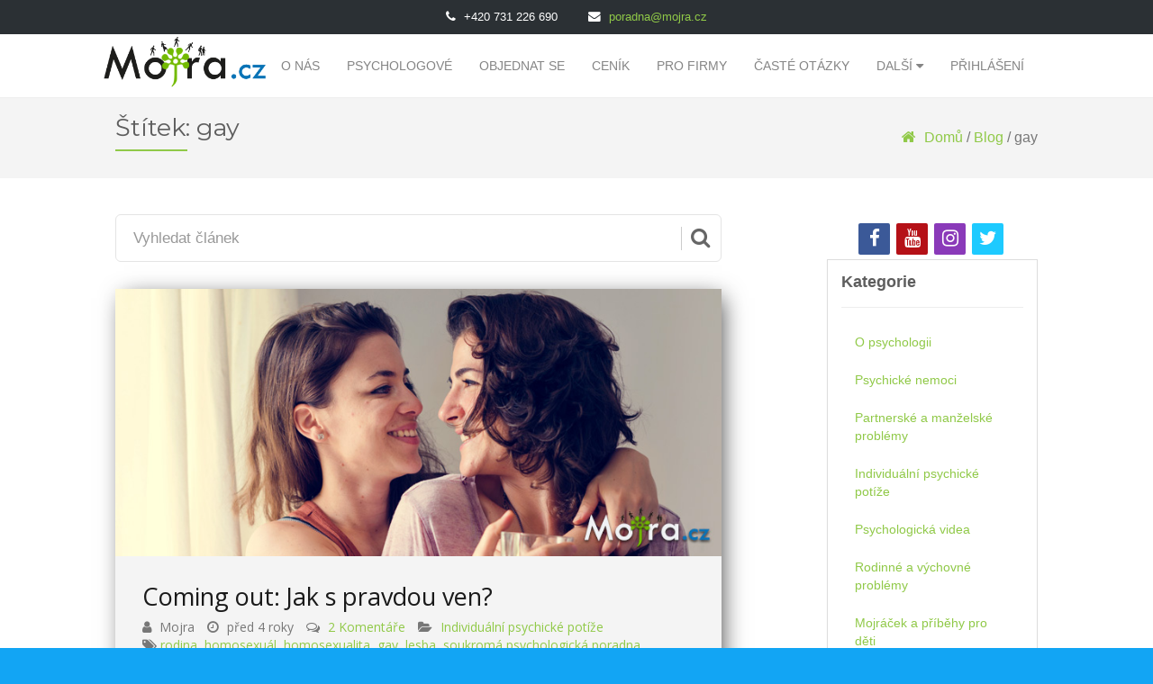

--- FILE ---
content_type: text/html; charset=UTF-8
request_url: https://www.blog.mojra.cz/stitek/gay
body_size: 29293
content:
<!DOCTYPE html>
<html>
<head>
    <meta charset="utf-8">
    <meta http-equiv="X-UA-Compatible" content="IE=edge">
    <meta name="viewport" content="width=device-width, initial-scale=1">
    <META NAME="ROBOTS" CONTENT="INDEX, FOLLOW">

    <meta name="keywords" content="gay">
    <meta name="description" content="gay">
    <meta name="author" content="Mojra.cz">

    
    <title>
        &copy; Mojra.cz - gay
    </title>
    
    <link rel="shortcut icon" href="/favicon.ico" />
    
            <link href="https://fonts.googleapis.com/css?family=Open+Sans:300,400,600,700&amp;subset=latin-ext" rel="stylesheet">
    <!--<link href="https://fonts.googleapis.com/css?family=Kanit:800" rel="stylesheet">-->
    <link href="https://fonts.googleapis.com/css?family=Montserrat:300,400,700" rel="stylesheet">

        <link rel="stylesheet" href="/vendor/font-awesome/css/font-awesome.min.css?7">

        <link rel="stylesheet" href="/vendor/select2/dist/css/select2.min.css?7">

        <link rel="stylesheet" href="/vendor/iCheck/skins/minimal/blue.css?7">

        <link rel="stylesheet" href="/vendor/owl.carousel/dist/assets/owl.carousel.min.css?7">

        <link rel="stylesheet" href="/vendor/owl.carousel/dist/assets/owl.theme.default.min.css?7">

        <link rel="stylesheet" href="/assets/css/site.css?7">

    <link
            rel="stylesheet"
            href="https://unpkg.com/tippy.js@6/themes/material.css"
    />
    <script>var clicky_site_ids = clicky_site_ids || [];
        clicky_site_ids.push(101182490);</script>
    <script async src="//static.getclicky.com/js"></script>




    <style>
        #search {
            margin-bottom: 30px;
        }

        #custom-search-input {
            padding: 3px;
            border: solid 1px #E4E4E4;
            border-radius: 6px;
            background-color: #fff;
        }

        #custom-search-input input {
            border: 0;
            box-shadow: none;
        }

        #custom-search-input button {
            margin: 2px 0 0 0;
            background: none;
            box-shadow: none;
            border: 0;
            color: #666666;
            padding: 0 8px 0 10px;
            border-left: solid 1px #ccc;
        }

        #custom-search-input button:hover {
            border: 0;
            box-shadow: none;
            border-left: solid 1px #ccc;
        }

        #custom-search-input .fo-search {
            font-size: 23px;
        }

        #search div.results {
            /*display: none;*/
            background: #fff;
            width: 95%;
            position: absolute;
            top: 55px;
            left: 15px;
            z-index: 5;
            border: 1px solid #dddddd;
        }

        .search-results div.results {
            background: #fff;
            z-index: 5;
            border: none;
        }

        #search div.results div.result, .search-results div.results div.result {
            /*border-top: 1px dotted #000;*/
            margin: 0px 25px 0px 18px;
            padding: 15px 15px 0 15px;
            font-size: 13px;
            cursor: pointer;
        }

        #search div.results div.result div.image, .search-results div.results div.result div.image {
            background: black;
            width: 10%;
            float: left;
        }

        #search div.results div.result div.text, .search-results div.results div.result div.text {
            float: right;
            width: 85%;
        }

        #search div.results div.result div.text h3, .search-results div.results div.result div.text h3 {
            margin: 0px;
            font-size: 18px;
        }

        #search div.results div.result div.text p, .search-results div.results div.result div.text p {
            margin: 5px 0px;
            white-space: nowrap;
            width: 100%;
            overflow: hidden;
            text-overflow: ellipsis;
        }

        .clear {
            clear: both;
            float: none;
            overflow: hidden;
            height: 0px;
            margin: 0px;
        }

            </style>
    
    <!-- Google Analytics -->
        <script>
            (function (i, s, o, g, r, a, m) {
                i['GoogleAnalyticsObject'] = r;
                i[r] = i[r] || function () {
                    (i[r].q = i[r].q || []).push(arguments)
                }, i[r].l = 1 * new Date();
                a = s.createElement(o),
                    m = s.getElementsByTagName(o)[0];
                a.async = 1;
                a.src = g;
                m.parentNode.insertBefore(a, m)
            })(window, document, 'script', 'https://www.google-analytics.com/analytics.js', 'ga');

            ga('create', 'UA-114321355-1', 'auto');
            ga('send', 'pageview');
        </script>
        <!-- End Google Analytics -->

    </head>
<body class="">
    <nav class="navbar navbar-default navbar-fixed-top">
        <div class="header-contact">
            <div>
                <span class="fa fa-phone fa-margined"></span> +420 731 226 690
            </div>
            <div>
                <span class="fa fa-envelope fa-margined"></span> <a href="mailto:&#112;&#111;&#114;&#97;&#100;&#110;&#97;&#64;&#109;&#111;&#106;&#114;&#97;&#46;&#99;&#122;">poradna@mojra.cz</a>
            </div>
        </div>
        <div class="container-fluid">
            <div class="navbar-header">
                <button type="button" class="navbar-toggle collapsed" data-toggle="collapse" data-target="#navbar" aria-expanded="false" aria-controls="navbar">
                    <span class="sr-only">Toggle navigation</span>
                    <span class="icon-bar"></span>
                    <span class="icon-bar"></span>
                    <span class="icon-bar"></span>
                </button>
                                <h1 class="no-margin"><a class="navbar-brand" href="https://www.blog.mojra.cz"><img src="https://www.mojra.cz//assets/images/logo_mojra.cz.png?7" alt="Psychologická poradna online"></a></h1>
                
            </div>
            <div id="navbar" class="navbar-collapse collapse">
                                    
<ul class="nav navbar-nav">
    <li class=""><a href="https://mojra.cz/psychologicka-poradna">O nás</a></li>
    <li class=""><a href="https://mojra.cz/nasi-psychologove">Psychologové</a></li>
    <li class=""><a href="https://mojra.cz/zakaznik/VlozitKonzulataci">Objednat se</a></li>
    <li class=""><a href="https://mojra.cz/psychologicka-poradna/cenik-konzultaci">Ceník</a></li>

            <li class=""><a href="https://mojra.cz/psychologicka-poradna-pro-firmy">Pro firmy</a></li>
    
    <li class=""><a href="https://mojra.cz/psychologicka-poradna/caste-otazky">Časté otázky</a></li>

    <li class="dropdown">
        <a href="#" class="dropdown-toggle" data-toggle="dropdown" role="button" aria-haspopup="true" aria-expanded="false">
            Další <span class="fa fa-caret-down"></span></a>
        <ul class="dropdown-menu" style="height: auto; max-height: 500px; overflow-x: hidden;">
            <li class=""><a href="https://www.mojra.cz/">Domů</a></li>
                <li class="active  ">
        <a href="/" >
                                        Blog
                                </a>
    </li>

            <li class=""><a href="https://mojra.cz/registrovat">Registrace</a></li>
        </ul>
    </li>

    <li class=""><a href="https://mojra.cz/prihlasit">Přihlášení</a></li>

</ul>
                            </div><!--/.nav-collapse -->
        </div>
    </nav>

            <header class="sub-header clearfix">
            <div class="container-fluid">
                <div class="row">
                    <div class="col-md-12">
                        <div class="breadcrumb-nav">
                                <h2 class="breadcrumb-title">Štítek: gay</h2>
    <p class="text-right">
        <a href="https://www.mojra.cz"><i class="fa fa-margined fa-home fa-2x"></i> Domů</a> /
        <a href="/">Blog</a> /
        gay
    </p>

                        </div>
                    </div>
                </div>
            </div>
        </header>
    
        <section class="bg-odd">
        <div class="container-fluid">
            <div class="row">
                <div class="col-md-8">
                                            <div id="search">
                            <form method="get" action="/vyhledavani" data-action="/api/search" id="search-form" autocomplete="off">
                                <div id="custom-search-input">
                                    <div class="input-group col-md-12">
                                        <input type="text" name="q" id="search-box" class="form-control input-lg" placeholder="Vyhledat článek" autocomplete="off"/>
                                        <span class="input-group-btn">
                                        <button class="btn btn-info btn-lg" type="submit">
                                            <i class="fa fa-search fo-search"></i>
                                        </button>
                                     </span>
                                    </div>
                                </div>
                            </form>
                            <div class="results hidden">
                                <div class="results_footer"></div>
                            </div>
                        </div>
                    
                                    <article class="entry-box">
            <header class="entry-header">
                <div class="entry-thumbnail" style="background: #1a1a1a">
                                            <img src="/data/2021/08/17/blog_mojra_commingout.jpg" class="img-responsive" alt="Coming out: Jak s pravdou ven?" style="margin: 0 auto">
                                    </div>
            </header>

            <div class="clearfix post-content media">
                <div class="media-body">
                    <h2 class="entry-title">
                        <a href="https://www.blog.mojra.cz/clanek/coming-out-jak-s-pravdou-ven">Coming out: Jak s pravdou ven?</a>
                    </h2>

                    <div class="clearfix entry-meta">
                        <ul class="listu-unstyled list-inline">
                            <li class="author"><i class="fa fa-margined fa-user"></i> Mojra</li>
                            <li class="author"><i class="fa fa-margined fa-clock-o"></i> před 4 roky</li>
                            <li class="comments">
                                <i class="fa fa-margined fa-comments-o"></i> <a
                                        href="https://www.blog.mojra.cz/clanek/coming-out-jak-s-pravdou-ven#comments">2 Komentáře</a>
                            </li>
                            <li class="category"><i class="fa fa-margined fa-folder-open"></i> <a
                                        href="https://www.blog.mojra.cz/kategorie/individualni-psychicke-potize">Individuální psychické potíže</a></li>
                            <li class="tags">
                                <i class="fa fa-tags"></i>
                                                                    <a href="https://www.blog.mojra.cz/stitek/rodina">rodina</a>, 
                                                                    <a href="https://www.blog.mojra.cz/stitek/homosexual">homosexuál</a>, 
                                                                    <a href="https://www.blog.mojra.cz/stitek/homosexualita">homosexualita</a>, 
                                                                    <a href="https://www.blog.mojra.cz/stitek/gay">gay</a>, 
                                                                    <a href="https://www.blog.mojra.cz/stitek/lesba">lesba</a>, 
                                                                    <a href="https://www.blog.mojra.cz/stitek/soukroma-psychologicka-poradna">soukromá psychologická poradna</a>
                                                            </li>
                        </ul>
                    </div>

                    <div class="entry-summary">
                        <p>Coming out neboli v&nbsp;českém překladu „vyjít ven“ je proces, se
kterým se potýkají především sexuální menšiny, jež jsou v&nbsp;největší míře
zastoupeny homosexuály. Jedná se dlouhodobou a velice stresovou událost v&nbsp;jejich
životech, která obnáší přiznání jejich sexuální orientace okolí – kamarádům,
rodině, veřejnosti. V&nbsp;tomto článku bychom vám chtěli přiblížit, s&nbsp;čím
se tito jedinci musí v&nbsp;rámci tohoto procesu potý...</p>
                        <p>
                            <a href="https://www.blog.mojra.cz/clanek/coming-out-jak-s-pravdou-ven" class="btn btn-default">
                                <i class="fa fa-arrow-circle-right"></i> Pokračovat ve čtení
                            </a>
                        </p>
                    </div>
                </div>
            </div>
        </article>
                    <article class="entry-box">
            <header class="entry-header">
                <div class="entry-thumbnail" style="background: #1a1a1a">
                                            <img src="/data/2018/12/12/161_homosexualita_neni_nemoc.jpg" class="img-responsive" alt="Homosexualita není nemoc" style="margin: 0 auto">
                                    </div>
            </header>

            <div class="clearfix post-content media">
                <div class="media-body">
                    <h2 class="entry-title">
                        <a href="https://www.blog.mojra.cz/clanek/homosexualita-neni-nemoc">Homosexualita není nemoc</a>
                    </h2>

                    <div class="clearfix entry-meta">
                        <ul class="listu-unstyled list-inline">
                            <li class="author"><i class="fa fa-margined fa-user"></i> Mojra</li>
                            <li class="author"><i class="fa fa-margined fa-clock-o"></i> před 7 roky</li>
                            <li class="comments">
                                <i class="fa fa-margined fa-comments-o"></i> <a
                                        href="https://www.blog.mojra.cz/clanek/homosexualita-neni-nemoc#comments">Žádný komentář</a>
                            </li>
                            <li class="category"><i class="fa fa-margined fa-folder-open"></i> <a
                                        href="https://www.blog.mojra.cz/kategorie/individualni-psychicke-potize">Individuální psychické potíže</a></li>
                            <li class="tags">
                                <i class="fa fa-tags"></i>
                                                                    <a href="https://www.blog.mojra.cz/stitek/psycholog">psycholog</a>, 
                                                                    <a href="https://www.blog.mojra.cz/stitek/psychologicka-pomoc">psychologická pomoc</a>, 
                                                                    <a href="https://www.blog.mojra.cz/stitek/lecba">léčba</a>, 
                                                                    <a href="https://www.blog.mojra.cz/stitek/projevy">projevy</a>, 
                                                                    <a href="https://www.blog.mojra.cz/stitek/priciny">příčiny</a>, 
                                                                    <a href="https://www.blog.mojra.cz/stitek/deti">děti</a>, 
                                                                    <a href="https://www.blog.mojra.cz/stitek/zena">žena</a>, 
                                                                    <a href="https://www.blog.mojra.cz/stitek/muz">muž</a>, 
                                                                    <a href="https://www.blog.mojra.cz/stitek/homosexual">homosexuál</a>, 
                                                                    <a href="https://www.blog.mojra.cz/stitek/parapsychologie">parapsychologie</a>, 
                                                                    <a href="https://www.blog.mojra.cz/stitek/homosexualita">homosexualita</a>, 
                                                                    <a href="https://www.blog.mojra.cz/stitek/registrovane-partnerstvi">registrované partnerství</a>, 
                                                                    <a href="https://www.blog.mojra.cz/stitek/gay">gay</a>, 
                                                                    <a href="https://www.blog.mojra.cz/stitek/lesba">lesba</a>, 
                                                                    <a href="https://www.blog.mojra.cz/stitek/odlisna-orientace">odlišná orientace</a>
                                                            </li>
                        </ul>
                    </div>

                    <div class="entry-summary">
                        <p>Postoj společnosti k&nbsp;homosexuálům
se měnil napříč generacemi. Přestože homosexualita dnes většinou nevyvolává pohoršení,
najdou se i tací, kteří jsou stále pod vlivem zažitých předsudků z&nbsp;minulosti
a pohlížejí na homosexuální páry jako na „něco“ nepřirozeného. Na téma přitažlivosti
k&nbsp;osobě stejného pohlaví bylo napsáno mnoho obsáhlých studií a článků, my
se dnes pokusíme podat co nejvíce ucelený pohled na danou problematiku,...</p>
                        <p>
                            <a href="https://www.blog.mojra.cz/clanek/homosexualita-neni-nemoc" class="btn btn-default">
                                <i class="fa fa-arrow-circle-right"></i> Pokračovat ve čtení
                            </a>
                        </p>
                    </div>
                </div>
            </div>
        </article>
                                <hr/>
                            <div class="row owl-carousel slide-product owl-theme owl-loaded owl-drag">
                                                            
            <div class="panel panel-default psychologist">
        <div class="panel-body">
            <div class="row">
                <div class="col-md-12">
                    <div class="media text-center">
                        <div class="media-left media-middle">
                            <a href="https://mojra.cz/psychologicka-poradna/psycholog-irfan-darcan">
                                <img class="img-circle psychologist-img media-object" src="https://www.mojra.cz/data/images/profiles/mojra.online_therapist_BA_Irfan_Darcan_psychologist.jpg" alt="common:image:defaultAlt">
                            </a>
                        </div>
                    </div>
                    <div class="row text-center status">
                                        <span class="text-online"><i class="fa fa-circle"></i> Online</span>
    Psycholog
                    </div>
                    <a href="https://mojra.cz/psychologicka-poradna/psycholog-irfan-darcan" class="psychologist-name">
                        <h3 class="blue text-center">
                            BA. Irfan Darcan
                        </h3>
                    </a>
                </div>
                <div class="col-md-12 text-center">
                        <ul class="list-unstyled list-inline mt-1">
                    <li title="Konzultace s psychologem je možná v angličtině">
                <img src="https://www.mojra.cz/assets/images/flags/en.png" style="width: 18px;height: 18px;"/>
            </li>
                    <li title="page:psychologs:languages:tr">
                <img src="https://www.mojra.cz/assets/images/flags/tr.png" style="width: 18px;height: 18px;"/>
            </li>
            </ul>

                        <ul class="list-unstyled list-inline options">
                    <li title="Konzultace je možná pomocí emailu">
                <img src="https://www.mojra.cz/assets/images/contact/email.png" style="width: 18px;height: 18px;"/>
            </li>
                    <li title="Konzultace je možná pomocí skype">
                <img src="https://www.mojra.cz/assets/images/contact/skype.png" style="width: 18px;height: 18px;"/>
            </li>
                    <li title="Konzultace je možná pomocí Microsoft Teams">
                <img src="https://www.mojra.cz/assets/images/contact/msteams.png" style="width: 18px;height: 18px;"/>
            </li>
                    <li title="Konzultace je možná pomocí whatsapp">
                <img src="https://www.mojra.cz/assets/images/contact/whatsapp.png" style="width: 18px;height: 18px;"/>
            </li>
                    <li title="Konzultace je možná pomocí viber">
                <img src="https://www.mojra.cz/assets/images/contact/viber.png" style="width: 18px;height: 18px;"/>
            </li>
                    <li title="Konzultace je možná pomocí Telegramu">
                <img src="https://www.mojra.cz/assets/images/contact/telegram.png" style="width: 18px;height: 18px;"/>
            </li>
                    <li title="Konzultace je možná pomocí Signalu">
                <img src="https://www.mojra.cz/assets/images/contact/signalpm.png" style="width: 18px;height: 18px;"/>
            </li>
            </ul>

                </div>
                <div class="col-md-12 specializations">
                                            <span class="btn btn-xs btn-default">Vztahový psycholog</span>
                                            <span class="btn btn-xs btn-default">Vztahy v rodině</span>
                                            <span class="btn btn-xs btn-default">Úzkosti/deprese</span>
                                            <span class="btn btn-xs btn-default">Osobní problémy</span>
                                            <span class="btn btn-xs btn-default">Psycholog kouč</span>
                                            <span class="btn btn-xs btn-default">Ostatní</span>
                                            <span class="btn btn-xs btn-default">Pracovní vztahy/rozvoj</span>
                                    </div>
            </div>
            <hr />
            <div class="row">
                    <div class="col-md-12 text-center">
                    <div class="mb-1_25">
            <span class="black">
                <i class="fa fa-calendar-check-o"></i> Nejbližší termíny: <strong class="blue">14.01.2026</strong>
            </span>
            </div>
            <div class="row">
                <div class="col-md-12 psychologist-shifts">
                                            <a href="https://mojra.cz/zakaznik/VlozitKonzulataci/13369/2026-01-14 12:00:00" class="btn btn-default">12:00</a>
                                                            <a href="https://mojra.cz/zakaznik/VlozitKonzulataci/13369" class="btn btn-default"><i class="fa fa-calendar"></i> Všechny</a>
                </div>
            </div>
            </div>

            </div>
            <hr />
        </div>
        <div class="panel-footer">
            <a href="https://mojra.cz/zakaznik/VlozitKonzulataci/13369" class="btn btn-xs btn-success pull-right"><i class="fa fa-arrow-circle-right"></i> Objednat </a>
            <a href="https://mojra.cz/psychologicka-poradna/psycholog-irfan-darcan" class="btn btn-xs btn-info"><i class="fa fa-user"></i> Zobrazit profil </a>
        </div>
    </div>

                                                            
            <div class="panel panel-default psychologist">
        <div class="panel-body">
            <div class="row">
                <div class="col-md-12">
                    <div class="media text-center">
                        <div class="media-left media-middle">
                            <a href="https://mojra.cz/psychologicka-poradna/psycholog-sona-beluskova">
                                <img class="img-circle psychologist-img media-object" src="https://www.mojra.cz/data/images/profiles/mojra.online_mgr_sona_beluskova_psycholog.jpg" alt="common:image:defaultAlt">
                            </a>
                        </div>
                    </div>
                    <div class="row text-center status">
                                        <span class="text-online"><i class="fa fa-circle"></i> Online</span>
    Psycholog
                    </div>
                    <a href="https://mojra.cz/psychologicka-poradna/psycholog-sona-beluskova" class="psychologist-name">
                        <h3 class="blue text-center">
                            Mgr. Soňa Belušková
                        </h3>
                    </a>
                </div>
                <div class="col-md-12 text-center">
                        <ul class="list-unstyled list-inline mt-1">
                    <li title="Konzultace s psychologem je možná v češtině">
                <img src="https://www.mojra.cz/assets/images/flags/cs.png" style="width: 18px;height: 18px;"/>
            </li>
                    <li title="Konzultace s psychologem je možná ve slovenštině">
                <img src="https://www.mojra.cz/assets/images/flags/sk.png" style="width: 18px;height: 18px;"/>
            </li>
            </ul>

                        <ul class="list-unstyled list-inline options">
                    <li title="Konzultace je možná pomocí emailu">
                <img src="https://www.mojra.cz/assets/images/contact/email.png" style="width: 18px;height: 18px;"/>
            </li>
                    <li title="Konzultace je možná pomocí skype">
                <img src="https://www.mojra.cz/assets/images/contact/skype.png" style="width: 18px;height: 18px;"/>
            </li>
                    <li title="Konzultace je možná pomocí Microsoft Teams">
                <img src="https://www.mojra.cz/assets/images/contact/msteams.png" style="width: 18px;height: 18px;"/>
            </li>
                    <li title="Konzultace je možná pomocí whatsapp">
                <img src="https://www.mojra.cz/assets/images/contact/whatsapp.png" style="width: 18px;height: 18px;"/>
            </li>
            </ul>

                </div>
                <div class="col-md-12 specializations">
                                            <span class="btn btn-xs btn-default">Vztahový psycholog</span>
                                            <span class="btn btn-xs btn-default">Úzkosti/deprese</span>
                                            <span class="btn btn-xs btn-default">Osobní problémy</span>
                                            <span class="btn btn-xs btn-default">Psycholog kouč</span>
                                            <span class="btn btn-xs btn-default">Závislost</span>
                                            <span class="btn btn-xs btn-default">Mateřství</span>
                                            <span class="btn btn-xs btn-default">Ostatní</span>
                                    </div>
            </div>
            <hr />
            <div class="row">
                    <div class="col-md-12 text-center">
                    <div class="mb-1_25">
            <span class="black">
                <i class="fa fa-calendar-check-o"></i> Nejbližší termíny: <strong class="blue">14.01.2026</strong>
            </span>
            </div>
            <div class="row">
                <div class="col-md-12 psychologist-shifts">
                                            <a href="https://mojra.cz/zakaznik/VlozitKonzulataci/18824/2026-01-14 12:30:00" class="btn btn-default">12:30</a>
                                                            <a href="https://mojra.cz/zakaznik/VlozitKonzulataci/18824" class="btn btn-default"><i class="fa fa-calendar"></i> Všechny</a>
                </div>
            </div>
            </div>

            </div>
            <hr />
        </div>
        <div class="panel-footer">
            <a href="https://mojra.cz/zakaznik/VlozitKonzulataci/18824" class="btn btn-xs btn-success pull-right"><i class="fa fa-arrow-circle-right"></i> Objednat </a>
            <a href="https://mojra.cz/psychologicka-poradna/psycholog-sona-beluskova" class="btn btn-xs btn-info"><i class="fa fa-user"></i> Zobrazit profil </a>
        </div>
    </div>

                                                            
            <div class="panel panel-default psychologist">
        <div class="panel-body">
            <div class="row">
                <div class="col-md-12">
                    <div class="media text-center">
                        <div class="media-left media-middle">
                            <a href="https://mojra.cz/psychologicka-poradna/psycholog-elena-kopchyk">
                                <img class="img-circle psychologist-img media-object" src="https://www.mojra.cz/data/images/profiles/mojra.online_mgr_Elena_Kopchyk_psycholog.jpg" alt="common:image:defaultAlt">
                            </a>
                        </div>
                    </div>
                    <div class="row text-center status">
                                        <span class="text-online"><i class="fa fa-circle"></i> Online</span>
    Psycholog
                    </div>
                    <a href="https://mojra.cz/psychologicka-poradna/psycholog-elena-kopchyk" class="psychologist-name">
                        <h3 class="blue text-center">
                            Mgr. Elena Kopchyk
                        </h3>
                    </a>
                </div>
                <div class="col-md-12 text-center">
                        <ul class="list-unstyled list-inline mt-1">
                    <li title="Konzultace s psychologem je možná v angličtině">
                <img src="https://www.mojra.cz/assets/images/flags/en.png" style="width: 18px;height: 18px;"/>
            </li>
                    <li title="Konzultace s psychologem je možná v ruštině">
                <img src="https://www.mojra.cz/assets/images/flags/ru.png" style="width: 18px;height: 18px;"/>
            </li>
                    <li title="Konzultace s psychologem je možná v ukrajinštině">
                <img src="https://www.mojra.cz/assets/images/flags/ua.png" style="width: 18px;height: 18px;"/>
            </li>
            </ul>

                        <ul class="list-unstyled list-inline options">
                    <li title="Konzultace je možná pomocí emailu">
                <img src="https://www.mojra.cz/assets/images/contact/email.png" style="width: 18px;height: 18px;"/>
            </li>
                    <li title="Konzultace je možná pomocí skype">
                <img src="https://www.mojra.cz/assets/images/contact/skype.png" style="width: 18px;height: 18px;"/>
            </li>
                    <li title="Konzultace je možná pomocí Microsoft Teams">
                <img src="https://www.mojra.cz/assets/images/contact/msteams.png" style="width: 18px;height: 18px;"/>
            </li>
                    <li title="Konzultace je možná pomocí whatsapp">
                <img src="https://www.mojra.cz/assets/images/contact/whatsapp.png" style="width: 18px;height: 18px;"/>
            </li>
            </ul>

                </div>
                <div class="col-md-12 specializations">
                                            <span class="btn btn-xs btn-default">Vztahový psycholog</span>
                                            <span class="btn btn-xs btn-default">Vztahy v rodině</span>
                                            <span class="btn btn-xs btn-default">Úzkosti/deprese</span>
                                            <span class="btn btn-xs btn-default">Osobní problémy</span>
                                            <span class="btn btn-xs btn-default">Psycholog kouč</span>
                                            <span class="btn btn-xs btn-default">Ostatní</span>
                                            <span class="btn btn-xs btn-default">Pracovní vztahy/rozvoj</span>
                                    </div>
            </div>
            <hr />
            <div class="row">
                    <div class="col-md-12 text-center">
                    <div class="mb-1_25">
            <span class="black">
                <i class="fa fa-calendar-check-o"></i> Nejbližší termíny: <strong class="blue">14.01.2026</strong>
            </span>
            </div>
            <div class="row">
                <div class="col-md-12 psychologist-shifts">
                                            <a href="https://mojra.cz/zakaznik/VlozitKonzulataci/5331/2026-01-14 14:00:00" class="btn btn-default">14:00</a>
                                                            <a href="https://mojra.cz/zakaznik/VlozitKonzulataci/5331" class="btn btn-default"><i class="fa fa-calendar"></i> Všechny</a>
                </div>
            </div>
            </div>

            </div>
            <hr />
        </div>
        <div class="panel-footer">
            <a href="https://mojra.cz/zakaznik/VlozitKonzulataci/5331" class="btn btn-xs btn-success pull-right"><i class="fa fa-arrow-circle-right"></i> Objednat </a>
            <a href="https://mojra.cz/psychologicka-poradna/psycholog-elena-kopchyk" class="btn btn-xs btn-info"><i class="fa fa-user"></i> Zobrazit profil </a>
        </div>
    </div>

                                                            
            <div class="panel panel-default psychologist">
        <div class="panel-body">
            <div class="row">
                <div class="col-md-12">
                    <div class="media text-center">
                        <div class="media-left media-middle">
                            <a href="https://mojra.cz/psychologicka-poradna/psycholog-michaela-kajfoszova">
                                <img class="img-circle psychologist-img media-object" src="https://www.mojra.cz/data/images/profiles/mojra.online_Mgr_Bc_Michaela_Kajfoszova_psycholog.jpg" alt="common:image:defaultAlt">
                            </a>
                        </div>
                    </div>
                    <div class="row text-center status">
                                        <span class="text-online"><i class="fa fa-circle"></i> Online</span>
    Psycholog
                    </div>
                    <a href="https://mojra.cz/psychologicka-poradna/psycholog-michaela-kajfoszova" class="psychologist-name">
                        <h3 class="blue text-center">
                            Mgr. Bc. Michaela Kajfoszová
                        </h3>
                    </a>
                </div>
                <div class="col-md-12 text-center">
                        <ul class="list-unstyled list-inline mt-1">
                    <li title="Konzultace s psychologem je možná v češtině">
                <img src="https://www.mojra.cz/assets/images/flags/cs.png" style="width: 18px;height: 18px;"/>
            </li>
                    <li title="Konzultace s psychologem je možná ve slovenštině">
                <img src="https://www.mojra.cz/assets/images/flags/sk.png" style="width: 18px;height: 18px;"/>
            </li>
                    <li title="Konzultace s psychologem je možná v polštině">
                <img src="https://www.mojra.cz/assets/images/flags/pl.png" style="width: 18px;height: 18px;"/>
            </li>
            </ul>

                        <ul class="list-unstyled list-inline options">
                    <li title="Konzultace je možná pomocí telefonu">
                <img src="https://www.mojra.cz/assets/images/contact/phone.png" style="width: 18px;height: 18px;"/>
            </li>
                    <li title="Konzultace je možná pomocí emailu">
                <img src="https://www.mojra.cz/assets/images/contact/email.png" style="width: 18px;height: 18px;"/>
            </li>
                    <li title="Konzultace je možná pomocí Microsoft Teams">
                <img src="https://www.mojra.cz/assets/images/contact/msteams.png" style="width: 18px;height: 18px;"/>
            </li>
                    <li title="Konzultace je možná pomocí whatsapp">
                <img src="https://www.mojra.cz/assets/images/contact/whatsapp.png" style="width: 18px;height: 18px;"/>
            </li>
                    <li title="Konzultace je možná pomocí viber">
                <img src="https://www.mojra.cz/assets/images/contact/viber.png" style="width: 18px;height: 18px;"/>
            </li>
            </ul>

                </div>
                <div class="col-md-12 specializations">
                                            <span class="btn btn-xs btn-default">Vztahový psycholog</span>
                                            <span class="btn btn-xs btn-default">Vztahy v rodině</span>
                                            <span class="btn btn-xs btn-default">Úzkosti/deprese</span>
                                            <span class="btn btn-xs btn-default">Osobní problémy</span>
                                            <span class="btn btn-xs btn-default">Závislost</span>
                                            <span class="btn btn-xs btn-default">Ostatní</span>
                                            <span class="btn btn-xs btn-default">Pracovní vztahy/rozvoj</span>
                                    </div>
            </div>
            <hr />
            <div class="row">
                    <div class="col-md-12 text-center">
                    <div class="mb-1_25">
            <span class="black">
                <i class="fa fa-calendar-check-o"></i> Nejbližší termíny: <strong class="blue">14.01.2026</strong>
            </span>
            </div>
            <div class="row">
                <div class="col-md-12 psychologist-shifts">
                                            <a href="https://mojra.cz/zakaznik/VlozitKonzulataci/11186/2026-01-14 14:45:00" class="btn btn-default">14:45</a>
                                                            <a href="https://mojra.cz/zakaznik/VlozitKonzulataci/11186" class="btn btn-default"><i class="fa fa-calendar"></i> Všechny</a>
                </div>
            </div>
            </div>

            </div>
            <hr />
        </div>
        <div class="panel-footer">
            <a href="https://mojra.cz/zakaznik/VlozitKonzulataci/11186" class="btn btn-xs btn-success pull-right"><i class="fa fa-arrow-circle-right"></i> Objednat </a>
            <a href="https://mojra.cz/psychologicka-poradna/psycholog-michaela-kajfoszova" class="btn btn-xs btn-info"><i class="fa fa-user"></i> Zobrazit profil </a>
        </div>
    </div>

                                                            
            <div class="panel panel-default psychologist">
        <div class="panel-body">
            <div class="row">
                <div class="col-md-12">
                    <div class="media text-center">
                        <div class="media-left media-middle">
                            <a href="https://mojra.cz/psychologicka-poradna/psycholog-michaela-stepanova">
                                <img class="img-circle psychologist-img media-object" src="https://www.mojra.cz/data/images/profiles/mojra.online_Mgr_Michaela_Stepanova_psycholog.jpg" alt="common:image:defaultAlt">
                            </a>
                        </div>
                    </div>
                    <div class="row text-center status">
                                        <span class="text-online"><i class="fa fa-circle"></i> Online</span>
    Psycholog
                    </div>
                    <a href="https://mojra.cz/psychologicka-poradna/psycholog-michaela-stepanova" class="psychologist-name">
                        <h3 class="blue text-center">
                            Mgr. Michaela Štěpánová
                        </h3>
                    </a>
                </div>
                <div class="col-md-12 text-center">
                        <ul class="list-unstyled list-inline mt-1">
                    <li title="Konzultace s psychologem je možná v češtině">
                <img src="https://www.mojra.cz/assets/images/flags/cs.png" style="width: 18px;height: 18px;"/>
            </li>
                    <li title="Konzultace s psychologem je možná ve slovenštině">
                <img src="https://www.mojra.cz/assets/images/flags/sk.png" style="width: 18px;height: 18px;"/>
            </li>
            </ul>

                        <ul class="list-unstyled list-inline options">
                    <li title="Konzultace je možná pomocí emailu">
                <img src="https://www.mojra.cz/assets/images/contact/email.png" style="width: 18px;height: 18px;"/>
            </li>
                    <li title="Konzultace je možná pomocí skype">
                <img src="https://www.mojra.cz/assets/images/contact/skype.png" style="width: 18px;height: 18px;"/>
            </li>
                    <li title="Konzultace je možná pomocí Microsoft Teams">
                <img src="https://www.mojra.cz/assets/images/contact/msteams.png" style="width: 18px;height: 18px;"/>
            </li>
                    <li title="Konzultace je možná pomocí whatsapp">
                <img src="https://www.mojra.cz/assets/images/contact/whatsapp.png" style="width: 18px;height: 18px;"/>
            </li>
                    <li title="Konzultace je možná pomocí viber">
                <img src="https://www.mojra.cz/assets/images/contact/viber.png" style="width: 18px;height: 18px;"/>
            </li>
            </ul>

                </div>
                <div class="col-md-12 specializations">
                                            <span class="btn btn-xs btn-default">Vztahový psycholog</span>
                                            <span class="btn btn-xs btn-default">Vztahy v rodině</span>
                                            <span class="btn btn-xs btn-default">Úzkosti/deprese</span>
                                            <span class="btn btn-xs btn-default">Osobní problémy</span>
                                            <span class="btn btn-xs btn-default">Psycholog kouč</span>
                                            <span class="btn btn-xs btn-default">Závislost</span>
                                            <span class="btn btn-xs btn-default">Ostatní</span>
                                            <span class="btn btn-xs btn-default">Pracovní vztahy/rozvoj</span>
                                    </div>
            </div>
            <hr />
            <div class="row">
                    <div class="col-md-12 text-center">
                    <div class="mb-1_25">
            <span class="black">
                <i class="fa fa-calendar-check-o"></i> Nejbližší termíny: <strong class="blue">14.01.2026</strong>
            </span>
            </div>
            <div class="row">
                <div class="col-md-12 psychologist-shifts">
                                            <a href="https://mojra.cz/zakaznik/VlozitKonzulataci/8450/2026-01-14 15:00:00" class="btn btn-default">15:00</a>
                                                                <a href="https://mojra.cz/zakaznik/VlozitKonzulataci/8450/2026-01-14 15:30:00" class="btn btn-default">15:30</a>
                                        <a href="https://mojra.cz/zakaznik/VlozitKonzulataci/8450" class="btn btn-default"><i class="fa fa-calendar"></i> Všechny</a>
                </div>
            </div>
            </div>

            </div>
            <hr />
        </div>
        <div class="panel-footer">
            <a href="https://mojra.cz/zakaznik/VlozitKonzulataci/8450" class="btn btn-xs btn-success pull-right"><i class="fa fa-arrow-circle-right"></i> Objednat </a>
            <a href="https://mojra.cz/psychologicka-poradna/psycholog-michaela-stepanova" class="btn btn-xs btn-info"><i class="fa fa-user"></i> Zobrazit profil </a>
        </div>
    </div>

                                    </div>
                        <hr/>
            
    <div class="text-center">
            </div>
                </div>

                <div class="col-md-3 col-md-offset-1 blog-sidebar">
                                                                                                                                                                                                                                                                                                                                                                                                        <div class="footer-icons text-center">
                                <a href="https://www.facebook.com/psychologickeporadenstvionline/" target="_blank" class="active facebook">
                                    <span class="fa fa-facebook"></span>
                                </a>
                                <a href="https://www.youtube.com/channel/UCmTqkTAGuAI6JEmE6OhlreA" target="_blank" class="youtube active">
                                    <span class="fa fa-youtube"></span>
                                </a>
                                <a href="https://www.instagram.com/pozitivni.psychologie.mojra/" target="_blank" class="instagram active">
                                    <span class="fa fa-instagram"></span>
                                </a>
                                <a href="https://twitter.com/MojraCz" target="_blank" class="twitter active">
                                    <span class="fa fa-twitter"></span>
                                </a>
                            </div>
                        
                        <div class="panel panel-default">
                            <div class="panel-body">
                                <h2>Kategorie</h2>
                                <hr/>
                                <ul class="nav nav-pills nav-stacked category-nav">
                                                                            <li class=""><a href="https://www.blog.mojra.cz/kategorie/o-psychologii">O psychologii</a></li>
                                                                            <li class=""><a href="https://www.blog.mojra.cz/kategorie/psychicke-nemoci">Psychické nemoci</a></li>
                                                                            <li class=""><a href="https://www.blog.mojra.cz/kategorie/partnerske-a-manzelske-problemy">Partnerské a manželské problémy</a></li>
                                                                            <li class=""><a href="https://www.blog.mojra.cz/kategorie/individualni-psychicke-potize">Individuální psychické potíže</a></li>
                                                                            <li class=""><a href="https://www.blog.mojra.cz/kategorie/psychologicka-videa">Psychologická videa</a></li>
                                                                            <li class=""><a href="https://www.blog.mojra.cz/kategorie/rodinne-a-vychovne-problemy">Rodinné a výchovné problémy</a></li>
                                                                            <li class=""><a href="https://www.blog.mojra.cz/kategorie/mojracek-a-pribehy-pro-deti">Mojráček a příběhy pro děti</a></li>
                                                                            <li class=""><a href="https://www.blog.mojra.cz/kategorie/psychologicke-podcasty">Psychologické podcasty</a></li>
                                                                                                            <li class="">
                                        <a href="/motivacni-obrazky/">Motivační obrázky</a>
                                    </li>
                                                                    </ul>
                            </div>
                        </div>

                    <div class="panel panel-default">
                        <div class="panel-body">
                            <h2>Psychologové portálu Mojra.cz</h2>
                            <div class="row owl-carousel slide-psychologs owl-theme owl-loaded owl-drag">
                                                                                
            <div class="panel panel-default psychologist">
        <div class="panel-body">
            <div class="row">
                <div class="col-md-12">
                    <div class="media text-center">
                        <div class="media-left media-middle">
                            <a href="https://mojra.cz/psychologicka-poradna/psycholog-gabriela-samajova">
                                <img class="img-circle psychologist-img media-object" src="https://www.mojra.cz/data/images/profiles/mojra.online_phdr_gabriela_samajova_phd_psycholog.jpg" alt="common:image:defaultAlt">
                            </a>
                        </div>
                    </div>
                    <div class="row text-center status">
                                        <span class="text-online"><i class="fa fa-circle"></i> Online</span>
    Psycholog
                    </div>
                    <a href="https://mojra.cz/psychologicka-poradna/psycholog-gabriela-samajova" class="psychologist-name">
                        <h3 class="blue text-center">
                            PhDr. Gabriela Šamajová, PhD.
                        </h3>
                    </a>
                </div>
                <div class="col-md-12 text-center">
                        <ul class="list-unstyled list-inline mt-1">
                    <li title="Konzultace s psychologem je možná v češtině">
                <img src="https://www.mojra.cz/assets/images/flags/cs.png" style="width: 18px;height: 18px;"/>
            </li>
                    <li title="Konzultace s psychologem je možná ve slovenštině">
                <img src="https://www.mojra.cz/assets/images/flags/sk.png" style="width: 18px;height: 18px;"/>
            </li>
            </ul>

                        <ul class="list-unstyled list-inline options">
                    <li title="Konzultace je možná pomocí emailu">
                <img src="https://www.mojra.cz/assets/images/contact/email.png" style="width: 18px;height: 18px;"/>
            </li>
                    <li title="Konzultace je možná pomocí skype">
                <img src="https://www.mojra.cz/assets/images/contact/skype.png" style="width: 18px;height: 18px;"/>
            </li>
                    <li title="Konzultace je možná pomocí Microsoft Teams">
                <img src="https://www.mojra.cz/assets/images/contact/msteams.png" style="width: 18px;height: 18px;"/>
            </li>
                    <li title="Konzultace je možná pomocí whatsapp">
                <img src="https://www.mojra.cz/assets/images/contact/whatsapp.png" style="width: 18px;height: 18px;"/>
            </li>
                    <li title="Konzultace je možná pomocí viber">
                <img src="https://www.mojra.cz/assets/images/contact/viber.png" style="width: 18px;height: 18px;"/>
            </li>
            </ul>

                </div>
                <div class="col-md-12 specializations">
                                            <span class="btn btn-xs btn-default">Vztahový psycholog</span>
                                            <span class="btn btn-xs btn-default">Vztahy v rodině</span>
                                            <span class="btn btn-xs btn-default">Dětský psycholog</span>
                                            <span class="btn btn-xs btn-default">Úzkosti/deprese</span>
                                            <span class="btn btn-xs btn-default">Osobní problémy</span>
                                            <span class="btn btn-xs btn-default">Vztahy s dětmi</span>
                                            <span class="btn btn-xs btn-default">Závislost</span>
                                            <span class="btn btn-xs btn-default">Mateřství</span>
                                            <span class="btn btn-xs btn-default">Ostatní</span>
                                            <span class="btn btn-xs btn-default">Pracovní vztahy/rozvoj</span>
                                    </div>
            </div>
            <hr />
            <div class="row">
                    <div class="col-md-12 text-center">
                    <div class="mb-1_25">
            <span class="black">
                <i class="fa fa-calendar-check-o"></i> Nejbližší termíny: <strong class="blue">14.01.2026</strong>
            </span>
            </div>
            <div class="row">
                <div class="col-md-12 psychologist-shifts">
                                            <a href="https://mojra.cz/zakaznik/VlozitKonzulataci/15613/2026-01-14 09:45:00" class="btn btn-default">09:45</a>
                                                            <a href="https://mojra.cz/zakaznik/VlozitKonzulataci/15613" class="btn btn-default"><i class="fa fa-calendar"></i> Všechny</a>
                </div>
            </div>
            </div>

            </div>
            <hr />
        </div>
        <div class="panel-footer">
            <a href="https://mojra.cz/zakaznik/VlozitKonzulataci/15613" class="btn btn-xs btn-success pull-right"><i class="fa fa-arrow-circle-right"></i> Objednat </a>
            <a href="https://mojra.cz/psychologicka-poradna/psycholog-gabriela-samajova" class="btn btn-xs btn-info"><i class="fa fa-user"></i> Zobrazit profil </a>
        </div>
    </div>

                                                                                
            <div class="panel panel-default psychologist">
        <div class="panel-body">
            <div class="row">
                <div class="col-md-12">
                    <div class="media text-center">
                        <div class="media-left media-middle">
                            <a href="https://mojra.cz/psychologicka-poradna/psycholog-Mariana-Rackova">
                                <img class="img-circle psychologist-img media-object" src="https://www.mojra.cz/data/images/profiles/mojra.online_PhDr_Mariana_Rackova_PhD_psycholog.jpg" alt="common:image:defaultAlt">
                            </a>
                        </div>
                    </div>
                    <div class="row text-center status">
                                        <span class="text-online"><i class="fa fa-circle"></i> Online</span>
    Psycholog
                    </div>
                    <a href="https://mojra.cz/psychologicka-poradna/psycholog-Mariana-Rackova" class="psychologist-name">
                        <h3 class="blue text-center">
                            PhDr. Mariana Račková PhD.
                        </h3>
                    </a>
                </div>
                <div class="col-md-12 text-center">
                        <ul class="list-unstyled list-inline mt-1">
                    <li title="Konzultace s psychologem je možná v češtině">
                <img src="https://www.mojra.cz/assets/images/flags/cs.png" style="width: 18px;height: 18px;"/>
            </li>
                    <li title="Konzultace s psychologem je možná ve slovenštině">
                <img src="https://www.mojra.cz/assets/images/flags/sk.png" style="width: 18px;height: 18px;"/>
            </li>
            </ul>

                        <ul class="list-unstyled list-inline options">
                    <li title="Konzultace je možná pomocí emailu">
                <img src="https://www.mojra.cz/assets/images/contact/email.png" style="width: 18px;height: 18px;"/>
            </li>
                    <li title="Konzultace je možná pomocí skype">
                <img src="https://www.mojra.cz/assets/images/contact/skype.png" style="width: 18px;height: 18px;"/>
            </li>
                    <li title="Konzultace je možná pomocí Microsoft Teams">
                <img src="https://www.mojra.cz/assets/images/contact/msteams.png" style="width: 18px;height: 18px;"/>
            </li>
                    <li title="Konzultace je možná pomocí whatsapp">
                <img src="https://www.mojra.cz/assets/images/contact/whatsapp.png" style="width: 18px;height: 18px;"/>
            </li>
                    <li title="Konzultace je možná pomocí viber">
                <img src="https://www.mojra.cz/assets/images/contact/viber.png" style="width: 18px;height: 18px;"/>
            </li>
            </ul>

                </div>
                <div class="col-md-12 specializations">
                                            <span class="btn btn-xs btn-default">Vztahový psycholog</span>
                                            <span class="btn btn-xs btn-default">Vztahy v rodině</span>
                                            <span class="btn btn-xs btn-default">Dětský psycholog</span>
                                            <span class="btn btn-xs btn-default">Úzkosti/deprese</span>
                                            <span class="btn btn-xs btn-default">Osobní problémy</span>
                                            <span class="btn btn-xs btn-default">Vztahy s dětmi</span>
                                            <span class="btn btn-xs btn-default">Psycholog kouč</span>
                                            <span class="btn btn-xs btn-default">Závislost</span>
                                            <span class="btn btn-xs btn-default">Ostatní</span>
                                            <span class="btn btn-xs btn-default">Pracovní vztahy/rozvoj</span>
                                            <span class="btn btn-xs btn-default">Mateřství</span>
                                    </div>
            </div>
            <hr />
            <div class="row">
                    <div class="col-md-12 text-center">
                    <div class="mb-1_25">
            <span class="black">
                <i class="fa fa-calendar-check-o"></i> Nejbližší termíny: <strong class="blue">14.01.2026</strong>
            </span>
            </div>
            <div class="row">
                <div class="col-md-12 psychologist-shifts">
                                            <a href="https://mojra.cz/zakaznik/VlozitKonzulataci/9378/2026-01-14 10:00:00" class="btn btn-default">10:00</a>
                                                                <a href="https://mojra.cz/zakaznik/VlozitKonzulataci/9378/2026-01-14 10:30:00" class="btn btn-default">10:30</a>
                                        <a href="https://mojra.cz/zakaznik/VlozitKonzulataci/9378" class="btn btn-default"><i class="fa fa-calendar"></i> Všechny</a>
                </div>
            </div>
            </div>

            </div>
            <hr />
        </div>
        <div class="panel-footer">
            <a href="https://mojra.cz/zakaznik/VlozitKonzulataci/9378" class="btn btn-xs btn-success pull-right"><i class="fa fa-arrow-circle-right"></i> Objednat </a>
            <a href="https://mojra.cz/psychologicka-poradna/psycholog-Mariana-Rackova" class="btn btn-xs btn-info"><i class="fa fa-user"></i> Zobrazit profil </a>
        </div>
    </div>

                                                                                
            <div class="panel panel-default psychologist">
        <div class="panel-body">
            <div class="row">
                <div class="col-md-12">
                    <div class="media text-center">
                        <div class="media-left media-middle">
                            <a href="https://mojra.cz/psychologicka-poradna/psycholog-irfan-darcan">
                                <img class="img-circle psychologist-img media-object" src="https://www.mojra.cz/data/images/profiles/mojra.online_therapist_BA_Irfan_Darcan_psychologist.jpg" alt="common:image:defaultAlt">
                            </a>
                        </div>
                    </div>
                    <div class="row text-center status">
                                        <span class="text-online"><i class="fa fa-circle"></i> Online</span>
    Psycholog
                    </div>
                    <a href="https://mojra.cz/psychologicka-poradna/psycholog-irfan-darcan" class="psychologist-name">
                        <h3 class="blue text-center">
                            BA. Irfan Darcan
                        </h3>
                    </a>
                </div>
                <div class="col-md-12 text-center">
                        <ul class="list-unstyled list-inline mt-1">
                    <li title="Konzultace s psychologem je možná v angličtině">
                <img src="https://www.mojra.cz/assets/images/flags/en.png" style="width: 18px;height: 18px;"/>
            </li>
                    <li title="page:psychologs:languages:tr">
                <img src="https://www.mojra.cz/assets/images/flags/tr.png" style="width: 18px;height: 18px;"/>
            </li>
            </ul>

                        <ul class="list-unstyled list-inline options">
                    <li title="Konzultace je možná pomocí emailu">
                <img src="https://www.mojra.cz/assets/images/contact/email.png" style="width: 18px;height: 18px;"/>
            </li>
                    <li title="Konzultace je možná pomocí skype">
                <img src="https://www.mojra.cz/assets/images/contact/skype.png" style="width: 18px;height: 18px;"/>
            </li>
                    <li title="Konzultace je možná pomocí Microsoft Teams">
                <img src="https://www.mojra.cz/assets/images/contact/msteams.png" style="width: 18px;height: 18px;"/>
            </li>
                    <li title="Konzultace je možná pomocí whatsapp">
                <img src="https://www.mojra.cz/assets/images/contact/whatsapp.png" style="width: 18px;height: 18px;"/>
            </li>
                    <li title="Konzultace je možná pomocí viber">
                <img src="https://www.mojra.cz/assets/images/contact/viber.png" style="width: 18px;height: 18px;"/>
            </li>
                    <li title="Konzultace je možná pomocí Telegramu">
                <img src="https://www.mojra.cz/assets/images/contact/telegram.png" style="width: 18px;height: 18px;"/>
            </li>
                    <li title="Konzultace je možná pomocí Signalu">
                <img src="https://www.mojra.cz/assets/images/contact/signalpm.png" style="width: 18px;height: 18px;"/>
            </li>
            </ul>

                </div>
                <div class="col-md-12 specializations">
                                            <span class="btn btn-xs btn-default">Vztahový psycholog</span>
                                            <span class="btn btn-xs btn-default">Vztahy v rodině</span>
                                            <span class="btn btn-xs btn-default">Úzkosti/deprese</span>
                                            <span class="btn btn-xs btn-default">Osobní problémy</span>
                                            <span class="btn btn-xs btn-default">Psycholog kouč</span>
                                            <span class="btn btn-xs btn-default">Ostatní</span>
                                            <span class="btn btn-xs btn-default">Pracovní vztahy/rozvoj</span>
                                    </div>
            </div>
            <hr />
            <div class="row">
                    <div class="col-md-12 text-center">
                    <div class="mb-1_25">
            <span class="black">
                <i class="fa fa-calendar-check-o"></i> Nejbližší termíny: <strong class="blue">14.01.2026</strong>
            </span>
            </div>
            <div class="row">
                <div class="col-md-12 psychologist-shifts">
                                            <a href="https://mojra.cz/zakaznik/VlozitKonzulataci/13369/2026-01-14 12:00:00" class="btn btn-default">12:00</a>
                                                            <a href="https://mojra.cz/zakaznik/VlozitKonzulataci/13369" class="btn btn-default"><i class="fa fa-calendar"></i> Všechny</a>
                </div>
            </div>
            </div>

            </div>
            <hr />
        </div>
        <div class="panel-footer">
            <a href="https://mojra.cz/zakaznik/VlozitKonzulataci/13369" class="btn btn-xs btn-success pull-right"><i class="fa fa-arrow-circle-right"></i> Objednat </a>
            <a href="https://mojra.cz/psychologicka-poradna/psycholog-irfan-darcan" class="btn btn-xs btn-info"><i class="fa fa-user"></i> Zobrazit profil </a>
        </div>
    </div>

                                                                                
            <div class="panel panel-default psychologist">
        <div class="panel-body">
            <div class="row">
                <div class="col-md-12">
                    <div class="media text-center">
                        <div class="media-left media-middle">
                            <a href="https://mojra.cz/psychologicka-poradna/psycholog-sona-beluskova">
                                <img class="img-circle psychologist-img media-object" src="https://www.mojra.cz/data/images/profiles/mojra.online_mgr_sona_beluskova_psycholog.jpg" alt="common:image:defaultAlt">
                            </a>
                        </div>
                    </div>
                    <div class="row text-center status">
                                        <span class="text-online"><i class="fa fa-circle"></i> Online</span>
    Psycholog
                    </div>
                    <a href="https://mojra.cz/psychologicka-poradna/psycholog-sona-beluskova" class="psychologist-name">
                        <h3 class="blue text-center">
                            Mgr. Soňa Belušková
                        </h3>
                    </a>
                </div>
                <div class="col-md-12 text-center">
                        <ul class="list-unstyled list-inline mt-1">
                    <li title="Konzultace s psychologem je možná v češtině">
                <img src="https://www.mojra.cz/assets/images/flags/cs.png" style="width: 18px;height: 18px;"/>
            </li>
                    <li title="Konzultace s psychologem je možná ve slovenštině">
                <img src="https://www.mojra.cz/assets/images/flags/sk.png" style="width: 18px;height: 18px;"/>
            </li>
            </ul>

                        <ul class="list-unstyled list-inline options">
                    <li title="Konzultace je možná pomocí emailu">
                <img src="https://www.mojra.cz/assets/images/contact/email.png" style="width: 18px;height: 18px;"/>
            </li>
                    <li title="Konzultace je možná pomocí skype">
                <img src="https://www.mojra.cz/assets/images/contact/skype.png" style="width: 18px;height: 18px;"/>
            </li>
                    <li title="Konzultace je možná pomocí Microsoft Teams">
                <img src="https://www.mojra.cz/assets/images/contact/msteams.png" style="width: 18px;height: 18px;"/>
            </li>
                    <li title="Konzultace je možná pomocí whatsapp">
                <img src="https://www.mojra.cz/assets/images/contact/whatsapp.png" style="width: 18px;height: 18px;"/>
            </li>
            </ul>

                </div>
                <div class="col-md-12 specializations">
                                            <span class="btn btn-xs btn-default">Vztahový psycholog</span>
                                            <span class="btn btn-xs btn-default">Úzkosti/deprese</span>
                                            <span class="btn btn-xs btn-default">Osobní problémy</span>
                                            <span class="btn btn-xs btn-default">Psycholog kouč</span>
                                            <span class="btn btn-xs btn-default">Závislost</span>
                                            <span class="btn btn-xs btn-default">Mateřství</span>
                                            <span class="btn btn-xs btn-default">Ostatní</span>
                                    </div>
            </div>
            <hr />
            <div class="row">
                    <div class="col-md-12 text-center">
                    <div class="mb-1_25">
            <span class="black">
                <i class="fa fa-calendar-check-o"></i> Nejbližší termíny: <strong class="blue">14.01.2026</strong>
            </span>
            </div>
            <div class="row">
                <div class="col-md-12 psychologist-shifts">
                                            <a href="https://mojra.cz/zakaznik/VlozitKonzulataci/18824/2026-01-14 12:30:00" class="btn btn-default">12:30</a>
                                                            <a href="https://mojra.cz/zakaznik/VlozitKonzulataci/18824" class="btn btn-default"><i class="fa fa-calendar"></i> Všechny</a>
                </div>
            </div>
            </div>

            </div>
            <hr />
        </div>
        <div class="panel-footer">
            <a href="https://mojra.cz/zakaznik/VlozitKonzulataci/18824" class="btn btn-xs btn-success pull-right"><i class="fa fa-arrow-circle-right"></i> Objednat </a>
            <a href="https://mojra.cz/psychologicka-poradna/psycholog-sona-beluskova" class="btn btn-xs btn-info"><i class="fa fa-user"></i> Zobrazit profil </a>
        </div>
    </div>

                                                                                
            <div class="panel panel-default psychologist">
        <div class="panel-body">
            <div class="row">
                <div class="col-md-12">
                    <div class="media text-center">
                        <div class="media-left media-middle">
                            <a href="https://mojra.cz/psychologicka-poradna/psycholog-elena-kopchyk">
                                <img class="img-circle psychologist-img media-object" src="https://www.mojra.cz/data/images/profiles/mojra.online_mgr_Elena_Kopchyk_psycholog.jpg" alt="common:image:defaultAlt">
                            </a>
                        </div>
                    </div>
                    <div class="row text-center status">
                                        <span class="text-online"><i class="fa fa-circle"></i> Online</span>
    Psycholog
                    </div>
                    <a href="https://mojra.cz/psychologicka-poradna/psycholog-elena-kopchyk" class="psychologist-name">
                        <h3 class="blue text-center">
                            Mgr. Elena Kopchyk
                        </h3>
                    </a>
                </div>
                <div class="col-md-12 text-center">
                        <ul class="list-unstyled list-inline mt-1">
                    <li title="Konzultace s psychologem je možná v angličtině">
                <img src="https://www.mojra.cz/assets/images/flags/en.png" style="width: 18px;height: 18px;"/>
            </li>
                    <li title="Konzultace s psychologem je možná v ruštině">
                <img src="https://www.mojra.cz/assets/images/flags/ru.png" style="width: 18px;height: 18px;"/>
            </li>
                    <li title="Konzultace s psychologem je možná v ukrajinštině">
                <img src="https://www.mojra.cz/assets/images/flags/ua.png" style="width: 18px;height: 18px;"/>
            </li>
            </ul>

                        <ul class="list-unstyled list-inline options">
                    <li title="Konzultace je možná pomocí emailu">
                <img src="https://www.mojra.cz/assets/images/contact/email.png" style="width: 18px;height: 18px;"/>
            </li>
                    <li title="Konzultace je možná pomocí skype">
                <img src="https://www.mojra.cz/assets/images/contact/skype.png" style="width: 18px;height: 18px;"/>
            </li>
                    <li title="Konzultace je možná pomocí Microsoft Teams">
                <img src="https://www.mojra.cz/assets/images/contact/msteams.png" style="width: 18px;height: 18px;"/>
            </li>
                    <li title="Konzultace je možná pomocí whatsapp">
                <img src="https://www.mojra.cz/assets/images/contact/whatsapp.png" style="width: 18px;height: 18px;"/>
            </li>
            </ul>

                </div>
                <div class="col-md-12 specializations">
                                            <span class="btn btn-xs btn-default">Vztahový psycholog</span>
                                            <span class="btn btn-xs btn-default">Vztahy v rodině</span>
                                            <span class="btn btn-xs btn-default">Úzkosti/deprese</span>
                                            <span class="btn btn-xs btn-default">Osobní problémy</span>
                                            <span class="btn btn-xs btn-default">Psycholog kouč</span>
                                            <span class="btn btn-xs btn-default">Ostatní</span>
                                            <span class="btn btn-xs btn-default">Pracovní vztahy/rozvoj</span>
                                    </div>
            </div>
            <hr />
            <div class="row">
                    <div class="col-md-12 text-center">
                    <div class="mb-1_25">
            <span class="black">
                <i class="fa fa-calendar-check-o"></i> Nejbližší termíny: <strong class="blue">14.01.2026</strong>
            </span>
            </div>
            <div class="row">
                <div class="col-md-12 psychologist-shifts">
                                            <a href="https://mojra.cz/zakaznik/VlozitKonzulataci/5331/2026-01-14 14:00:00" class="btn btn-default">14:00</a>
                                                            <a href="https://mojra.cz/zakaznik/VlozitKonzulataci/5331" class="btn btn-default"><i class="fa fa-calendar"></i> Všechny</a>
                </div>
            </div>
            </div>

            </div>
            <hr />
        </div>
        <div class="panel-footer">
            <a href="https://mojra.cz/zakaznik/VlozitKonzulataci/5331" class="btn btn-xs btn-success pull-right"><i class="fa fa-arrow-circle-right"></i> Objednat </a>
            <a href="https://mojra.cz/psychologicka-poradna/psycholog-elena-kopchyk" class="btn btn-xs btn-info"><i class="fa fa-user"></i> Zobrazit profil </a>
        </div>
    </div>

                                





                            </div>
                        </div>
                    </div>
                                                                <div class="panel panel-default">
                            <div class="panel-body">
                                <h2>Štítky</h2>
                                <hr/>
                                <ul class="list-unstyled list-inline tags text-center">
                                                                            <li><a href="https://www.blog.mojra.cz/stitek/stopbluemonday"><span
                                                        class="label label-info">#StopBlueMonday,</span></a></li>

                                                                                                                                                                                                        
                                                                                                                                                                                                                                            <li><a href="https://www.blog.mojra.cz/stitek/abreaktivni-hlubinna-terapie"><span
                                                        class="label label-info">Abreaktivní hlubinná terapie</span></a></li>

                                                                                                                                                                                                        
                                                                                                                                                                                                                                            <li><a href="https://www.blog.mojra.cz/stitek/absence-komunikace"><span
                                                        class="label label-info">absence komunikace</span></a></li>

                                                                                                                                                                                                        
                                                                                                                                                                                                                                            <li><a href="https://www.blog.mojra.cz/stitek/absence-touhy"><span
                                                        class="label label-info">absence touhy</span></a></li>

                                                                                                                                                                                                        
                                                                                                                                                                                                                                            <li><a href="https://www.blog.mojra.cz/stitek/abstinence"><span
                                                        class="label label-info">abstinence</span></a></li>

                                                                                                                                                                                                        
                                                                                                                                                                                                                                            <li><a href="https://www.blog.mojra.cz/stitek/adhd"><span
                                                        class="label label-info">ADHD</span></a></li>

                                                                                                                                                                                                        
                                                                                                                                                                                                                                            <li><a href="https://www.blog.mojra.cz/stitek/adonisuv-komplex"><span
                                                        class="label label-info">Adonisův komplex</span></a></li>

                                                                                                                                                                                                        
                                                                                                                                                                                                                                            <li><a href="https://www.blog.mojra.cz/stitek/adopce"><span
                                                        class="label label-info">adopce</span></a></li>

                                                                                                                                                                                                        
                                                                                                                                                                                                                                            <li><a href="https://www.blog.mojra.cz/stitek/advent"><span
                                                        class="label label-info">advent</span></a></li>

                                                                                                                                                                                                        
                                                                                                                                                                                                                                            <li><a href="https://www.blog.mojra.cz/stitek/agorafobie"><span
                                                        class="label label-info">agorafobie</span></a></li>

                                                                                                                                                                                                        
                                                                                                                                                                                                                                            <li><a href="https://www.blog.mojra.cz/stitek/agrese"><span
                                                        class="label label-info">agrese</span></a></li>

                                                                                                                                                                                                        
                                                                                                                                                                                                                                            <li><a href="https://www.blog.mojra.cz/stitek/agresivita"><span
                                                        class="label label-info">agresivita</span></a></li>

                                                                                                                                                                                                        
                                                                                                                                                                                                                                            <li><a href="https://www.blog.mojra.cz/stitek/agresivita-u-deti"><span
                                                        class="label label-info">agresivita u dětí</span></a></li>

                                                                                                                                                                                                        
                                                                                                                                                                                                                                            <li><a href="https://www.blog.mojra.cz/stitek/agresivni-chovani"><span
                                                        class="label label-info">agresivní chování</span></a></li>

                                                                                                                                                                                                        
                                                                                                                                                                                                                                            <li><a href="https://www.blog.mojra.cz/stitek/agresivni-manipulace"><span
                                                        class="label label-info">agresivní manipulace</span></a></li>

                                                                                                                                                                                                        
                                                                                                                                                                                                                                            <li><a href="https://www.blog.mojra.cz/stitek/agresivni-muz"><span
                                                        class="label label-info">agresivní muž</span></a></li>

                                                                                                                                                                                                        
                                                                                                                                                                                                                                            <li><a href="https://www.blog.mojra.cz/stitek/agresor"><span
                                                        class="label label-info">agresor</span></a></li>

                                                                                                                                                                                                        
                                                                                                                                                                                                                                            <li><a href="https://www.blog.mojra.cz/stitek/agresor-a-obet"><span
                                                        class="label label-info">agresor a oběť</span></a></li>

                                                                                                                                                                                                        
                                                                                                                                                                                                                                            <li><a href="https://www.blog.mojra.cz/stitek/agresor-ve-vztahu"><span
                                                        class="label label-info">agresor ve vztahu</span></a></li>

                                                                                                                                                                                                        
                                                                                                                                                                                                                                            <li><a href="https://www.blog.mojra.cz/stitek/ai"><span
                                                        class="label label-info">AI</span></a></li>

                                                                                                                                                                                                        
                                                                                                                                                                                                                                            <li><a href="https://www.blog.mojra.cz/stitek/ai-a-kreativita"><span
                                                        class="label label-info">AI a kreativita</span></a></li>

                                                                                                                                                                                                        
                                                                                                                                                                                                                                            <li><a href="https://www.blog.mojra.cz/stitek/aktivity"><span
                                                        class="label label-info">aktivity</span></a></li>

                                                                                                                                                                                                        
                                                                                                                                                                                                                                            <li><a href="https://www.blog.mojra.cz/stitek/aktivni-stari"><span
                                                        class="label label-info">aktivní stáří</span></a></li>

                                                                                                                                                                                                        
                                                                                                                                                                                                                                            <li><a href="https://www.blog.mojra.cz/stitek/alkohol"><span
                                                        class="label label-info">alkohol</span></a></li>

                                                                                                                                                                                                        
                                                                                                                                                                                                                                            <li><a href="https://www.blog.mojra.cz/stitek/alkoholik"><span
                                                        class="label label-info">alkoholik</span></a></li>

                                                                                                                                                                                                        
                                                                                                                                                                                                                                            <li><a href="https://www.blog.mojra.cz/stitek/alkoholik-v-rodine"><span
                                                        class="label label-info">alkoholik v rodině</span></a></li>

                                                                                                                                                                                                        
                                                                                                                                                                                                                                            <li><a href="https://www.blog.mojra.cz/stitek/alkoholismus"><span
                                                        class="label label-info">alkoholismus</span></a></li>

                                                                                                                                                                                                        
                                                                                                                                                                                                                                            <li><a href="https://www.blog.mojra.cz/stitek/alternativni-zivotni-styl"><span
                                                        class="label label-info">alternativní životní styl</span></a></li>

                                                                                                                                                                                                        
                                                                                                                                                                                                                                            <li><a href="https://www.blog.mojra.cz/stitek/alzheimer"><span
                                                        class="label label-info">Alzheimer</span></a></li>

                                                                                                                                                                                                        
                                                                                                                                                                                                                                            <li><a href="https://www.blog.mojra.cz/stitek/alzheimerova-choroba"><span
                                                        class="label label-info">Alzheimerova choroba</span></a></li>

                                                                                                                                                                                                        
                                                                                                                                                                                                                                            <li><a href="https://www.blog.mojra.cz/stitek/amnezie"><span
                                                        class="label label-info">amnézie</span></a></li>

                                                                                                                                                                                                        
                                                                                                                                                                                                                                            <li><a href="https://www.blog.mojra.cz/stitek/amputace-koncetiny"><span
                                                        class="label label-info">amputace končetiny</span></a></li>

                                                                                                                                                                                                        
                                                                                                                                                                                                                                            <li><a href="https://www.blog.mojra.cz/stitek/anglictina"><span
                                                        class="label label-info">angličtina</span></a></li>

                                                                                                                                                                                                        
                                                                                                                                                                                                                                            <li><a href="https://www.blog.mojra.cz/stitek/anonymne"><span
                                                        class="label label-info">anonymně</span></a></li>

                                                                                                                                                                                                        
                                                                                                                                                                                                                                            <li><a href="https://www.blog.mojra.cz/stitek/anorexie"><span
                                                        class="label label-info">anorexie</span></a></li>

                                                                                                                                                                                                        
                                                                                                                                                                                                                                            <li><a href="https://www.blog.mojra.cz/stitek/antidepresiva"><span
                                                        class="label label-info">antidepresiva</span></a></li>

                                                                                                                                                                                                        
                                                                                                                                                                                                                                            <li><a href="https://www.blog.mojra.cz/stitek/arteterapie"><span
                                                        class="label label-info">arteterapie</span></a></li>

                                                                                                                                                                                                        
                                                                                                                                                                                                                                            <li><a href="https://www.blog.mojra.cz/stitek/asertivni-komunikace"><span
                                                        class="label label-info">asertivní komunikace</span></a></li>

                                                                                                                                                                                                        
                                                                                                                                                                                                                                            <li><a href="https://www.blog.mojra.cz/stitek/asexualita"><span
                                                        class="label label-info">asexualita</span></a></li>

                                                                                                                                                                                                        
                                                                                                                                                                                                                                            <li><a href="https://www.blog.mojra.cz/stitek/asistent-psychologa"><span
                                                        class="label label-info">asistent psychologa</span></a></li>

                                                                                                                                                                                                        
                                                                                                                                                                                                                                            <li><a href="https://www.blog.mojra.cz/stitek/asociace"><span
                                                        class="label label-info">asociace</span></a></li>

                                                                                                                                                                                                        
                                                                                                                                                                                                                                            <li><a href="https://www.blog.mojra.cz/stitek/asocial"><span
                                                        class="label label-info">asociál</span></a></li>

                                                                                                                                                                                                        
                                                                                                                                                                                                                                            <li><a href="https://www.blog.mojra.cz/stitek/asocialni"><span
                                                        class="label label-info">asociální</span></a></li>

                                                                                                                                                                                                        
                                                                                                                                                                                                                                            <li><a href="https://www.blog.mojra.cz/stitek/aspergeruv-syndrom"><span
                                                        class="label label-info">Aspergerův syndrom</span></a></li>

                                                                                                                                                                                                        
                                                                                                                                                                                                                                            <li><a href="https://www.blog.mojra.cz/stitek/autenticita"><span
                                                        class="label label-info">autenticita</span></a></li>

                                                                                                                                                                                                        
                                                                                                                                                                                                                                            <li><a href="https://www.blog.mojra.cz/stitek/autismus"><span
                                                        class="label label-info">autismus</span></a></li>

                                                                                                                                                                                                        
                                                                                                                                                                                                                                            <li><a href="https://www.blog.mojra.cz/stitek/autoagrese"><span
                                                        class="label label-info">autoagrese</span></a></li>

                                                                                                                                                                                                        
                                                                                                                                                                                                                                            <li><a href="https://www.blog.mojra.cz/stitek/autoerotika"><span
                                                        class="label label-info">autoerotika</span></a></li>

                                                                                                                                                                                                        
                                                                                                                                                                                                                                            <li><a href="https://www.blog.mojra.cz/stitek/autonehoda"><span
                                                        class="label label-info">autonehoda</span></a></li>

                                                                                                                                                                                                        
                                                                                                                                                                                                                                            <li><a href="https://www.blog.mojra.cz/stitek/bariery"><span
                                                        class="label label-info">bariery</span></a></li>

                                                                                                                                                                                                        
                                                                                                                                                                                                                                            <li><a href="https://www.blog.mojra.cz/stitek/bat-se-ve-vztahu"><span
                                                        class="label label-info">bát se ve vztahu</span></a></li>

                                                                                                                                                                                                        
                                                                                                                                                                                                                                            <li><a href="https://www.blog.mojra.cz/stitek/bdeni"><span
                                                        class="label label-info">bdění</span></a></li>

                                                                                                                                                                                                        
                                                                                                                                                                                                                                            <li><a href="https://www.blog.mojra.cz/stitek/benching"><span
                                                        class="label label-info">benching</span></a></li>

                                                                                                                                                                                                        
                                                                                                                                                                                                                                            <li><a href="https://www.blog.mojra.cz/stitek/benefit"><span
                                                        class="label label-info">benefit</span></a></li>

                                                                                                                                                                                                        
                                                                                                                                                                                                                                            <li><a href="https://www.blog.mojra.cz/stitek/bez-deti"><span
                                                        class="label label-info">bez dětí</span></a></li>

                                                                                                                                                                                                        
                                                                                                                                                                                                                                            <li><a href="https://www.blog.mojra.cz/stitek/bez-partnera"><span
                                                        class="label label-info">bez partnera</span></a></li>

                                                                                                                                                                                                        
                                                                                                                                                                                                                                            <li><a href="https://www.blog.mojra.cz/stitek/bezdetne-pary"><span
                                                        class="label label-info">bezdětné páry</span></a></li>

                                                                                                                                                                                                        
                                                                                                                                                                                                                                            <li><a href="https://www.blog.mojra.cz/stitek/beznadej"><span
                                                        class="label label-info">beznaděj</span></a></li>

                                                                                                                                                                                                        
                                                                                                                                                                                                                                            <li><a href="https://www.blog.mojra.cz/stitek/bigorexie"><span
                                                        class="label label-info">bigorexie</span></a></li>

                                                                                                                                                                                                        
                                                                                                                                                                                                                                            <li><a href="https://www.blog.mojra.cz/stitek/bilingvni-vychova"><span
                                                        class="label label-info">bilingvní výchova</span></a></li>

                                                                                                                                                                                                        
                                                                                                                                                                                                                                            <li><a href="https://www.blog.mojra.cz/stitek/bledost"><span
                                                        class="label label-info">bledost</span></a></li>

                                                                                                                                                                                                        
                                                                                                                                                                                                                                            <li><a href="https://www.blog.mojra.cz/stitek/bludy"><span
                                                        class="label label-info">bludy</span></a></li>

                                                                                                                                                                                                        
                                                                                                                                                                                                                                            <li><a href="https://www.blog.mojra.cz/stitek/blue-monday"><span
                                                        class="label label-info">Blue Monday</span></a></li>

                                                                                                                                                                                                        
                                                                                                                                                                                                                                            <li><a href="https://www.blog.mojra.cz/stitek/bocni-panel"><span
                                                        class="label label-info">boční panel</span></a></li>

                                                                                                                                                                                                        
                                                                                                                                                                                                                                            <li><a href="https://www.blog.mojra.cz/stitek/body-positivity"><span
                                                        class="label label-info">body positivity</span></a></li>

                                                                                                                                                                                                        
                                                                                                                                                                                                                                            <li><a href="https://www.blog.mojra.cz/stitek/bolest"><span
                                                        class="label label-info">bolest</span></a></li>

                                                                                                                                                                                                        
                                                                                                                                                                                                                                            <li><a href="https://www.blog.mojra.cz/stitek/bolest-hlavy"><span
                                                        class="label label-info">bolest hlavy</span></a></li>

                                                                                                                                                                                                        
                                                                                                                                                                                                                                            <li><a href="https://www.blog.mojra.cz/stitek/bolest-na-hrudi"><span
                                                        class="label label-info">bolest na hrudi</span></a></li>

                                                                                                                                                                                                        
                                                                                                                                                                                                                                            <li><a href="https://www.blog.mojra.cz/stitek/bossing"><span
                                                        class="label label-info">bossing</span></a></li>

                                                                                                                                                                                                        
                                                                                                                                                                                                                                            <li><a href="https://www.blog.mojra.cz/stitek/bpd-1"><span
                                                        class="label label-info">BPD</span></a></li>

                                                                                                                                                                                                        
                                                                                                                                                                                                                                            <li><a href="https://www.blog.mojra.cz/stitek/brainstorming"><span
                                                        class="label label-info">brainstorming</span></a></li>

                                                                                                                                                                                                        
                                                                                                                                                                                                                                            <li><a href="https://www.blog.mojra.cz/stitek/branit-se"><span
                                                        class="label label-info">bránit se</span></a></li>

                                                                                                                                                                                                        
                                                                                                                                                                                                                                            <li><a href="https://www.blog.mojra.cz/stitek/breadcrumbing"><span
                                                        class="label label-info">Breadcrumbing</span></a></li>

                                                                                                                                                                                                        
                                                                                                                                                                                                                                            <li><a href="https://www.blog.mojra.cz/stitek/bulimie-1"><span
                                                        class="label label-info">bulimie</span></a></li>

                                                                                                                                                                                                        
                                                                                                                                                                                                                                            <li><a href="https://www.blog.mojra.cz/stitek/bulimie"><span
                                                        class="label label-info">bulimie</span></a></li>

                                                                                                                                                                                                        
                                                                                                                                                                                                                                            <li><a href="https://www.blog.mojra.cz/stitek/burn-out"><span
                                                        class="label label-info">burn out</span></a></li>

                                                                                                                                                                                                        
                                                                                                                                                                                                                                            <li><a href="https://www.blog.mojra.cz/stitek/buseni-srdce"><span
                                                        class="label label-info">bušení srdce</span></a></li>

                                                                                                                                                                                                        
                                                                                                                                                                                                                                            <li><a href="https://www.blog.mojra.cz/stitek/cannasexualove"><span
                                                        class="label label-info">cannasexuálové</span></a></li>

                                                                                                                                                                                                        
                                                                                                                                                                                                                                            <li><a href="https://www.blog.mojra.cz/stitek/casopis-krajanek"><span
                                                        class="label label-info">časopis Krajánek</span></a></li>

                                                                                                                                                                                                        
                                                                                                                                                                                                                                            <li><a href="https://www.blog.mojra.cz/stitek/casopis-mojracek"><span
                                                        class="label label-info">časopis Mojráček</span></a></li>

                                                                                                                                                                                                        
                                                                                                                                                                                                                                            <li><a href="https://www.blog.mojra.cz/stitek/casopis-pro-deti-a-rodice"><span
                                                        class="label label-info">časopis pro děti a rodiče</span></a></li>

                                                                                                                                                                                                        
                                                                                                                                                                                                                                            <li><a href="https://www.blog.mojra.cz/stitek/casopis-zdarma"><span
                                                        class="label label-info">časopis zdarma</span></a></li>

                                                                                                                                                                                                        
                                                                                                                                                                                                                                            <li><a href="https://www.blog.mojra.cz/stitek/cekani"><span
                                                        class="label label-info">čekání</span></a></li>

                                                                                                                                                                                                        
                                                                                                                                                                                                                                            <li><a href="https://www.blog.mojra.cz/stitek/cena-konzultace"><span
                                                        class="label label-info">cena konzultace</span></a></li>

                                                                                                                                                                                                        
                                                                                                                                                                                                                                            <li><a href="https://www.blog.mojra.cz/stitek/cestovani"><span
                                                        class="label label-info">cestování</span></a></li>

                                                                                                                                                                                                        
                                                                                                                                                                                                                                            <li><a href="https://www.blog.mojra.cz/stitek/cestovatelsky-denik"><span
                                                        class="label label-info">cestovatelský deník</span></a></li>

                                                                                                                                                                                                        
                                                                                                                                                                                                                                            <li><a href="https://www.blog.mojra.cz/stitek/chat"><span
                                                        class="label label-info">chat</span></a></li>

                                                                                                                                                                                                        
                                                                                                                                                                                                                                            <li><a href="https://www.blog.mojra.cz/stitek/chat-skype"><span
                                                        class="label label-info">chat Skype</span></a></li>

                                                                                                                                                                                                        
                                                                                                                                                                                                                                            <li><a href="https://www.blog.mojra.cz/stitek/chat-viber"><span
                                                        class="label label-info">chat Viber</span></a></li>

                                                                                                                                                                                                        
                                                                                                                                                                                                                                            <li><a href="https://www.blog.mojra.cz/stitek/chat-whatsapp"><span
                                                        class="label label-info">chat WhatsApp</span></a></li>

                                                                                                                                                                                                        
                                                                                                                                                                                                                                            <li><a href="https://www.blog.mojra.cz/stitek/cholerik"><span
                                                        class="label label-info">cholerik</span></a></li>

                                                                                                                                                                                                        
                                                                                                                                                                                                                                            <li><a href="https://www.blog.mojra.cz/stitek/chozeni-na-nocnik"><span
                                                        class="label label-info">chození na nočník</span></a></li>

                                                                                                                                                                                                        
                                                                                                                                                                                                                                            <li><a href="https://www.blog.mojra.cz/stitek/chronicky-stres"><span
                                                        class="label label-info">chronický stres</span></a></li>

                                                                                                                                                                                                        
                                                                                                                                                                                                                                            <li><a href="https://www.blog.mojra.cz/stitek/chvalit-se"><span
                                                        class="label label-info">chválit se</span></a></li>

                                                                                                                                                                                                        
                                                                                                                                                                                                                                            <li><a href="https://www.blog.mojra.cz/stitek/chybejici-socialni-citeni"><span
                                                        class="label label-info">chybějící sociální cítění</span></a></li>

                                                                                                                                                                                                        
                                                                                                                                                                                                                                            <li><a href="https://www.blog.mojra.cz/stitek/chyby-ve-vztahu"><span
                                                        class="label label-info">chyby ve vztahu</span></a></li>

                                                                                                                                                                                                        
                                                                                                                                                                                                                                            <li><a href="https://www.blog.mojra.cz/stitek/citova-zavislost"><span
                                                        class="label label-info">citová závislost</span></a></li>

                                                                                                                                                                                                        
                                                                                                                                                                                                                                            <li><a href="https://www.blog.mojra.cz/stitek/coping"><span
                                                        class="label label-info">coping</span></a></li>

                                                                                                                                                                                                        
                                                                                                                                                                                                                                            <li><a href="https://www.blog.mojra.cz/stitek/cteni"><span
                                                        class="label label-info">čtení</span></a></li>

                                                                                                                                                                                                        
                                                                                                                                                                                                                                            <li><a href="https://www.blog.mojra.cz/stitek/cushioning"><span
                                                        class="label label-info">Cushioning</span></a></li>

                                                                                                                                                                                                        
                                                                                                                                                                                                                                            <li><a href="https://www.blog.mojra.cz/stitek/darek"><span
                                                        class="label label-info">dárek</span></a></li>

                                                                                                                                                                                                        
                                                                                                                                                                                                                                            <li><a href="https://www.blog.mojra.cz/stitek/darkovy-poukaz"><span
                                                        class="label label-info">dárkový poukaz</span></a></li>

                                                                                                                                                                                                        
                                                                                                                                                                                                                                            <li><a href="https://www.blog.mojra.cz/stitek/definice"><span
                                                        class="label label-info">definice</span></a></li>

                                                                                                                                                                                                        
                                                                                                                                                                                                                                            <li><a href="https://www.blog.mojra.cz/stitek/definitivni-rozchod"><span
                                                        class="label label-info">definitivní rozchod</span></a></li>

                                                                                                                                                                                                        
                                                                                                                                                                                                                                            <li><a href="https://www.blog.mojra.cz/stitek/demence"><span
                                                        class="label label-info">demence</span></a></li>

                                                                                                                                                                                                        
                                                                                                                                                                                                                                            <li><a href="https://www.blog.mojra.cz/stitek/depersonalizace"><span
                                                        class="label label-info">depersonalizace</span></a></li>

                                                                                                                                                                                                        
                                                                                                                                                                                                                                            <li><a href="https://www.blog.mojra.cz/stitek/deprese"><span
                                                        class="label label-info">deprese</span></a></li>

                                                                                                                                                                                                        
                                                                                                                                                                                                                                            <li><a href="https://www.blog.mojra.cz/stitek/deprese-tela"><span
                                                        class="label label-info">deprese těla</span></a></li>

                                                                                                                                                                                                        
                                                                                                                                                                                                                                            <li><a href="https://www.blog.mojra.cz/stitek/derealizace"><span
                                                        class="label label-info">derealizace</span></a></li>

                                                                                                                                                                                                        
                                                                                                                                                                                                                                            <li><a href="https://www.blog.mojra.cz/stitek/detaily-nevery"><span
                                                        class="label label-info">detaily nevěry</span></a></li>

                                                                                                                                                                                                        
                                                                                                                                                                                                                                            <li><a href="https://www.blog.mojra.cz/stitek/deti"><span
                                                        class="label label-info">děti</span></a></li>

                                                                                                                                                                                                        
                                                                                                                                                                                                                                            <li><a href="https://www.blog.mojra.cz/stitek/detox-1"><span
                                                        class="label label-info">detox</span></a></li>

                                                                                                                                                                                                        
                                                                                                                                                                                                                                            <li><a href="https://www.blog.mojra.cz/stitek/detska-deprese"><span
                                                        class="label label-info">dětská deprese</span></a></li>

                                                                                                                                                                                                        
                                                                                                                                                                                                                                            <li><a href="https://www.blog.mojra.cz/stitek/detska-psychologie"><span
                                                        class="label label-info">dětská psychologie</span></a></li>

                                                                                                                                                                                                        
                                                                                                                                                                                                                                            <li><a href="https://www.blog.mojra.cz/stitek/detsky-gang"><span
                                                        class="label label-info">dětský gang</span></a></li>

                                                                                                                                                                                                        
                                                                                                                                                                                                                                            <li><a href="https://www.blog.mojra.cz/stitek/detsky-psycholog"><span
                                                        class="label label-info">dětský psycholog</span></a></li>

                                                                                                                                                                                                        
                                                                                                                                                                                                                                            <li><a href="https://www.blog.mojra.cz/stitek/detstvi"><span
                                                        class="label label-info">dětství</span></a></li>

                                                                                                                                                                                                        
                                                                                                                                                                                                                                            <li><a href="https://www.blog.mojra.cz/stitek/deviace"><span
                                                        class="label label-info">deviace</span></a></li>

                                                                                                                                                                                                        
                                                                                                                                                                                                                                            <li><a href="https://www.blog.mojra.cz/stitek/deviantni-chovani"><span
                                                        class="label label-info">deviantní chování</span></a></li>

                                                                                                                                                                                                        
                                                                                                                                                                                                                                            <li><a href="https://www.blog.mojra.cz/stitek/did"><span
                                                        class="label label-info">DID</span></a></li>

                                                                                                                                                                                                        
                                                                                                                                                                                                                                            <li><a href="https://www.blog.mojra.cz/stitek/dieta"><span
                                                        class="label label-info">dieta</span></a></li>

                                                                                                                                                                                                        
                                                                                                                                                                                                                                            <li><a href="https://www.blog.mojra.cz/stitek/digitalni-clanky"><span
                                                        class="label label-info">digitální články</span></a></li>

                                                                                                                                                                                                        
                                                                                                                                                                                                                                            <li><a href="https://www.blog.mojra.cz/stitek/digitalni-detox"><span
                                                        class="label label-info">digitální detox</span></a></li>

                                                                                                                                                                                                        
                                                                                                                                                                                                                                            <li><a href="https://www.blog.mojra.cz/stitek/digitalni-unava"><span
                                                        class="label label-info">digitální únava</span></a></li>

                                                                                                                                                                                                        
                                                                                                                                                                                                                                            <li><a href="https://www.blog.mojra.cz/stitek/digitalni-zavislost"><span
                                                        class="label label-info">digitální závislost</span></a></li>

                                                                                                                                                                                                        
                                                                                                                                                                                                                                            <li><a href="https://www.blog.mojra.cz/stitek/digitalny-detox"><span
                                                        class="label label-info">digitálny detox</span></a></li>

                                                                                                                                                                                                        
                                                                                                                                                                                                                                            <li><a href="https://www.blog.mojra.cz/stitek/disciplina"><span
                                                        class="label label-info">disciplína</span></a></li>

                                                                                                                                                                                                        
                                                                                                                                                                                                                                            <li><a href="https://www.blog.mojra.cz/stitek/diskretnost"><span
                                                        class="label label-info">diskrétnost</span></a></li>

                                                                                                                                                                                                        
                                                                                                                                                                                                                                            <li><a href="https://www.blog.mojra.cz/stitek/dismorfobie"><span
                                                        class="label label-info">dismorfobie</span></a></li>

                                                                                                                                                                                                        
                                                                                                                                                                                                                                            <li><a href="https://www.blog.mojra.cz/stitek/disocialni-porucha-osobnosti"><span
                                                        class="label label-info">disociální porucha osobnosti</span></a></li>

                                                                                                                                                                                                        
                                                                                                                                                                                                                                            <li><a href="https://www.blog.mojra.cz/stitek/dite-a-rodic"><span
                                                        class="label label-info">dítě a rodič</span></a></li>

                                                                                                                                                                                                        
                                                                                                                                                                                                                                            <li><a href="https://www.blog.mojra.cz/stitek/dite-a-spatna-parta"><span
                                                        class="label label-info">dítě a špatná parta</span></a></li>

                                                                                                                                                                                                        
                                                                                                                                                                                                                                            <li><a href="https://www.blog.mojra.cz/stitek/dite-a-zvire"><span
                                                        class="label label-info">dítě a zvíře</span></a></li>

                                                                                                                                                                                                        
                                                                                                                                                                                                                                            <li><a href="https://www.blog.mojra.cz/stitek/dite-milenky"><span
                                                        class="label label-info">dítě milenky</span></a></li>

                                                                                                                                                                                                        
                                                                                                                                                                                                                                            <li><a href="https://www.blog.mojra.cz/stitek/dite-ve-skolce"><span
                                                        class="label label-info">dítě ve školce</span></a></li>

                                                                                                                                                                                                        
                                                                                                                                                                                                                                            <li><a href="https://www.blog.mojra.cz/stitek/dite-ve-skole"><span
                                                        class="label label-info">dítě ve škole</span></a></li>

                                                                                                                                                                                                        
                                                                                                                                                                                                                                            <li><a href="https://www.blog.mojra.cz/stitek/dluhy"><span
                                                        class="label label-info">dluhy</span></a></li>

                                                                                                                                                                                                        
                                                                                                                                                                                                                                            <li><a href="https://www.blog.mojra.cz/stitek/dobra-matka"><span
                                                        class="label label-info">dobrá matka</span></a></li>

                                                                                                                                                                                                        
                                                                                                                                                                                                                                            <li><a href="https://www.blog.mojra.cz/stitek/dobry-psycholog"><span
                                                        class="label label-info">dobrý psycholog</span></a></li>

                                                                                                                                                                                                        
                                                                                                                                                                                                                                            <li><a href="https://www.blog.mojra.cz/stitek/dokument"><span
                                                        class="label label-info">dokument</span></a></li>

                                                                                                                                                                                                        
                                                                                                                                                                                                                                            <li><a href="https://www.blog.mojra.cz/stitek/domaci-nasili"><span
                                                        class="label label-info">domácí násilí</span></a></li>

                                                                                                                                                                                                        
                                                                                                                                                                                                                                            <li><a href="https://www.blog.mojra.cz/stitek/domaci-nasili-na-detech"><span
                                                        class="label label-info">domácí násilí na dětech</span></a></li>

                                                                                                                                                                                                        
                                                                                                                                                                                                                                            <li><a href="https://www.blog.mojra.cz/stitek/domaci-nasili-na-muzich"><span
                                                        class="label label-info">domácí násilí na mužích</span></a></li>

                                                                                                                                                                                                        
                                                                                                                                                                                                                                            <li><a href="https://www.blog.mojra.cz/stitek/domaci-nasili-pomoc"><span
                                                        class="label label-info">domácí násilí pomoc</span></a></li>

                                                                                                                                                                                                        
                                                                                                                                                                                                                                            <li><a href="https://www.blog.mojra.cz/stitek/domaci-nasili-v-rodine"><span
                                                        class="label label-info">domácí násilí v rodině</span></a></li>

                                                                                                                                                                                                        
                                                                                                                                                                                                                                            <li><a href="https://www.blog.mojra.cz/stitek/domaci-nasilia-pomoc"><span
                                                        class="label label-info">domáci nasilia pomoc</span></a></li>

                                                                                                                                                                                                        
                                                                                                                                                                                                                                            <li><a href="https://www.blog.mojra.cz/stitek/domov"><span
                                                        class="label label-info">domov</span></a></li>

                                                                                                                                                                                                        
                                                                                                                                                                                                                                            <li><a href="https://www.blog.mojra.cz/stitek/dospele-deti"><span
                                                        class="label label-info">dospělé děti</span></a></li>

                                                                                                                                                                                                        
                                                                                                                                                                                                                                            <li><a href="https://www.blog.mojra.cz/stitek/dospivajici-1"><span
                                                        class="label label-info">dospívající</span></a></li>

                                                                                                                                                                                                        
                                                                                                                                                                                                                                            <li><a href="https://www.blog.mojra.cz/stitek/dospivajici"><span
                                                        class="label label-info">dospívající</span></a></li>

                                                                                                                                                                                                        
                                                                                                                                                                                                                                            <li><a href="https://www.blog.mojra.cz/stitek/dospivani"><span
                                                        class="label label-info">dospívání</span></a></li>

                                                                                                                                                                                                        
                                                                                                                                                                                                                                            <li><a href="https://www.blog.mojra.cz/stitek/dovolena"><span
                                                        class="label label-info">dovolená</span></a></li>

                                                                                                                                                                                                        
                                                                                                                                                                                                                                            <li><a href="https://www.blog.mojra.cz/stitek/downuv-syndrom"><span
                                                        class="label label-info">Downův syndrom</span></a></li>

                                                                                                                                                                                                        
                                                                                                                                                                                                                                            <li><a href="https://www.blog.mojra.cz/stitek/dpdr-syndrom"><span
                                                        class="label label-info">DPDR syndrom</span></a></li>

                                                                                                                                                                                                        
                                                                                                                                                                                                                                            <li><a href="https://www.blog.mojra.cz/stitek/dramaterapie"><span
                                                        class="label label-info">dramaterapie</span></a></li>

                                                                                                                                                                                                        
                                                                                                                                                                                                                                            <li><a href="https://www.blog.mojra.cz/stitek/dramaticnost"><span
                                                        class="label label-info">dramatičnost</span></a></li>

                                                                                                                                                                                                        
                                                                                                                                                                                                                                            <li><a href="https://www.blog.mojra.cz/stitek/drogova-zavislost"><span
                                                        class="label label-info">drogová závislost</span></a></li>

                                                                                                                                                                                                        
                                                                                                                                                                                                                                            <li><a href="https://www.blog.mojra.cz/stitek/druhy"><span
                                                        class="label label-info">druhy</span></a></li>

                                                                                                                                                                                                        
                                                                                                                                                                                                                                            <li><a href="https://www.blog.mojra.cz/stitek/druhy-agrese"><span
                                                        class="label label-info">druhy agrese</span></a></li>

                                                                                                                                                                                                        
                                                                                                                                                                                                                                            <li><a href="https://www.blog.mojra.cz/stitek/drunkorexie"><span
                                                        class="label label-info">drunkorexie</span></a></li>

                                                                                                                                                                                                        
                                                                                                                                                                                                                                            <li><a href="https://www.blog.mojra.cz/stitek/duchod"><span
                                                        class="label label-info">důchod</span></a></li>

                                                                                                                                                                                                        
                                                                                                                                                                                                                                            <li><a href="https://www.blog.mojra.cz/stitek/duchodce"><span
                                                        class="label label-info">důchodce</span></a></li>

                                                                                                                                                                                                        
                                                                                                                                                                                                                                            <li><a href="https://www.blog.mojra.cz/stitek/duse-na-dlani"><span
                                                        class="label label-info">Duše na dlani</span></a></li>

                                                                                                                                                                                                        
                                                                                                                                                                                                                                            <li><a href="https://www.blog.mojra.cz/stitek/dusevni-hygiena"><span
                                                        class="label label-info">duševní hygiena</span></a></li>

                                                                                                                                                                                                        
                                                                                                                                                                                                                                            <li><a href="https://www.blog.mojra.cz/stitek/dusevni-nemoci"><span
                                                        class="label label-info">duševní nemoci</span></a></li>

                                                                                                                                                                                                        
                                                                                                                                                                                                                                            <li><a href="https://www.blog.mojra.cz/stitek/dusevni-zdravi"><span
                                                        class="label label-info">duševní zdraví</span></a></li>

                                                                                                                                                                                                        
                                                                                                                                                                                                                                            <li><a href="https://www.blog.mojra.cz/stitek/dusevni-zdravi-v-praci"><span
                                                        class="label label-info">duševní zdraví v práci</span></a></li>

                                                                                                                                                                                                        
                                                                                                                                                                                                                                            <li><a href="https://www.blog.mojra.cz/stitek/dusicky"><span
                                                        class="label label-info">dušičky</span></a></li>

                                                                                                                                                                                                        
                                                                                                                                                                                                                                            <li><a href="https://www.blog.mojra.cz/stitek/eap"><span
                                                        class="label label-info">EAP</span></a></li>

                                                                                                                                                                                                        
                                                                                                                                                                                                                                            <li><a href="https://www.blog.mojra.cz/stitek/efekt-prazdneho-casu"><span
                                                        class="label label-info">efekt prázdného času</span></a></li>

                                                                                                                                                                                                        
                                                                                                                                                                                                                                            <li><a href="https://www.blog.mojra.cz/stitek/egocentrismus"><span
                                                        class="label label-info">egocentrismus</span></a></li>

                                                                                                                                                                                                        
                                                                                                                                                                                                                                            <li><a href="https://www.blog.mojra.cz/stitek/ekologicka-uzkost"><span
                                                        class="label label-info">Ekologicka úzkost</span></a></li>

                                                                                                                                                                                                        
                                                                                                                                                                                                                                            <li><a href="https://www.blog.mojra.cz/stitek/ekonomicka-nejistota"><span
                                                        class="label label-info">ekonomická nejistota</span></a></li>

                                                                                                                                                                                                        
                                                                                                                                                                                                                                            <li><a href="https://www.blog.mojra.cz/stitek/emoce"><span
                                                        class="label label-info">emoce</span></a></li>

                                                                                                                                                                                                        
                                                                                                                                                                                                                                            <li><a href="https://www.blog.mojra.cz/stitek/emocni-hlad"><span
                                                        class="label label-info">emoční hlad</span></a></li>

                                                                                                                                                                                                        
                                                                                                                                                                                                                                            <li><a href="https://www.blog.mojra.cz/stitek/emocni-inteligence"><span
                                                        class="label label-info">emoční inteligence</span></a></li>

                                                                                                                                                                                                        
                                                                                                                                                                                                                                            <li><a href="https://www.blog.mojra.cz/stitek/emocni-labilita"><span
                                                        class="label label-info">emoční labilita</span></a></li>

                                                                                                                                                                                                        
                                                                                                                                                                                                                                            <li><a href="https://www.blog.mojra.cz/stitek/emocni-rozvoj-ditete"><span
                                                        class="label label-info">emoční rozvoj dítěte</span></a></li>

                                                                                                                                                                                                        
                                                                                                                                                                                                                                            <li><a href="https://www.blog.mojra.cz/stitek/emocni-vyhoreni"><span
                                                        class="label label-info">emoční vyhoření</span></a></li>

                                                                                                                                                                                                        
                                                                                                                                                                                                                                            <li><a href="https://www.blog.mojra.cz/stitek/emocni-zavislost"><span
                                                        class="label label-info">emoční závislost</span></a></li>

                                                                                                                                                                                                        
                                                                                                                                                                                                                                            <li><a href="https://www.blog.mojra.cz/stitek/empatie"><span
                                                        class="label label-info">empatie</span></a></li>

                                                                                                                                                                                                        
                                                                                                                                                                                                                                            <li><a href="https://www.blog.mojra.cz/stitek/employee-assistance-program"><span
                                                        class="label label-info">employee assistance program</span></a></li>

                                                                                                                                                                                                        
                                                                                                                                                                                                                                            <li><a href="https://www.blog.mojra.cz/stitek/euforie"><span
                                                        class="label label-info">euforie</span></a></li>

                                                                                                                                                                                                        
                                                                                                                                                                                                                                            <li><a href="https://www.blog.mojra.cz/stitek/existencialni-frustrace"><span
                                                        class="label label-info">existenciální frustrace</span></a></li>

                                                                                                                                                                                                        
                                                                                                                                                                                                                                            <li><a href="https://www.blog.mojra.cz/stitek/exmanzel"><span
                                                        class="label label-info">exmanžel</span></a></li>

                                                                                                                                                                                                        
                                                                                                                                                                                                                                            <li><a href="https://www.blog.mojra.cz/stitek/extremne"><span
                                                        class="label label-info">extrémně</span></a></li>

                                                                                                                                                                                                        
                                                                                                                                                                                                                                            <li><a href="https://www.blog.mojra.cz/stitek/facebook"><span
                                                        class="label label-info">facebook</span></a></li>

                                                                                                                                                                                                        
                                                                                                                                                                                                                                            <li><a href="https://www.blog.mojra.cz/stitek/faze-zivota"><span
                                                        class="label label-info">fáze života</span></a></li>

                                                                                                                                                                                                        
                                                                                                                                                                                                                                            <li><a href="https://www.blog.mojra.cz/stitek/fenomen"><span
                                                        class="label label-info">fenomén</span></a></li>

                                                                                                                                                                                                        
                                                                                                                                                                                                                                            <li><a href="https://www.blog.mojra.cz/stitek/financni-problemy"><span
                                                        class="label label-info">finanční problémy</span></a></li>

                                                                                                                                                                                                        
                                                                                                                                                                                                                                            <li><a href="https://www.blog.mojra.cz/stitek/firemni-benefit"><span
                                                        class="label label-info">firemní benefit</span></a></li>

                                                                                                                                                                                                        
                                                                                                                                                                                                                                            <li><a href="https://www.blog.mojra.cz/stitek/firemni-kultura"><span
                                                        class="label label-info">firemní kultura</span></a></li>

                                                                                                                                                                                                        
                                                                                                                                                                                                                                            <li><a href="https://www.blog.mojra.cz/stitek/firemni-psycholog"><span
                                                        class="label label-info">firemní psycholog</span></a></li>

                                                                                                                                                                                                        
                                                                                                                                                                                                                                            <li><a href="https://www.blog.mojra.cz/stitek/flegmatik"><span
                                                        class="label label-info">flegmatik</span></a></li>

                                                                                                                                                                                                        
                                                                                                                                                                                                                                            <li><a href="https://www.blog.mojra.cz/stitek/flesbek"><span
                                                        class="label label-info">flešbek</span></a></li>

                                                                                                                                                                                                        
                                                                                                                                                                                                                                            <li><a href="https://www.blog.mojra.cz/stitek/fobie"><span
                                                        class="label label-info">fobie</span></a></li>

                                                                                                                                                                                                        
                                                                                                                                                                                                                                            <li><a href="https://www.blog.mojra.cz/stitek/fomo"><span
                                                        class="label label-info">FOMO</span></a></li>

                                                                                                                                                                                                        
                                                                                                                                                                                                                                            <li><a href="https://www.blog.mojra.cz/stitek/frigidita"><span
                                                        class="label label-info">frigidita</span></a></li>

                                                                                                                                                                                                        
                                                                                                                                                                                                                                            <li><a href="https://www.blog.mojra.cz/stitek/frigidni-partner"><span
                                                        class="label label-info">frigidní partner</span></a></li>

                                                                                                                                                                                                        
                                                                                                                                                                                                                                            <li><a href="https://www.blog.mojra.cz/stitek/fyzicka-agrese"><span
                                                        class="label label-info">fyzická agrese</span></a></li>

                                                                                                                                                                                                        
                                                                                                                                                                                                                                            <li><a href="https://www.blog.mojra.cz/stitek/fyzicka-zatez"><span
                                                        class="label label-info">fyzická zátěž</span></a></li>

                                                                                                                                                                                                        
                                                                                                                                                                                                                                            <li><a href="https://www.blog.mojra.cz/stitek/fyzicke-tresty"><span
                                                        class="label label-info">fyzické tresty</span></a></li>

                                                                                                                                                                                                        
                                                                                                                                                                                                                                            <li><a href="https://www.blog.mojra.cz/stitek/ganseruv-syndrom"><span
                                                        class="label label-info">ganserův syndrom</span></a></li>

                                                                                                                                                                                                        
                                                                                                                                                                                                                                            <li><a href="https://www.blog.mojra.cz/stitek/gaslighting"><span
                                                        class="label label-info">gaslighting</span></a></li>

                                                                                                                                                                                                        
                                                                                                                                                                                                                                            <li><a href="https://www.blog.mojra.cz/stitek/gay"><span
                                                        class="label label-success">gay</span></a></li>

                                                                                                                                                                                                        
                                                                                                                                                                                                                                            <li><a href="https://www.blog.mojra.cz/stitek/generalizovana-uzkost"><span
                                                        class="label label-info">generalizovaná úzkost</span></a></li>

                                                                                                                                                                                                        
                                                                                                                                                                                                                                            <li><a href="https://www.blog.mojra.cz/stitek/generalizovana-uzkostna-porucha"><span
                                                        class="label label-info">generalizovaná úzkostná porucha</span></a></li>

                                                                                                                                                                                                        
                                                                                                                                                                                                                                            <li><a href="https://www.blog.mojra.cz/stitek/ghosting"><span
                                                        class="label label-info">ghosting</span></a></li>

                                                                                                                                                                                                        
                                                                                                                                                                                                                                            <li><a href="https://www.blog.mojra.cz/stitek/hadka"><span
                                                        class="label label-info">hádka</span></a></li>

                                                                                                                                                                                                        
                                                                                                                                                                                                                                            <li><a href="https://www.blog.mojra.cz/stitek/hadky"><span
                                                        class="label label-info">hádky</span></a></li>

                                                                                                                                                                                                        
                                                                                                                                                                                                                                            <li><a href="https://www.blog.mojra.cz/stitek/halucinace"><span
                                                        class="label label-info">halucinace</span></a></li>

                                                                                                                                                                                                        
                                                                                                                                                                                                                                            <li><a href="https://www.blog.mojra.cz/stitek/haunting"><span
                                                        class="label label-info">haunting</span></a></li>

                                                                                                                                                                                                        
                                                                                                                                                                                                                                            <li><a href="https://www.blog.mojra.cz/stitek/hazard"><span
                                                        class="label label-info">hazard</span></a></li>

                                                                                                                                                                                                        
                                                                                                                                                                                                                                            <li><a href="https://www.blog.mojra.cz/stitek/hendikep"><span
                                                        class="label label-info">hendikep</span></a></li>

                                                                                                                                                                                                        
                                                                                                                                                                                                                                            <li><a href="https://www.blog.mojra.cz/stitek/hledani-smyslu"><span
                                                        class="label label-info">hledání smyslu</span></a></li>

                                                                                                                                                                                                        
                                                                                                                                                                                                                                            <li><a href="https://www.blog.mojra.cz/stitek/home-office"><span
                                                        class="label label-info">home office</span></a></li>

                                                                                                                                                                                                        
                                                                                                                                                                                                                                            <li><a href="https://www.blog.mojra.cz/stitek/homosexual"><span
                                                        class="label label-info">homosexuál</span></a></li>

                                                                                                                                                                                                        
                                                                                                                                                                                                                                            <li><a href="https://www.blog.mojra.cz/stitek/homosexualita"><span
                                                        class="label label-info">homosexualita</span></a></li>

                                                                                                                                                                                                        
                                                                                                                                                                                                                                            <li><a href="https://www.blog.mojra.cz/stitek/hormonalni-nerovnovaha"><span
                                                        class="label label-info">hormonální nerovnováha</span></a></li>

                                                                                                                                                                                                        
                                                                                                                                                                                                                                            <li><a href="https://www.blog.mojra.cz/stitek/hranicni-porucha-osobnosti"><span
                                                        class="label label-info">hraniční porucha osobnosti</span></a></li>

                                                                                                                                                                                                        
                                                                                                                                                                                                                                            <li><a href="https://www.blog.mojra.cz/stitek/hubnuti"><span
                                                        class="label label-info">hubnutí</span></a></li>

                                                                                                                                                                                                        
                                                                                                                                                                                                                                            <li><a href="https://www.blog.mojra.cz/stitek/hygiena"><span
                                                        class="label label-info">hygiena</span></a></li>

                                                                                                                                                                                                        
                                                                                                                                                                                                                                            <li><a href="https://www.blog.mojra.cz/stitek/hyperaktivita"><span
                                                        class="label label-info">hyperaktivita</span></a></li>

                                                                                                                                                                                                        
                                                                                                                                                                                                                                            <li><a href="https://www.blog.mojra.cz/stitek/hyperaktivni-dite"><span
                                                        class="label label-info">hyperaktivní dítě</span></a></li>

                                                                                                                                                                                                        
                                                                                                                                                                                                                                            <li><a href="https://www.blog.mojra.cz/stitek/hypersexualita"><span
                                                        class="label label-info">hypersexualita</span></a></li>

                                                                                                                                                                                                        
                                                                                                                                                                                                                                            <li><a href="https://www.blog.mojra.cz/stitek/hypnoterapie"><span
                                                        class="label label-info">hypnoterapie</span></a></li>

                                                                                                                                                                                                        
                                                                                                                                                                                                                                            <li><a href="https://www.blog.mojra.cz/stitek/hypochondr"><span
                                                        class="label label-info">hypochondr</span></a></li>

                                                                                                                                                                                                        
                                                                                                                                                                                                                                            <li><a href="https://www.blog.mojra.cz/stitek/hypochondrie"><span
                                                        class="label label-info">hypochondrie</span></a></li>

                                                                                                                                                                                                        
                                                                                                                                                                                                                                            <li><a href="https://www.blog.mojra.cz/stitek/hysterie-1"><span
                                                        class="label label-info">hysterie</span></a></li>

                                                                                                                                                                                                        
                                                                                                                                                                                                                                            <li><a href="https://www.blog.mojra.cz/stitek/hysterie"><span
                                                        class="label label-info">hysterie</span></a></li>

                                                                                                                                                                                                        
                                                                                                                                                                                                                                            <li><a href="https://www.blog.mojra.cz/stitek/ideal"><span
                                                        class="label label-info">ideál</span></a></li>

                                                                                                                                                                                                        
                                                                                                                                                                                                                                            <li><a href="https://www.blog.mojra.cz/stitek/ideal-dokonalosti"><span
                                                        class="label label-info">ideál dokonalosti</span></a></li>

                                                                                                                                                                                                        
                                                                                                                                                                                                                                            <li><a href="https://www.blog.mojra.cz/stitek/idealizovany-vztah"><span
                                                        class="label label-info">idealizovaný vztah</span></a></li>

                                                                                                                                                                                                        
                                                                                                                                                                                                                                            <li><a href="https://www.blog.mojra.cz/stitek/identita"><span
                                                        class="label label-info">identita</span></a></li>

                                                                                                                                                                                                        
                                                                                                                                                                                                                                            <li><a href="https://www.blog.mojra.cz/stitek/impulzivnost"><span
                                                        class="label label-info">impulzivnost</span></a></li>

                                                                                                                                                                                                        
                                                                                                                                                                                                                                            <li><a href="https://www.blog.mojra.cz/stitek/imunita"><span
                                                        class="label label-info">imunita</span></a></li>

                                                                                                                                                                                                        
                                                                                                                                                                                                                                            <li><a href="https://www.blog.mojra.cz/stitek/indigove-deti"><span
                                                        class="label label-info">indigové děti</span></a></li>

                                                                                                                                                                                                        
                                                                                                                                                                                                                                            <li><a href="https://www.blog.mojra.cz/stitek/indigove-dite"><span
                                                        class="label label-info">indigové dítě</span></a></li>

                                                                                                                                                                                                        
                                                                                                                                                                                                                                            <li><a href="https://www.blog.mojra.cz/stitek/influencer"><span
                                                        class="label label-info">influencer</span></a></li>

                                                                                                                                                                                                        
                                                                                                                                                                                                                                            <li><a href="https://www.blog.mojra.cz/stitek/internet"><span
                                                        class="label label-info">internet</span></a></li>

                                                                                                                                                                                                        
                                                                                                                                                                                                                                            <li><a href="https://www.blog.mojra.cz/stitek/internet-a-psychika"><span
                                                        class="label label-info">internet a psychika</span></a></li>

                                                                                                                                                                                                        
                                                                                                                                                                                                                                            <li><a href="https://www.blog.mojra.cz/stitek/interrupce"><span
                                                        class="label label-info">interrupce</span></a></li>

                                                                                                                                                                                                        
                                                                                                                                                                                                                                            <li><a href="https://www.blog.mojra.cz/stitek/intimita"><span
                                                        class="label label-info">intimita</span></a></li>

                                                                                                                                                                                                        
                                                                                                                                                                                                                                            <li><a href="https://www.blog.mojra.cz/stitek/ja"><span
                                                        class="label label-info">já</span></a></li>

                                                                                                                                                                                                        
                                                                                                                                                                                                                                            <li><a href="https://www.blog.mojra.cz/stitek/jak-opustit-toxicky-vztah"><span
                                                        class="label label-info">jak opustit toxický vztah</span></a></li>

                                                                                                                                                                                                        
                                                                                                                                                                                                                                            <li><a href="https://www.blog.mojra.cz/stitek/jak-poznat-syndrom-vyhoreni"><span
                                                        class="label label-info">jak poznat syndrom vyhoření</span></a></li>

                                                                                                                                                                                                        
                                                                                                                                                                                                                                            <li><a href="https://www.blog.mojra.cz/stitek/jak-prekonat"><span
                                                        class="label label-info">jak překonat</span></a></li>

                                                                                                                                                                                                        
                                                                                                                                                                                                                                            <li><a href="https://www.blog.mojra.cz/stitek/jak-vybrat-psychologa"><span
                                                        class="label label-info">jak vybrat psychologa</span></a></li>

                                                                                                                                                                                                        
                                                                                                                                                                                                                                            <li><a href="https://www.blog.mojra.cz/stitek/jazyk-a-mysleni"><span
                                                        class="label label-info">jazyk a myšlení</span></a></li>

                                                                                                                                                                                                        
                                                                                                                                                                                                                                            <li><a href="https://www.blog.mojra.cz/stitek/jazykova-bariera"><span
                                                        class="label label-info">jazyková bariéra</span></a></li>

                                                                                                                                                                                                        
                                                                                                                                                                                                                                            <li><a href="https://www.blog.mojra.cz/stitek/jidlo"><span
                                                        class="label label-info">jídlo</span></a></li>

                                                                                                                                                                                                        
                                                                                                                                                                                                                                            <li><a href="https://www.blog.mojra.cz/stitek/jsem-spatna-matka"><span
                                                        class="label label-info">jsem špatná matka</span></a></li>

                                                                                                                                                                                                        
                                                                                                                                                                                                                                            <li><a href="https://www.blog.mojra.cz/stitek/kamaradstvi-s-expritelem"><span
                                                        class="label label-info">kamarádství s expřítelem</span></a></li>

                                                                                                                                                                                                        
                                                                                                                                                                                                                                            <li><a href="https://www.blog.mojra.cz/stitek/karantena"><span
                                                        class="label label-info">karanténa</span></a></li>

                                                                                                                                                                                                        
                                                                                                                                                                                                                                            <li><a href="https://www.blog.mojra.cz/stitek/kariera"><span
                                                        class="label label-info">kariéra</span></a></li>

                                                                                                                                                                                                        
                                                                                                                                                                                                                                            <li><a href="https://www.blog.mojra.cz/stitek/kariera-a-zivot"><span
                                                        class="label label-info">kariéra a život</span></a></li>

                                                                                                                                                                                                        
                                                                                                                                                                                                                                            <li><a href="https://www.blog.mojra.cz/stitek/kazdodenni-navyky"><span
                                                        class="label label-info">každodenní návyky</span></a></li>

                                                                                                                                                                                                        
                                                                                                                                                                                                                                            <li><a href="https://www.blog.mojra.cz/stitek/kleptomanie"><span
                                                        class="label label-info">kleptomanie</span></a></li>

                                                                                                                                                                                                        
                                                                                                                                                                                                                                            <li><a href="https://www.blog.mojra.cz/stitek/klid"><span
                                                        class="label label-info">klid</span></a></li>

                                                                                                                                                                                                        
                                                                                                                                                                                                                                            <li><a href="https://www.blog.mojra.cz/stitek/klimaticka-krize"><span
                                                        class="label label-info">klimatická krize</span></a></li>

                                                                                                                                                                                                        
                                                                                                                                                                                                                                            <li><a href="https://www.blog.mojra.cz/stitek/klinicka-psychologie"><span
                                                        class="label label-info">klinická psychologie</span></a></li>

                                                                                                                                                                                                        
                                                                                                                                                                                                                                            <li><a href="https://www.blog.mojra.cz/stitek/kniha-do-vlaku"><span
                                                        class="label label-info">kniha do vlaku</span></a></li>

                                                                                                                                                                                                        
                                                                                                                                                                                                                                            <li><a href="https://www.blog.mojra.cz/stitek/knihy"><span
                                                        class="label label-info">knihy</span></a></li>

                                                                                                                                                                                                        
                                                                                                                                                                                                                                            <li><a href="https://www.blog.mojra.cz/stitek/kognitivne-behavioralni-terapie"><span
                                                        class="label label-info">kognitivně behaviorální terapie</span></a></li>

                                                                                                                                                                                                        
                                                                                                                                                                                                                                            <li><a href="https://www.blog.mojra.cz/stitek/kognitivni-funkce"><span
                                                        class="label label-info">kognitivní funkce</span></a></li>

                                                                                                                                                                                                        
                                                                                                                                                                                                                                            <li><a href="https://www.blog.mojra.cz/stitek/kognitivni-unava"><span
                                                        class="label label-info">kognitivní únava</span></a></li>

                                                                                                                                                                                                        
                                                                                                                                                                                                                                            <li><a href="https://www.blog.mojra.cz/stitek/kojeni"><span
                                                        class="label label-info">kojení</span></a></li>

                                                                                                                                                                                                        
                                                                                                                                                                                                                                            <li><a href="https://www.blog.mojra.cz/stitek/kojeni-a-psychika"><span
                                                        class="label label-info">kojení a psychika</span></a></li>

                                                                                                                                                                                                        
                                                                                                                                                                                                                                            <li><a href="https://www.blog.mojra.cz/stitek/komplexy-z-detstvi"><span
                                                        class="label label-info">komplexy z dětství</span></a></li>

                                                                                                                                                                                                        
                                                                                                                                                                                                                                            <li><a href="https://www.blog.mojra.cz/stitek/kompromis"><span
                                                        class="label label-info">kompromis</span></a></li>

                                                                                                                                                                                                        
                                                                                                                                                                                                                                            <li><a href="https://www.blog.mojra.cz/stitek/kompromisy"><span
                                                        class="label label-info">kompromisy</span></a></li>

                                                                                                                                                                                                        
                                                                                                                                                                                                                                            <li><a href="https://www.blog.mojra.cz/stitek/komunikace"><span
                                                        class="label label-info">komunikace</span></a></li>

                                                                                                                                                                                                        
                                                                                                                                                                                                                                            <li><a href="https://www.blog.mojra.cz/stitek/komunikace-ve-vztahu"><span
                                                        class="label label-info">komunikace ve vztahu</span></a></li>

                                                                                                                                                                                                        
                                                                                                                                                                                                                                            <li><a href="https://www.blog.mojra.cz/stitek/konec"><span
                                                        class="label label-info">konec</span></a></li>

                                                                                                                                                                                                        
                                                                                                                                                                                                                                            <li><a href="https://www.blog.mojra.cz/stitek/konflikty-mezi-detmi"><span
                                                        class="label label-info">konflikty mezi dětmi</span></a></li>

                                                                                                                                                                                                        
                                                                                                                                                                                                                                            <li><a href="https://www.blog.mojra.cz/stitek/konicky"><span
                                                        class="label label-info">koníčky</span></a></li>

                                                                                                                                                                                                        
                                                                                                                                                                                                                                            <li><a href="https://www.blog.mojra.cz/stitek/konzultace-po-telefonu"><span
                                                        class="label label-info">konzultace po telefonu</span></a></li>

                                                                                                                                                                                                        
                                                                                                                                                                                                                                            <li><a href="https://www.blog.mojra.cz/stitek/konzultace-po-telefonu-1"><span
                                                        class="label label-info">konzultace po telefonu</span></a></li>

                                                                                                                                                                                                        
                                                                                                                                                                                                                                            <li><a href="https://www.blog.mojra.cz/stitek/konzultace-pres-chat"><span
                                                        class="label label-info">konzultace přes chat</span></a></li>

                                                                                                                                                                                                        
                                                                                                                                                                                                                                            <li><a href="https://www.blog.mojra.cz/stitek/konzultace-pres-email"><span
                                                        class="label label-info">konzultace přes email</span></a></li>

                                                                                                                                                                                                        
                                                                                                                                                                                                                                            <li><a href="https://www.blog.mojra.cz/stitek/konzultace-pres-skype"><span
                                                        class="label label-info">konzultace přes Skype</span></a></li>

                                                                                                                                                                                                        
                                                                                                                                                                                                                                            <li><a href="https://www.blog.mojra.cz/stitek/konzultace-viber"><span
                                                        class="label label-info">konzultace Viber</span></a></li>

                                                                                                                                                                                                        
                                                                                                                                                                                                                                            <li><a href="https://www.blog.mojra.cz/stitek/konzultace-whatsapp"><span
                                                        class="label label-info">konzultace whatsApp</span></a></li>

                                                                                                                                                                                                        
                                                                                                                                                                                                                                            <li><a href="https://www.blog.mojra.cz/stitek/koronavirus"><span
                                                        class="label label-info">koronavirus</span></a></li>

                                                                                                                                                                                                        
                                                                                                                                                                                                                                            <li><a href="https://www.blog.mojra.cz/stitek/koucink"><span
                                                        class="label label-info">koučink</span></a></li>

                                                                                                                                                                                                        
                                                                                                                                                                                                                                            <li><a href="https://www.blog.mojra.cz/stitek/kradez-1"><span
                                                        class="label label-info">krádež</span></a></li>

                                                                                                                                                                                                        
                                                                                                                                                                                                                                            <li><a href="https://www.blog.mojra.cz/stitek/kradez"><span
                                                        class="label label-info">krádež</span></a></li>

                                                                                                                                                                                                        
                                                                                                                                                                                                                                            <li><a href="https://www.blog.mojra.cz/stitek/krize"><span
                                                        class="label label-info">krize</span></a></li>

                                                                                                                                                                                                        
                                                                                                                                                                                                                                            <li><a href="https://www.blog.mojra.cz/stitek/krize-identity"><span
                                                        class="label label-info">krize identity</span></a></li>

                                                                                                                                                                                                        
                                                                                                                                                                                                                                            <li><a href="https://www.blog.mojra.cz/stitek/krize-ve-vztahu-1"><span
                                                        class="label label-info">krize ve vztahu</span></a></li>

                                                                                                                                                                                                        
                                                                                                                                                                                                                                            <li><a href="https://www.blog.mojra.cz/stitek/krize-ve-vztahu"><span
                                                        class="label label-info">krize ve vztahu</span></a></li>

                                                                                                                                                                                                        
                                                                                                                                                                                                                                            <li><a href="https://www.blog.mojra.cz/stitek/krize-ve-vztahu-po-1-roce"><span
                                                        class="label label-info">krize ve vztahu po 1.roce</span></a></li>

                                                                                                                                                                                                        
                                                                                                                                                                                                                                            <li><a href="https://www.blog.mojra.cz/stitek/krize-ve-vztahu-po-3-letech"><span
                                                        class="label label-info">krize ve vztahu po 3. letech</span></a></li>

                                                                                                                                                                                                        
                                                                                                                                                                                                                                            <li><a href="https://www.blog.mojra.cz/stitek/krize-ve-vztahu-po-7-letech"><span
                                                        class="label label-info">krize ve vztahu po 7. letech</span></a></li>

                                                                                                                                                                                                        
                                                                                                                                                                                                                                            <li><a href="https://www.blog.mojra.cz/stitek/krizova-intervence"><span
                                                        class="label label-info">krizova intervence</span></a></li>

                                                                                                                                                                                                        
                                                                                                                                                                                                                                            <li><a href="https://www.blog.mojra.cz/stitek/krizova-linka"><span
                                                        class="label label-info">krizová linka</span></a></li>

                                                                                                                                                                                                        
                                                                                                                                                                                                                                            <li><a href="https://www.blog.mojra.cz/stitek/kyberobtezovani"><span
                                                        class="label label-info">kyberobtěžování</span></a></li>

                                                                                                                                                                                                        
                                                                                                                                                                                                                                            <li><a href="https://www.blog.mojra.cz/stitek/kybersikana"><span
                                                        class="label label-info">kyberšikana</span></a></li>

                                                                                                                                                                                                        
                                                                                                                                                                                                                                            <li><a href="https://www.blog.mojra.cz/stitek/kyberstalking"><span
                                                        class="label label-info">kyberstalking</span></a></li>

                                                                                                                                                                                                        
                                                                                                                                                                                                                                            <li><a href="https://www.blog.mojra.cz/stitek/labilita"><span
                                                        class="label label-info">labilita</span></a></li>

                                                                                                                                                                                                        
                                                                                                                                                                                                                                            <li><a href="https://www.blog.mojra.cz/stitek/larvovana-deprese"><span
                                                        class="label label-info">larvovaná deprese</span></a></li>

                                                                                                                                                                                                        
                                                                                                                                                                                                                                            <li><a href="https://www.blog.mojra.cz/stitek/laska-2"><span
                                                        class="label label-info">láska</span></a></li>

                                                                                                                                                                                                        
                                                                                                                                                                                                                                            <li><a href="https://www.blog.mojra.cz/stitek/laska"><span
                                                        class="label label-info">láska</span></a></li>

                                                                                                                                                                                                        
                                                                                                                                                                                                                                            <li><a href="https://www.blog.mojra.cz/stitek/laska-terapeut"><span
                                                        class="label label-info">láska terapeut</span></a></li>

                                                                                                                                                                                                        
                                                                                                                                                                                                                                            <li><a href="https://www.blog.mojra.cz/stitek/laska-v-digitalni-dobe"><span
                                                        class="label label-info">láska v digitální době</span></a></li>

                                                                                                                                                                                                        
                                                                                                                                                                                                                                            <li><a href="https://www.blog.mojra.cz/stitek/lecba"><span
                                                        class="label label-info">léčba</span></a></li>

                                                                                                                                                                                                        
                                                                                                                                                                                                                                            <li><a href="https://www.blog.mojra.cz/stitek/leky"><span
                                                        class="label label-info">léky</span></a></li>

                                                                                                                                                                                                        
                                                                                                                                                                                                                                            <li><a href="https://www.blog.mojra.cz/stitek/lemmings"><span
                                                        class="label label-info">Lemmings</span></a></li>

                                                                                                                                                                                                        
                                                                                                                                                                                                                                            <li><a href="https://www.blog.mojra.cz/stitek/lesba"><span
                                                        class="label label-info">lesba</span></a></li>

                                                                                                                                                                                                        
                                                                                                                                                                                                                                            <li><a href="https://www.blog.mojra.cz/stitek/letni-deprese"><span
                                                        class="label label-info">letní deprese</span></a></li>

                                                                                                                                                                                                        
                                                                                                                                                                                                                                            <li><a href="https://www.blog.mojra.cz/stitek/lgbt"><span
                                                        class="label label-info">LGBT+</span></a></li>

                                                                                                                                                                                                        
                                                                                                                                                                                                                                            <li><a href="https://www.blog.mojra.cz/stitek/libido"><span
                                                        class="label label-info">libido</span></a></li>

                                                                                                                                                                                                        
                                                                                                                                                                                                                                            <li><a href="https://www.blog.mojra.cz/stitek/lidska-dustojnost"><span
                                                        class="label label-info">lidská důstojnost</span></a></li>

                                                                                                                                                                                                        
                                                                                                                                                                                                                                            <li><a href="https://www.blog.mojra.cz/stitek/linka-duvery"><span
                                                        class="label label-info">linka důvěry</span></a></li>

                                                                                                                                                                                                        
                                                                                                                                                                                                                                            <li><a href="https://www.blog.mojra.cz/stitek/mala-sebeduvera"><span
                                                        class="label label-info">malá sebedůvěra</span></a></li>

                                                                                                                                                                                                        
                                                                                                                                                                                                                                            <li><a href="https://www.blog.mojra.cz/stitek/mall-pay"><span
                                                        class="label label-info">Mall Pay</span></a></li>

                                                                                                                                                                                                        
                                                                                                                                                                                                                                            <li><a href="https://www.blog.mojra.cz/stitek/mama"><span
                                                        class="label label-info">máma</span></a></li>

                                                                                                                                                                                                        
                                                                                                                                                                                                                                            <li><a href="https://www.blog.mojra.cz/stitek/mamanek"><span
                                                        class="label label-info">mamánek</span></a></li>

                                                                                                                                                                                                        
                                                                                                                                                                                                                                            <li><a href="https://www.blog.mojra.cz/stitek/maniodeprese"><span
                                                        class="label label-info">maniodeprese</span></a></li>

                                                                                                                                                                                                        
                                                                                                                                                                                                                                            <li><a href="https://www.blog.mojra.cz/stitek/manipulace"><span
                                                        class="label label-info">manipulace</span></a></li>

                                                                                                                                                                                                        
                                                                                                                                                                                                                                            <li><a href="https://www.blog.mojra.cz/stitek/manipulace-ve-vztahu"><span
                                                        class="label label-info">manipulace ve vztahu</span></a></li>

                                                                                                                                                                                                        
                                                                                                                                                                                                                                            <li><a href="https://www.blog.mojra.cz/stitek/manipulator"><span
                                                        class="label label-info">manipulátor</span></a></li>

                                                                                                                                                                                                        
                                                                                                                                                                                                                                            <li><a href="https://www.blog.mojra.cz/stitek/manzel"><span
                                                        class="label label-info">manžel</span></a></li>

                                                                                                                                                                                                        
                                                                                                                                                                                                                                            <li><a href="https://www.blog.mojra.cz/stitek/manzelska-krize"><span
                                                        class="label label-info">manželska krize</span></a></li>

                                                                                                                                                                                                        
                                                                                                                                                                                                                                            <li><a href="https://www.blog.mojra.cz/stitek/manzelska-poradna"><span
                                                        class="label label-info">manželská poradna</span></a></li>

                                                                                                                                                                                                        
                                                                                                                                                                                                                                            <li><a href="https://www.blog.mojra.cz/stitek/manzelske-problemy"><span
                                                        class="label label-info">manželské problémy</span></a></li>

                                                                                                                                                                                                        
                                                                                                                                                                                                                                            <li><a href="https://www.blog.mojra.cz/stitek/manzelstvi-na-dalku"><span
                                                        class="label label-info">manželství na dálku</span></a></li>

                                                                                                                                                                                                        
                                                                                                                                                                                                                                            <li><a href="https://www.blog.mojra.cz/stitek/marihuana"><span
                                                        class="label label-info">marihuana</span></a></li>

                                                                                                                                                                                                        
                                                                                                                                                                                                                                            <li><a href="https://www.blog.mojra.cz/stitek/marnivost"><span
                                                        class="label label-info">marnivost</span></a></li>

                                                                                                                                                                                                        
                                                                                                                                                                                                                                            <li><a href="https://www.blog.mojra.cz/stitek/masovy-vrah"><span
                                                        class="label label-info">masový vrah</span></a></li>

                                                                                                                                                                                                        
                                                                                                                                                                                                                                            <li><a href="https://www.blog.mojra.cz/stitek/masturbace"><span
                                                        class="label label-info">masturbace</span></a></li>

                                                                                                                                                                                                        
                                                                                                                                                                                                                                            <li><a href="https://www.blog.mojra.cz/stitek/masturbace-ve-vztahu"><span
                                                        class="label label-info">masturbace ve vztahu</span></a></li>

                                                                                                                                                                                                        
                                                                                                                                                                                                                                            <li><a href="https://www.blog.mojra.cz/stitek/materstvi"><span
                                                        class="label label-info">mateřství</span></a></li>

                                                                                                                                                                                                        
                                                                                                                                                                                                                                            <li><a href="https://www.blog.mojra.cz/stitek/matka"><span
                                                        class="label label-info">matka</span></a></li>

                                                                                                                                                                                                        
                                                                                                                                                                                                                                            <li><a href="https://www.blog.mojra.cz/stitek/matka-dcera-syn"><span
                                                        class="label label-info">matka-dcera-syn</span></a></li>

                                                                                                                                                                                                        
                                                                                                                                                                                                                                            <li><a href="https://www.blog.mojra.cz/stitek/media"><span
                                                        class="label label-info">média</span></a></li>

                                                                                                                                                                                                        
                                                                                                                                                                                                                                            <li><a href="https://www.blog.mojra.cz/stitek/megalomanie"><span
                                                        class="label label-info">megalomanie</span></a></li>

                                                                                                                                                                                                        
                                                                                                                                                                                                                                            <li><a href="https://www.blog.mojra.cz/stitek/melancholie"><span
                                                        class="label label-info">melancholie</span></a></li>

                                                                                                                                                                                                        
                                                                                                                                                                                                                                            <li><a href="https://www.blog.mojra.cz/stitek/melancholik"><span
                                                        class="label label-info">melancholik</span></a></li>

                                                                                                                                                                                                        
                                                                                                                                                                                                                                            <li><a href="https://www.blog.mojra.cz/stitek/menopauza"><span
                                                        class="label label-info">menopauza</span></a></li>

                                                                                                                                                                                                        
                                                                                                                                                                                                                                            <li><a href="https://www.blog.mojra.cz/stitek/mentalni-anorexie"><span
                                                        class="label label-info">mentální anorexie</span></a></li>

                                                                                                                                                                                                        
                                                                                                                                                                                                                                            <li><a href="https://www.blog.mojra.cz/stitek/mentalni-bulimie"><span
                                                        class="label label-info">mentální bulimie</span></a></li>

                                                                                                                                                                                                        
                                                                                                                                                                                                                                            <li><a href="https://www.blog.mojra.cz/stitek/mentalni-postizeni"><span
                                                        class="label label-info">mentální postižení</span></a></li>

                                                                                                                                                                                                        
                                                                                                                                                                                                                                            <li><a href="https://www.blog.mojra.cz/stitek/mentalni-retardace"><span
                                                        class="label label-info">mentální retardace</span></a></li>

                                                                                                                                                                                                        
                                                                                                                                                                                                                                            <li><a href="https://www.blog.mojra.cz/stitek/mezigeneracni-souziti"><span
                                                        class="label label-info">mezigenerační soužití</span></a></li>

                                                                                                                                                                                                        
                                                                                                                                                                                                                                            <li><a href="https://www.blog.mojra.cz/stitek/mezigeneracni-trauma"><span
                                                        class="label label-info">mezigenerační trauma</span></a></li>

                                                                                                                                                                                                        
                                                                                                                                                                                                                                            <li><a href="https://www.blog.mojra.cz/stitek/mezilidske-vztahy"><span
                                                        class="label label-info">mezilidské vztahy</span></a></li>

                                                                                                                                                                                                        
                                                                                                                                                                                                                                            <li><a href="https://www.blog.mojra.cz/stitek/migrena"><span
                                                        class="label label-info">migréna</span></a></li>

                                                                                                                                                                                                        
                                                                                                                                                                                                                                            <li><a href="https://www.blog.mojra.cz/stitek/mikro-navyky"><span
                                                        class="label label-info">mikro návyky</span></a></li>

                                                                                                                                                                                                        
                                                                                                                                                                                                                                            <li><a href="https://www.blog.mojra.cz/stitek/milenka"><span
                                                        class="label label-info">milenka</span></a></li>

                                                                                                                                                                                                        
                                                                                                                                                                                                                                            <li><a href="https://www.blog.mojra.cz/stitek/milovat"><span
                                                        class="label label-info">milovat</span></a></li>

                                                                                                                                                                                                        
                                                                                                                                                                                                                                            <li><a href="https://www.blog.mojra.cz/stitek/mindfulness"><span
                                                        class="label label-info">Mindfulness</span></a></li>

                                                                                                                                                                                                        
                                                                                                                                                                                                                                            <li><a href="https://www.blog.mojra.cz/stitek/mingles"><span
                                                        class="label label-info">mingles</span></a></li>

                                                                                                                                                                                                        
                                                                                                                                                                                                                                            <li><a href="https://www.blog.mojra.cz/stitek/misofonie"><span
                                                        class="label label-info">misofonie</span></a></li>

                                                                                                                                                                                                        
                                                                                                                                                                                                                                            <li><a href="https://www.blog.mojra.cz/stitek/mlade-lide"><span
                                                        class="label label-info">mladé lide</span></a></li>

                                                                                                                                                                                                        
                                                                                                                                                                                                                                            <li><a href="https://www.blog.mojra.cz/stitek/mladsi-muz"><span
                                                        class="label label-info">mladší muž</span></a></li>

                                                                                                                                                                                                        
                                                                                                                                                                                                                                            <li><a href="https://www.blog.mojra.cz/stitek/mlceni-ve-vztahu"><span
                                                        class="label label-info">mlčení ve vztahu</span></a></li>

                                                                                                                                                                                                        
                                                                                                                                                                                                                                            <li><a href="https://www.blog.mojra.cz/stitek/mnohocetna-porucha-osobnosti"><span
                                                        class="label label-info">mnohočetná porucha osobnosti</span></a></li>

                                                                                                                                                                                                        
                                                                                                                                                                                                                                            <li><a href="https://www.blog.mojra.cz/stitek/mobbing"><span
                                                        class="label label-info">mobbing</span></a></li>

                                                                                                                                                                                                        
                                                                                                                                                                                                                                            <li><a href="https://www.blog.mojra.cz/stitek/mojracek"><span
                                                        class="label label-info">Mojráček</span></a></li>

                                                                                                                                                                                                        
                                                                                                                                                                                                                                            <li><a href="https://www.blog.mojra.cz/stitek/mojracek-do-skol-1"><span
                                                        class="label label-info">Mojráček do škol</span></a></li>

                                                                                                                                                                                                        
                                                                                                                                                                                                                                            <li><a href="https://www.blog.mojra.cz/stitek/mojracek-do-skol"><span
                                                        class="label label-info">Mojráček do škol</span></a></li>

                                                                                                                                                                                                        
                                                                                                                                                                                                                                            <li><a href="https://www.blog.mojra.cz/stitek/mongolismus"><span
                                                        class="label label-info">mongolismus</span></a></li>

                                                                                                                                                                                                        
                                                                                                                                                                                                                                            <li><a href="https://www.blog.mojra.cz/stitek/motivace"><span
                                                        class="label label-info">motivace</span></a></li>

                                                                                                                                                                                                        
                                                                                                                                                                                                                                            <li><a href="https://www.blog.mojra.cz/stitek/mozkove-funkce"><span
                                                        class="label label-info">mozkové funkce</span></a></li>

                                                                                                                                                                                                        
                                                                                                                                                                                                                                            <li><a href="https://www.blog.mojra.cz/stitek/munchausenuv-syndrom"><span
                                                        class="label label-info">Münchausenův syndrom</span></a></li>

                                                                                                                                                                                                        
                                                                                                                                                                                                                                            <li><a href="https://www.blog.mojra.cz/stitek/mutismus"><span
                                                        class="label label-info">mutismus</span></a></li>

                                                                                                                                                                                                        
                                                                                                                                                                                                                                            <li><a href="https://www.blog.mojra.cz/stitek/muz"><span
                                                        class="label label-info">muž</span></a></li>

                                                                                                                                                                                                        
                                                                                                                                                                                                                                            <li><a href="https://www.blog.mojra.cz/stitek/muzikoterapie"><span
                                                        class="label label-info">muzikoterapie</span></a></li>

                                                                                                                                                                                                        
                                                                                                                                                                                                                                            <li><a href="https://www.blog.mojra.cz/stitek/nabidka-prace"><span
                                                        class="label label-info">nabídka práce</span></a></li>

                                                                                                                                                                                                        
                                                                                                                                                                                                                                            <li><a href="https://www.blog.mojra.cz/stitek/nadane-dite"><span
                                                        class="label label-info">nadané dítě</span></a></li>

                                                                                                                                                                                                        
                                                                                                                                                                                                                                            <li><a href="https://www.blog.mojra.cz/stitek/nadani"><span
                                                        class="label label-info">nadání</span></a></li>

                                                                                                                                                                                                        
                                                                                                                                                                                                                                            <li><a href="https://www.blog.mojra.cz/stitek/nadprumerna-inteligence"><span
                                                        class="label label-info">nadprůměrná inteligence</span></a></li>

                                                                                                                                                                                                        
                                                                                                                                                                                                                                            <li><a href="https://www.blog.mojra.cz/stitek/nadrazenost"><span
                                                        class="label label-info">nadřazenost</span></a></li>

                                                                                                                                                                                                        
                                                                                                                                                                                                                                            <li><a href="https://www.blog.mojra.cz/stitek/nadvlada-zeny"><span
                                                        class="label label-info">nadvláda ženy</span></a></li>

                                                                                                                                                                                                        
                                                                                                                                                                                                                                            <li><a href="https://www.blog.mojra.cz/stitek/naladovost"><span
                                                        class="label label-info">náladovost</span></a></li>

                                                                                                                                                                                                        
                                                                                                                                                                                                                                            <li><a href="https://www.blog.mojra.cz/stitek/namesicnost"><span
                                                        class="label label-info">náměsíčnost</span></a></li>

                                                                                                                                                                                                        
                                                                                                                                                                                                                                            <li><a href="https://www.blog.mojra.cz/stitek/napady"><span
                                                        class="label label-info">nápady</span></a></li>

                                                                                                                                                                                                        
                                                                                                                                                                                                                                            <li><a href="https://www.blog.mojra.cz/stitek/naplanovat"><span
                                                        class="label label-info">naplánovat</span></a></li>

                                                                                                                                                                                                        
                                                                                                                                                                                                                                            <li><a href="https://www.blog.mojra.cz/stitek/naplneni-zivota"><span
                                                        class="label label-info">naplnění života</span></a></li>

                                                                                                                                                                                                        
                                                                                                                                                                                                                                            <li><a href="https://www.blog.mojra.cz/stitek/narcista"><span
                                                        class="label label-info">narcista</span></a></li>

                                                                                                                                                                                                        
                                                                                                                                                                                                                                            <li><a href="https://www.blog.mojra.cz/stitek/narozeni-miminka"><span
                                                        class="label label-info">narození miminka</span></a></li>

                                                                                                                                                                                                        
                                                                                                                                                                                                                                            <li><a href="https://www.blog.mojra.cz/stitek/narusit-soukromi"><span
                                                        class="label label-info">narušit soukromí</span></a></li>

                                                                                                                                                                                                        
                                                                                                                                                                                                                                            <li><a href="https://www.blog.mojra.cz/stitek/nasili-na-detech"><span
                                                        class="label label-info">násilí na dětech</span></a></li>

                                                                                                                                                                                                        
                                                                                                                                                                                                                                            <li><a href="https://www.blog.mojra.cz/stitek/nasledky-urazu"><span
                                                        class="label label-info">následky úrazu</span></a></li>

                                                                                                                                                                                                        
                                                                                                                                                                                                                                            <li><a href="https://www.blog.mojra.cz/stitek/naslouchat"><span
                                                        class="label label-info">naslouchat</span></a></li>

                                                                                                                                                                                                        
                                                                                                                                                                                                                                            <li><a href="https://www.blog.mojra.cz/stitek/nastup-do-skolky"><span
                                                        class="label label-info">nástup do školky</span></a></li>

                                                                                                                                                                                                        
                                                                                                                                                                                                                                            <li><a href="https://www.blog.mojra.cz/stitek/nastup-do-skoly"><span
                                                        class="label label-info">nástup do školy</span></a></li>

                                                                                                                                                                                                        
                                                                                                                                                                                                                                            <li><a href="https://www.blog.mojra.cz/stitek/nastvana-partnerka"><span
                                                        class="label label-info">naštvaná partnerka</span></a></li>

                                                                                                                                                                                                        
                                                                                                                                                                                                                                            <li><a href="https://www.blog.mojra.cz/stitek/navrat"><span
                                                        class="label label-info">návrat</span></a></li>

                                                                                                                                                                                                        
                                                                                                                                                                                                                                            <li><a href="https://www.blog.mojra.cz/stitek/navrat-k-partnerovi"><span
                                                        class="label label-info">návrat k partnerovi</span></a></li>

                                                                                                                                                                                                        
                                                                                                                                                                                                                                            <li><a href="https://www.blog.mojra.cz/stitek/navykove-latky"><span
                                                        class="label label-info">návykové látky</span></a></li>

                                                                                                                                                                                                        
                                                                                                                                                                                                                                            <li><a href="https://www.blog.mojra.cz/stitek/nebinarni-deti"><span
                                                        class="label label-info">nebinární děti</span></a></li>

                                                                                                                                                                                                        
                                                                                                                                                                                                                                            <li><a href="https://www.blog.mojra.cz/stitek/nebyt-za-stihacku"><span
                                                        class="label label-info">nebýt za stíhačku</span></a></li>

                                                                                                                                                                                                        
                                                                                                                                                                                                                                            <li><a href="https://www.blog.mojra.cz/stitek/neduvera"><span
                                                        class="label label-info">nedůvěra</span></a></li>

                                                                                                                                                                                                        
                                                                                                                                                                                                                                            <li><a href="https://www.blog.mojra.cz/stitek/nefunkcni-komunikace"><span
                                                        class="label label-info">nefunkční komunikace</span></a></li>

                                                                                                                                                                                                        
                                                                                                                                                                                                                                            <li><a href="https://www.blog.mojra.cz/stitek/nejdepresivnejsi-den"><span
                                                        class="label label-info">nejdepresivnější den</span></a></li>

                                                                                                                                                                                                        
                                                                                                                                                                                                                                            <li><a href="https://www.blog.mojra.cz/stitek/nejistota"><span
                                                        class="label label-info">Nejistota</span></a></li>

                                                                                                                                                                                                        
                                                                                                                                                                                                                                            <li><a href="https://www.blog.mojra.cz/stitek/nejlepsi-kamarad"><span
                                                        class="label label-info">nejlepší kamarád</span></a></li>

                                                                                                                                                                                                        
                                                                                                                                                                                                                                            <li><a href="https://www.blog.mojra.cz/stitek/nejlepsi-kamaradka"><span
                                                        class="label label-info">nejlepší kamarádka</span></a></li>

                                                                                                                                                                                                        
                                                                                                                                                                                                                                            <li><a href="https://www.blog.mojra.cz/stitek/nekontrolovatelne-pohyby"><span
                                                        class="label label-info">nekontrolovatelné pohyby</span></a></li>

                                                                                                                                                                                                        
                                                                                                                                                                                                                                            <li><a href="https://www.blog.mojra.cz/stitek/nemcina"><span
                                                        class="label label-info">němčina</span></a></li>

                                                                                                                                                                                                        
                                                                                                                                                                                                                                            <li><a href="https://www.blog.mojra.cz/stitek/nemit-deti"><span
                                                        class="label label-info">nemít děti</span></a></li>

                                                                                                                                                                                                        
                                                                                                                                                                                                                                            <li><a href="https://www.blog.mojra.cz/stitek/nenavist"><span
                                                        class="label label-info">nenávist</span></a></li>

                                                                                                                                                                                                        
                                                                                                                                                                                                                                            <li><a href="https://www.blog.mojra.cz/stitek/nenavist-vuci-zvuku"><span
                                                        class="label label-info">nenávist vůči zvuku</span></a></li>

                                                                                                                                                                                                        
                                                                                                                                                                                                                                            <li><a href="https://www.blog.mojra.cz/stitek/neocekavany-konflikt"><span
                                                        class="label label-info">neočekávaný konflikt</span></a></li>

                                                                                                                                                                                                        
                                                                                                                                                                                                                                            <li><a href="https://www.blog.mojra.cz/stitek/neopetovana-laska"><span
                                                        class="label label-info">neopětovaná láska</span></a></li>

                                                                                                                                                                                                        
                                                                                                                                                                                                                                            <li><a href="https://www.blog.mojra.cz/stitek/neplanovane-tehotenstvi"><span
                                                        class="label label-info">neplánované těhotenství</span></a></li>

                                                                                                                                                                                                        
                                                                                                                                                                                                                                            <li><a href="https://www.blog.mojra.cz/stitek/neplodnost-1"><span
                                                        class="label label-info">neplodnost</span></a></li>

                                                                                                                                                                                                        
                                                                                                                                                                                                                                            <li><a href="https://www.blog.mojra.cz/stitek/neplodnost"><span
                                                        class="label label-info">neplodnost</span></a></li>

                                                                                                                                                                                                        
                                                                                                                                                                                                                                            <li><a href="https://www.blog.mojra.cz/stitek/nepozornost"><span
                                                        class="label label-info">nepozornost</span></a></li>

                                                                                                                                                                                                        
                                                                                                                                                                                                                                            <li><a href="https://www.blog.mojra.cz/stitek/nepriznivy-zdravotni-stav"><span
                                                        class="label label-info">nepříznivý zdravotní stav</span></a></li>

                                                                                                                                                                                                        
                                                                                                                                                                                                                                            <li><a href="https://www.blog.mojra.cz/stitek/nerozhodnost"><span
                                                        class="label label-info">nerozhodnost</span></a></li>

                                                                                                                                                                                                        
                                                                                                                                                                                                                                            <li><a href="https://www.blog.mojra.cz/stitek/nervosvalova-drazdivost"><span
                                                        class="label label-info">nervosvalová dráždivost</span></a></li>

                                                                                                                                                                                                        
                                                                                                                                                                                                                                            <li><a href="https://www.blog.mojra.cz/stitek/neschopnost-pozadat-o-pomoc"><span
                                                        class="label label-info">neschopnost požádat o pomoc</span></a></li>

                                                                                                                                                                                                        
                                                                                                                                                                                                                                            <li><a href="https://www.blog.mojra.cz/stitek/neslysici"><span
                                                        class="label label-info">neslyšící</span></a></li>

                                                                                                                                                                                                        
                                                                                                                                                                                                                                            <li><a href="https://www.blog.mojra.cz/stitek/nesmelost"><span
                                                        class="label label-info">nesmělost</span></a></li>

                                                                                                                                                                                                        
                                                                                                                                                                                                                                            <li><a href="https://www.blog.mojra.cz/stitek/nespavost"><span
                                                        class="label label-info">nespavost</span></a></li>

                                                                                                                                                                                                        
                                                                                                                                                                                                                                            <li><a href="https://www.blog.mojra.cz/stitek/nespokojenost"><span
                                                        class="label label-info">nespokojenost</span></a></li>

                                                                                                                                                                                                        
                                                                                                                                                                                                                                            <li><a href="https://www.blog.mojra.cz/stitek/nespolehlivost-ve-vztahu"><span
                                                        class="label label-info">nespolehlivost ve vztahu</span></a></li>

                                                                                                                                                                                                        
                                                                                                                                                                                                                                            <li><a href="https://www.blog.mojra.cz/stitek/nestabilita"><span
                                                        class="label label-info">nestabilita</span></a></li>

                                                                                                                                                                                                        
                                                                                                                                                                                                                                            <li><a href="https://www.blog.mojra.cz/stitek/nestastna-laska"><span
                                                        class="label label-info">nešťastná láska</span></a></li>

                                                                                                                                                                                                        
                                                                                                                                                                                                                                            <li><a href="https://www.blog.mojra.cz/stitek/netholik"><span
                                                        class="label label-info">netholik</span></a></li>

                                                                                                                                                                                                        
                                                                                                                                                                                                                                            <li><a href="https://www.blog.mojra.cz/stitek/netholismus"><span
                                                        class="label label-info">netholismus</span></a></li>

                                                                                                                                                                                                        
                                                                                                                                                                                                                                            <li><a href="https://www.blog.mojra.cz/stitek/neustala-nespokojenost"><span
                                                        class="label label-info">neustála nespokojenost</span></a></li>

                                                                                                                                                                                                        
                                                                                                                                                                                                                                            <li><a href="https://www.blog.mojra.cz/stitek/nevera"><span
                                                        class="label label-info">nevěra</span></a></li>

                                                                                                                                                                                                        
                                                                                                                                                                                                                                            <li><a href="https://www.blog.mojra.cz/stitek/nevera-a-dite"><span
                                                        class="label label-info">nevěra a dítě</span></a></li>

                                                                                                                                                                                                        
                                                                                                                                                                                                                                            <li><a href="https://www.blog.mojra.cz/stitek/nevesta"><span
                                                        class="label label-info">nevěsta</span></a></li>

                                                                                                                                                                                                        
                                                                                                                                                                                                                                            <li><a href="https://www.blog.mojra.cz/stitek/nevhodny-partner"><span
                                                        class="label label-info">nevhodný partner</span></a></li>

                                                                                                                                                                                                        
                                                                                                                                                                                                                                            <li><a href="https://www.blog.mojra.cz/stitek/nevidomi"><span
                                                        class="label label-info">nevidomí</span></a></li>

                                                                                                                                                                                                        
                                                                                                                                                                                                                                            <li><a href="https://www.blog.mojra.cz/stitek/nevychova"><span
                                                        class="label label-info">nevýchova</span></a></li>

                                                                                                                                                                                                        
                                                                                                                                                                                                                                            <li><a href="https://www.blog.mojra.cz/stitek/nezavazny-sex"><span
                                                        class="label label-info">nezávazný sex</span></a></li>

                                                                                                                                                                                                        
                                                                                                                                                                                                                                            <li><a href="https://www.blog.mojra.cz/stitek/nezletila-matka"><span
                                                        class="label label-info">nezletilá matka</span></a></li>

                                                                                                                                                                                                        
                                                                                                                                                                                                                                            <li><a href="https://www.blog.mojra.cz/stitek/nezodpovednost"><span
                                                        class="label label-info">nezodpovědnost</span></a></li>

                                                                                                                                                                                                        
                                                                                                                                                                                                                                            <li><a href="https://www.blog.mojra.cz/stitek/nezodpovedny-partner"><span
                                                        class="label label-info">nezodpovědný partner</span></a></li>

                                                                                                                                                                                                        
                                                                                                                                                                                                                                            <li><a href="https://www.blog.mojra.cz/stitek/nizke-sebevedomi"><span
                                                        class="label label-info">nízké sebevědomí</span></a></li>

                                                                                                                                                                                                        
                                                                                                                                                                                                                                            <li><a href="https://www.blog.mojra.cz/stitek/nocni-desy"><span
                                                        class="label label-info">noční děsy</span></a></li>

                                                                                                                                                                                                        
                                                                                                                                                                                                                                            <li><a href="https://www.blog.mojra.cz/stitek/nocni-mury"><span
                                                        class="label label-info">noční můry</span></a></li>

                                                                                                                                                                                                        
                                                                                                                                                                                                                                            <li><a href="https://www.blog.mojra.cz/stitek/nocnik"><span
                                                        class="label label-info">nočník</span></a></li>

                                                                                                                                                                                                        
                                                                                                                                                                                                                                            <li><a href="https://www.blog.mojra.cz/stitek/nostalgie"><span
                                                        class="label label-info">nostalgie</span></a></li>

                                                                                                                                                                                                        
                                                                                                                                                                                                                                            <li><a href="https://www.blog.mojra.cz/stitek/novodobe-rozchody"><span
                                                        class="label label-info">novodobé rozchody</span></a></li>

                                                                                                                                                                                                        
                                                                                                                                                                                                                                            <li><a href="https://www.blog.mojra.cz/stitek/novorocni-predsevzeti"><span
                                                        class="label label-info">novoroční předsevzetí</span></a></li>

                                                                                                                                                                                                        
                                                                                                                                                                                                                                            <li><a href="https://www.blog.mojra.cz/stitek/novy-vztah"><span
                                                        class="label label-info">nový vztah</span></a></li>

                                                                                                                                                                                                        
                                                                                                                                                                                                                                            <li><a href="https://www.blog.mojra.cz/stitek/nuda"><span
                                                        class="label label-info">nuda</span></a></li>

                                                                                                                                                                                                        
                                                                                                                                                                                                                                            <li><a href="https://www.blog.mojra.cz/stitek/nutkani"><span
                                                        class="label label-info">nutkání</span></a></li>

                                                                                                                                                                                                        
                                                                                                                                                                                                                                            <li><a href="https://www.blog.mojra.cz/stitek/nutkave-sebevrazedne-myslenky"><span
                                                        class="label label-info">nutkavé sebevražedné myšlenky</span></a></li>

                                                                                                                                                                                                        
                                                                                                                                                                                                                                            <li><a href="https://www.blog.mojra.cz/stitek/nymfomanie"><span
                                                        class="label label-info">nymfomanie</span></a></li>

                                                                                                                                                                                                        
                                                                                                                                                                                                                                            <li><a href="https://www.blog.mojra.cz/stitek/obavy"><span
                                                        class="label label-info">obavy</span></a></li>

                                                                                                                                                                                                        
                                                                                                                                                                                                                                            <li><a href="https://www.blog.mojra.cz/stitek/obavy-se-samoty"><span
                                                        class="label label-info">obavy se samoty</span></a></li>

                                                                                                                                                                                                        
                                                                                                                                                                                                                                            <li><a href="https://www.blog.mojra.cz/stitek/obet"><span
                                                        class="label label-info">oběť</span></a></li>

                                                                                                                                                                                                        
                                                                                                                                                                                                                                            <li><a href="https://www.blog.mojra.cz/stitek/obeti"><span
                                                        class="label label-info">oběti</span></a></li>

                                                                                                                                                                                                        
                                                                                                                                                                                                                                            <li><a href="https://www.blog.mojra.cz/stitek/obezita"><span
                                                        class="label label-info">obezita</span></a></li>

                                                                                                                                                                                                        
                                                                                                                                                                                                                                            <li><a href="https://www.blog.mojra.cz/stitek/obsedantne-kompulzivni-porucha"><span
                                                        class="label label-info">obsedantně kompulzivní porucha</span></a></li>

                                                                                                                                                                                                        
                                                                                                                                                                                                                                            <li><a href="https://www.blog.mojra.cz/stitek/obsese"><span
                                                        class="label label-info">obsese</span></a></li>

                                                                                                                                                                                                        
                                                                                                                                                                                                                                            <li><a href="https://www.blog.mojra.cz/stitek/odcizeni"><span
                                                        class="label label-info">odcizení</span></a></li>

                                                                                                                                                                                                        
                                                                                                                                                                                                                                            <li><a href="https://www.blog.mojra.cz/stitek/odejit"><span
                                                        class="label label-info">odejít</span></a></li>

                                                                                                                                                                                                        
                                                                                                                                                                                                                                            <li><a href="https://www.blog.mojra.cz/stitek/odejit-od-partnera"><span
                                                        class="label label-info">odejít od partnera</span></a></li>

                                                                                                                                                                                                        
                                                                                                                                                                                                                                            <li><a href="https://www.blog.mojra.cz/stitek/odlisna-orientace"><span
                                                        class="label label-info">odlišná orientace</span></a></li>

                                                                                                                                                                                                        
                                                                                                                                                                                                                                            <li><a href="https://www.blog.mojra.cz/stitek/odlisnosti-ve-vztahu"><span
                                                        class="label label-info">odlišnosti ve vztahu</span></a></li>

                                                                                                                                                                                                        
                                                                                                                                                                                                                                            <li><a href="https://www.blog.mojra.cz/stitek/odlouceni-ve-vztahu"><span
                                                        class="label label-info">odloučení ve vztahu</span></a></li>

                                                                                                                                                                                                        
                                                                                                                                                                                                                                            <li><a href="https://www.blog.mojra.cz/stitek/odpocinek"><span
                                                        class="label label-info">odpočinek</span></a></li>

                                                                                                                                                                                                        
                                                                                                                                                                                                                                            <li><a href="https://www.blog.mojra.cz/stitek/odpor-ke-skole"><span
                                                        class="label label-info">odpor ke škole</span></a></li>

                                                                                                                                                                                                        
                                                                                                                                                                                                                                            <li><a href="https://www.blog.mojra.cz/stitek/odpoustet"><span
                                                        class="label label-info">odpouštět</span></a></li>

                                                                                                                                                                                                        
                                                                                                                                                                                                                                            <li><a href="https://www.blog.mojra.cz/stitek/omlouvat-se"><span
                                                        class="label label-info">omlouvat se</span></a></li>

                                                                                                                                                                                                        
                                                                                                                                                                                                                                            <li><a href="https://www.blog.mojra.cz/stitek/omluva"><span
                                                        class="label label-info">omluva</span></a></li>

                                                                                                                                                                                                        
                                                                                                                                                                                                                                            <li><a href="https://www.blog.mojra.cz/stitek/onanie"><span
                                                        class="label label-info">onanie</span></a></li>

                                                                                                                                                                                                        
                                                                                                                                                                                                                                            <li><a href="https://www.blog.mojra.cz/stitek/onkologicka-onemocneni"><span
                                                        class="label label-info">onkologická onemocnění</span></a></li>

                                                                                                                                                                                                        
                                                                                                                                                                                                                                            <li><a href="https://www.blog.mojra.cz/stitek/onkopsychologie"><span
                                                        class="label label-info">onkopsychologie</span></a></li>

                                                                                                                                                                                                        
                                                                                                                                                                                                                                            <li><a href="https://www.blog.mojra.cz/stitek/online-konzultace"><span
                                                        class="label label-info">online konzultace</span></a></li>

                                                                                                                                                                                                        
                                                                                                                                                                                                                                            <li><a href="https://www.blog.mojra.cz/stitek/online-lecba"><span
                                                        class="label label-info">online léčba</span></a></li>

                                                                                                                                                                                                        
                                                                                                                                                                                                                                            <li><a href="https://www.blog.mojra.cz/stitek/online-poradenstvi"><span
                                                        class="label label-info">online poradenství</span></a></li>

                                                                                                                                                                                                        
                                                                                                                                                                                                                                            <li><a href="https://www.blog.mojra.cz/stitek/online-psycholog"><span
                                                        class="label label-info">online psycholog</span></a></li>

                                                                                                                                                                                                        
                                                                                                                                                                                                                                            <li><a href="https://www.blog.mojra.cz/stitek/online-rozchod"><span
                                                        class="label label-info">online rozchod</span></a></li>

                                                                                                                                                                                                        
                                                                                                                                                                                                                                            <li><a href="https://www.blog.mojra.cz/stitek/online-sazeni"><span
                                                        class="label label-info">online sázení</span></a></li>

                                                                                                                                                                                                        
                                                                                                                                                                                                                                            <li><a href="https://www.blog.mojra.cz/stitek/online-seznamovani"><span
                                                        class="label label-info">online seznamování</span></a></li>

                                                                                                                                                                                                        
                                                                                                                                                                                                                                            <li><a href="https://www.blog.mojra.cz/stitek/opiaty"><span
                                                        class="label label-info">opiáty</span></a></li>

                                                                                                                                                                                                        
                                                                                                                                                                                                                                            <li><a href="https://www.blog.mojra.cz/stitek/orientace"><span
                                                        class="label label-info">orientace</span></a></li>

                                                                                                                                                                                                        
                                                                                                                                                                                                                                            <li><a href="https://www.blog.mojra.cz/stitek/ortorexie"><span
                                                        class="label label-info">ortorexie</span></a></li>

                                                                                                                                                                                                        
                                                                                                                                                                                                                                            <li><a href="https://www.blog.mojra.cz/stitek/osamelost"><span
                                                        class="label label-info">osamělost</span></a></li>

                                                                                                                                                                                                        
                                                                                                                                                                                                                                            <li><a href="https://www.blog.mojra.cz/stitek/osobni-hranice"><span
                                                        class="label label-info">osobní hranice</span></a></li>

                                                                                                                                                                                                        
                                                                                                                                                                                                                                            <li><a href="https://www.blog.mojra.cz/stitek/osobni-prostor"><span
                                                        class="label label-info">osobní prostor</span></a></li>

                                                                                                                                                                                                        
                                                                                                                                                                                                                                            <li><a href="https://www.blog.mojra.cz/stitek/osobni-rust"><span
                                                        class="label label-info">osobní růst</span></a></li>

                                                                                                                                                                                                        
                                                                                                                                                                                                                                            <li><a href="https://www.blog.mojra.cz/stitek/osobni-terapeut"><span
                                                        class="label label-info">osobní terapeut</span></a></li>

                                                                                                                                                                                                        
                                                                                                                                                                                                                                            <li><a href="https://www.blog.mojra.cz/stitek/osobnost"><span
                                                        class="label label-info">osobnost</span></a></li>

                                                                                                                                                                                                        
                                                                                                                                                                                                                                            <li><a href="https://www.blog.mojra.cz/stitek/osudova-laska"><span
                                                        class="label label-info">osudová láska</span></a></li>

                                                                                                                                                                                                        
                                                                                                                                                                                                                                            <li><a href="https://www.blog.mojra.cz/stitek/otec"><span
                                                        class="label label-info">otec</span></a></li>

                                                                                                                                                                                                        
                                                                                                                                                                                                                                            <li><a href="https://www.blog.mojra.cz/stitek/otec-dcera-syn"><span
                                                        class="label label-info">otec-dcera-syn</span></a></li>

                                                                                                                                                                                                        
                                                                                                                                                                                                                                            <li><a href="https://www.blog.mojra.cz/stitek/otraveny-vztah"><span
                                                        class="label label-info">otrávený vztah</span></a></li>

                                                                                                                                                                                                        
                                                                                                                                                                                                                                            <li><a href="https://www.blog.mojra.cz/stitek/ottobock"><span
                                                        class="label label-info">Ottobock</span></a></li>

                                                                                                                                                                                                        
                                                                                                                                                                                                                                            <li><a href="https://www.blog.mojra.cz/stitek/pamet"><span
                                                        class="label label-info">paměť</span></a></li>

                                                                                                                                                                                                        
                                                                                                                                                                                                                                            <li><a href="https://www.blog.mojra.cz/stitek/panicka-porucha"><span
                                                        class="label label-info">panická porucha</span></a></li>

                                                                                                                                                                                                        
                                                                                                                                                                                                                                            <li><a href="https://www.blog.mojra.cz/stitek/panika"><span
                                                        class="label label-info">panika</span></a></li>

                                                                                                                                                                                                        
                                                                                                                                                                                                                                            <li><a href="https://www.blog.mojra.cz/stitek/paralelni-vztah"><span
                                                        class="label label-info">paralelní vztah</span></a></li>

                                                                                                                                                                                                        
                                                                                                                                                                                                                                            <li><a href="https://www.blog.mojra.cz/stitek/paranoidni-porucha-osobnosti"><span
                                                        class="label label-info">paranoidní porucha osobnosti</span></a></li>

                                                                                                                                                                                                        
                                                                                                                                                                                                                                            <li><a href="https://www.blog.mojra.cz/stitek/parapsychologie"><span
                                                        class="label label-info">parapsychologie</span></a></li>

                                                                                                                                                                                                        
                                                                                                                                                                                                                                            <li><a href="https://www.blog.mojra.cz/stitek/parasomnie"><span
                                                        class="label label-info">parasomnie</span></a></li>

                                                                                                                                                                                                        
                                                                                                                                                                                                                                            <li><a href="https://www.blog.mojra.cz/stitek/parkinson"><span
                                                        class="label label-info">Parkinson</span></a></li>

                                                                                                                                                                                                        
                                                                                                                                                                                                                                            <li><a href="https://www.blog.mojra.cz/stitek/parkinsonova-choroba"><span
                                                        class="label label-info">Parkinsonova choroba</span></a></li>

                                                                                                                                                                                                        
                                                                                                                                                                                                                                            <li><a href="https://www.blog.mojra.cz/stitek/parova-terapie"><span
                                                        class="label label-info">párová terapie</span></a></li>

                                                                                                                                                                                                        
                                                                                                                                                                                                                                            <li><a href="https://www.blog.mojra.cz/stitek/partner"><span
                                                        class="label label-info">partner</span></a></li>

                                                                                                                                                                                                        
                                                                                                                                                                                                                                            <li><a href="https://www.blog.mojra.cz/stitek/partnerka-exmanzela"><span
                                                        class="label label-info">partnerka exmanžela</span></a></li>

                                                                                                                                                                                                        
                                                                                                                                                                                                                                            <li><a href="https://www.blog.mojra.cz/stitek/partnerovy-deti"><span
                                                        class="label label-info">partnerovy děti</span></a></li>

                                                                                                                                                                                                        
                                                                                                                                                                                                                                            <li><a href="https://www.blog.mojra.cz/stitek/partnerska-krize-1"><span
                                                        class="label label-info">partnerská krize</span></a></li>

                                                                                                                                                                                                        
                                                                                                                                                                                                                                            <li><a href="https://www.blog.mojra.cz/stitek/partnerska-krize"><span
                                                        class="label label-info">partnerská krize</span></a></li>

                                                                                                                                                                                                        
                                                                                                                                                                                                                                            <li><a href="https://www.blog.mojra.cz/stitek/partnerska-poradna"><span
                                                        class="label label-info">partnerská poradna</span></a></li>

                                                                                                                                                                                                        
                                                                                                                                                                                                                                            <li><a href="https://www.blog.mojra.cz/stitek/partnerske-problemy"><span
                                                        class="label label-info">partnerské problémy</span></a></li>

                                                                                                                                                                                                        
                                                                                                                                                                                                                                            <li><a href="https://www.blog.mojra.cz/stitek/partnerske-vztahy"><span
                                                        class="label label-info">partnerské vztahy</span></a></li>

                                                                                                                                                                                                        
                                                                                                                                                                                                                                            <li><a href="https://www.blog.mojra.cz/stitek/partnerstvi"><span
                                                        class="label label-info">partnerství</span></a></li>

                                                                                                                                                                                                        
                                                                                                                                                                                                                                            <li><a href="https://www.blog.mojra.cz/stitek/pasivne-agresivni-porucha-osobnosti"><span
                                                        class="label label-info">pasivně agresivní porucha osobnosti</span></a></li>

                                                                                                                                                                                                        
                                                                                                                                                                                                                                            <li><a href="https://www.blog.mojra.cz/stitek/pasivni-agrese"><span
                                                        class="label label-info">pasivní agrese</span></a></li>

                                                                                                                                                                                                        
                                                                                                                                                                                                                                            <li><a href="https://www.blog.mojra.cz/stitek/pasivni-agrese-ve-vztahu"><span
                                                        class="label label-info">pasivní agrese ve vztahu</span></a></li>

                                                                                                                                                                                                        
                                                                                                                                                                                                                                            <li><a href="https://www.blog.mojra.cz/stitek/pasivni-agresor"><span
                                                        class="label label-info">pasivní agresor</span></a></li>

                                                                                                                                                                                                        
                                                                                                                                                                                                                                            <li><a href="https://www.blog.mojra.cz/stitek/pauza"><span
                                                        class="label label-info">pauza</span></a></li>

                                                                                                                                                                                                        
                                                                                                                                                                                                                                            <li><a href="https://www.blog.mojra.cz/stitek/pece-o-dite"><span
                                                        class="label label-info">péče o dítě</span></a></li>

                                                                                                                                                                                                        
                                                                                                                                                                                                                                            <li><a href="https://www.blog.mojra.cz/stitek/pece-o-sebe"><span
                                                        class="label label-info">péče o sebe</span></a></li>

                                                                                                                                                                                                        
                                                                                                                                                                                                                                            <li><a href="https://www.blog.mojra.cz/stitek/pece-o-vztah"><span
                                                        class="label label-info">péče o vztah</span></a></li>

                                                                                                                                                                                                        
                                                                                                                                                                                                                                            <li><a href="https://www.blog.mojra.cz/stitek/pedagogicko-psychologicka-poradna"><span
                                                        class="label label-info">pedagogicko psychologická poradna</span></a></li>

                                                                                                                                                                                                        
                                                                                                                                                                                                                                            <li><a href="https://www.blog.mojra.cz/stitek/peniofobie"><span
                                                        class="label label-info">peniofobie</span></a></li>

                                                                                                                                                                                                        
                                                                                                                                                                                                                                            <li><a href="https://www.blog.mojra.cz/stitek/penize"><span
                                                        class="label label-info">peníze</span></a></li>

                                                                                                                                                                                                        
                                                                                                                                                                                                                                            <li><a href="https://www.blog.mojra.cz/stitek/penize-ve-vztahu"><span
                                                        class="label label-info">peníze ve vztahu</span></a></li>

                                                                                                                                                                                                        
                                                                                                                                                                                                                                            <li><a href="https://www.blog.mojra.cz/stitek/perfekcionismus"><span
                                                        class="label label-info">perfekcionismus</span></a></li>

                                                                                                                                                                                                        
                                                                                                                                                                                                                                            <li><a href="https://www.blog.mojra.cz/stitek/perfekcionismus-u-deti"><span
                                                        class="label label-info">perfekcionismus u dětí</span></a></li>

                                                                                                                                                                                                        
                                                                                                                                                                                                                                            <li><a href="https://www.blog.mojra.cz/stitek/pervitin"><span
                                                        class="label label-info">pervitin</span></a></li>

                                                                                                                                                                                                        
                                                                                                                                                                                                                                            <li><a href="https://www.blog.mojra.cz/stitek/pesimismus"><span
                                                        class="label label-info">pesimismus</span></a></li>

                                                                                                                                                                                                        
                                                                                                                                                                                                                                            <li><a href="https://www.blog.mojra.cz/stitek/pesimista"><span
                                                        class="label label-info">pesimista</span></a></li>

                                                                                                                                                                                                        
                                                                                                                                                                                                                                            <li><a href="https://www.blog.mojra.cz/stitek/phdr-kolajova"><span
                                                        class="label label-info">PhDr. Kolajová</span></a></li>

                                                                                                                                                                                                        
                                                                                                                                                                                                                                            <li><a href="https://www.blog.mojra.cz/stitek/phdr-miechova"><span
                                                        class="label label-info">PhDr. Miechová</span></a></li>

                                                                                                                                                                                                        
                                                                                                                                                                                                                                            <li><a href="https://www.blog.mojra.cz/stitek/phdr-sykora"><span
                                                        class="label label-info">PhDr. Sýkora</span></a></li>

                                                                                                                                                                                                        
                                                                                                                                                                                                                                            <li><a href="https://www.blog.mojra.cz/stitek/pick-me-girl"><span
                                                        class="label label-info">pick-me girl</span></a></li>

                                                                                                                                                                                                        
                                                                                                                                                                                                                                            <li><a href="https://www.blog.mojra.cz/stitek/pick-me-girl-fenomen"><span
                                                        class="label label-info">pick-me girl fenomén</span></a></li>

                                                                                                                                                                                                        
                                                                                                                                                                                                                                            <li><a href="https://www.blog.mojra.cz/stitek/pigging"><span
                                                        class="label label-info">pigging</span></a></li>

                                                                                                                                                                                                        
                                                                                                                                                                                                                                            <li><a href="https://www.blog.mojra.cz/stitek/plac"><span
                                                        class="label label-info">pláč</span></a></li>

                                                                                                                                                                                                        
                                                                                                                                                                                                                                            <li><a href="https://www.blog.mojra.cz/stitek/placebo-efekt"><span
                                                        class="label label-info">placebo efekt</span></a></li>

                                                                                                                                                                                                        
                                                                                                                                                                                                                                            <li><a href="https://www.blog.mojra.cz/stitek/platonicka-laska"><span
                                                        class="label label-info">platonická láska</span></a></li>

                                                                                                                                                                                                        
                                                                                                                                                                                                                                            <li><a href="https://www.blog.mojra.cz/stitek/plest-se"><span
                                                        class="label label-info">plést se</span></a></li>

                                                                                                                                                                                                        
                                                                                                                                                                                                                                            <li><a href="https://www.blog.mojra.cz/stitek/pochybnost-o-rodicovstvi-1"><span
                                                        class="label label-info">pochybnost o rodičovství</span></a></li>

                                                                                                                                                                                                        
                                                                                                                                                                                                                                            <li><a href="https://www.blog.mojra.cz/stitek/pochybnost-o-rodicovstvi"><span
                                                        class="label label-info">pochybnost o rodičovství</span></a></li>

                                                                                                                                                                                                        
                                                                                                                                                                                                                                            <li><a href="https://www.blog.mojra.cz/stitek/pochybnost-o-rodicovstvi-2"><span
                                                        class="label label-info">pochybnost o rodičovství</span></a></li>

                                                                                                                                                                                                        
                                                                                                                                                                                                                                            <li><a href="https://www.blog.mojra.cz/stitek/pocit-osamelosti"><span
                                                        class="label label-info">pocit osamělosti</span></a></li>

                                                                                                                                                                                                        
                                                                                                                                                                                                                                            <li><a href="https://www.blog.mojra.cz/stitek/pocit-selhani"><span
                                                        class="label label-info">pocit selhání</span></a></li>

                                                                                                                                                                                                        
                                                                                                                                                                                                                                            <li><a href="https://www.blog.mojra.cz/stitek/pocity"><span
                                                        class="label label-info">pocity</span></a></li>

                                                                                                                                                                                                        
                                                                                                                                                                                                                                            <li><a href="https://www.blog.mojra.cz/stitek/podcast"><span
                                                        class="label label-info">podcast</span></a></li>

                                                                                                                                                                                                        
                                                                                                                                                                                                                                            <li><a href="https://www.blog.mojra.cz/stitek/podpantoflak"><span
                                                        class="label label-info">podpantoflák</span></a></li>

                                                                                                                                                                                                        
                                                                                                                                                                                                                                            <li><a href="https://www.blog.mojra.cz/stitek/podpora"><span
                                                        class="label label-info">podpora</span></a></li>

                                                                                                                                                                                                        
                                                                                                                                                                                                                                            <li><a href="https://www.blog.mojra.cz/stitek/podpora-vzruseni"><span
                                                        class="label label-info">podpora vzrušení</span></a></li>

                                                                                                                                                                                                        
                                                                                                                                                                                                                                            <li><a href="https://www.blog.mojra.cz/stitek/podzimni-deprese"><span
                                                        class="label label-info">podzimní deprese</span></a></li>

                                                                                                                                                                                                        
                                                                                                                                                                                                                                            <li><a href="https://www.blog.mojra.cz/stitek/pograzone-w-zalobie-dzieci"><span
                                                        class="label label-info">pogrążone w żałobie dzieci</span></a></li>

                                                                                                                                                                                                        
                                                                                                                                                                                                                                            <li><a href="https://www.blog.mojra.cz/stitek/polar"><span
                                                        class="label label-info">Polar</span></a></li>

                                                                                                                                                                                                        
                                                                                                                                                                                                                                            <li><a href="https://www.blog.mojra.cz/stitek/police-card-club"><span
                                                        class="label label-info">Police Card Club</span></a></li>

                                                                                                                                                                                                        
                                                                                                                                                                                                                                            <li><a href="https://www.blog.mojra.cz/stitek/polstina"><span
                                                        class="label label-info">polština</span></a></li>

                                                                                                                                                                                                        
                                                                                                                                                                                                                                            <li><a href="https://www.blog.mojra.cz/stitek/polyamorie"><span
                                                        class="label label-info">polyamorie</span></a></li>

                                                                                                                                                                                                        
                                                                                                                                                                                                                                            <li><a href="https://www.blog.mojra.cz/stitek/pomlouvat"><span
                                                        class="label label-info">pomlouvat</span></a></li>

                                                                                                                                                                                                        
                                                                                                                                                                                                                                            <li><a href="https://www.blog.mojra.cz/stitek/pomluvy"><span
                                                        class="label label-info">pomluvy</span></a></li>

                                                                                                                                                                                                        
                                                                                                                                                                                                                                            <li><a href="https://www.blog.mojra.cz/stitek/pomoc-amputovanym"><span
                                                        class="label label-info">pomoc amputovaným</span></a></li>

                                                                                                                                                                                                        
                                                                                                                                                                                                                                            <li><a href="https://www.blog.mojra.cz/stitek/pomoc-online"><span
                                                        class="label label-info">pomoc online</span></a></li>

                                                                                                                                                                                                        
                                                                                                                                                                                                                                            <li><a href="https://www.blog.mojra.cz/stitek/pomoc-po-telefonu"><span
                                                        class="label label-info">pomoc po telefonu</span></a></li>

                                                                                                                                                                                                        
                                                                                                                                                                                                                                            <li><a href="https://www.blog.mojra.cz/stitek/pomoc-psychologa"><span
                                                        class="label label-info">pomoc psychologa</span></a></li>

                                                                                                                                                                                                        
                                                                                                                                                                                                                                            <li><a href="https://www.blog.mojra.cz/stitek/pomoc-zamestnancum"><span
                                                        class="label label-info">pomoc zaměstnancům</span></a></li>

                                                                                                                                                                                                        
                                                                                                                                                                                                                                            <li><a href="https://www.blog.mojra.cz/stitek/pondeli"><span
                                                        class="label label-info">pondělí</span></a></li>

                                                                                                                                                                                                        
                                                                                                                                                                                                                                            <li><a href="https://www.blog.mojra.cz/stitek/ponizeni"><span
                                                        class="label label-info">ponížení</span></a></li>

                                                                                                                                                                                                        
                                                                                                                                                                                                                                            <li><a href="https://www.blog.mojra.cz/stitek/ponizovani"><span
                                                        class="label label-info">ponižování</span></a></li>

                                                                                                                                                                                                        
                                                                                                                                                                                                                                            <li><a href="https://www.blog.mojra.cz/stitek/ponozkovy-den"><span
                                                        class="label label-info">ponožkový den</span></a></li>

                                                                                                                                                                                                        
                                                                                                                                                                                                                                            <li><a href="https://www.blog.mojra.cz/stitek/popirani"><span
                                                        class="label label-info">popírání</span></a></li>

                                                                                                                                                                                                        
                                                                                                                                                                                                                                            <li><a href="https://www.blog.mojra.cz/stitek/popirani-psychickych-problemu"><span
                                                        class="label label-info">popírání psychických problémů</span></a></li>

                                                                                                                                                                                                        
                                                                                                                                                                                                                                            <li><a href="https://www.blog.mojra.cz/stitek/poporodni-blues"><span
                                                        class="label label-info">poporodní blues</span></a></li>

                                                                                                                                                                                                        
                                                                                                                                                                                                                                            <li><a href="https://www.blog.mojra.cz/stitek/poporodni-deprese"><span
                                                        class="label label-info">poporodní deprese</span></a></li>

                                                                                                                                                                                                        
                                                                                                                                                                                                                                            <li><a href="https://www.blog.mojra.cz/stitek/popreni-sebe-sama"><span
                                                        class="label label-info">popření sebe sama</span></a></li>

                                                                                                                                                                                                        
                                                                                                                                                                                                                                            <li><a href="https://www.blog.mojra.cz/stitek/porezane-zapesti"><span
                                                        class="label label-info">pořezané zápěstí</span></a></li>

                                                                                                                                                                                                        
                                                                                                                                                                                                                                            <li><a href="https://www.blog.mojra.cz/stitek/porno-a-vztah"><span
                                                        class="label label-info">porno a vztah</span></a></li>

                                                                                                                                                                                                        
                                                                                                                                                                                                                                            <li><a href="https://www.blog.mojra.cz/stitek/porod-3"><span
                                                        class="label label-info">porod</span></a></li>

                                                                                                                                                                                                        
                                                                                                                                                                                                                                            <li><a href="https://www.blog.mojra.cz/stitek/porod"><span
                                                        class="label label-info">porod</span></a></li>

                                                                                                                                                                                                        
                                                                                                                                                                                                                                            <li><a href="https://www.blog.mojra.cz/stitek/porucha"><span
                                                        class="label label-info">porucha</span></a></li>

                                                                                                                                                                                                        
                                                                                                                                                                                                                                            <li><a href="https://www.blog.mojra.cz/stitek/porucha-chromozomu"><span
                                                        class="label label-info">porucha chromozomu</span></a></li>

                                                                                                                                                                                                        
                                                                                                                                                                                                                                            <li><a href="https://www.blog.mojra.cz/stitek/porucha-mysleni"><span
                                                        class="label label-info">porucha myšlení</span></a></li>

                                                                                                                                                                                                        
                                                                                                                                                                                                                                            <li><a href="https://www.blog.mojra.cz/stitek/porucha-osobnosti"><span
                                                        class="label label-info">porucha osobnosti</span></a></li>

                                                                                                                                                                                                        
                                                                                                                                                                                                                                            <li><a href="https://www.blog.mojra.cz/stitek/porucha-potreby-pozornosti"><span
                                                        class="label label-info">porucha potřeby pozornosti</span></a></li>

                                                                                                                                                                                                        
                                                                                                                                                                                                                                            <li><a href="https://www.blog.mojra.cz/stitek/porucha-pozornosti"><span
                                                        class="label label-info">porucha pozornosti</span></a></li>

                                                                                                                                                                                                        
                                                                                                                                                                                                                                            <li><a href="https://www.blog.mojra.cz/stitek/porucha-spanku"><span
                                                        class="label label-info">porucha spánku</span></a></li>

                                                                                                                                                                                                        
                                                                                                                                                                                                                                            <li><a href="https://www.blog.mojra.cz/stitek/porucha-vnimani"><span
                                                        class="label label-info">porucha vnímání</span></a></li>

                                                                                                                                                                                                        
                                                                                                                                                                                                                                            <li><a href="https://www.blog.mojra.cz/stitek/porucha-vnimani-vlastniho-tela"><span
                                                        class="label label-info">porucha vnímání vlastního těla</span></a></li>

                                                                                                                                                                                                        
                                                                                                                                                                                                                                            <li><a href="https://www.blog.mojra.cz/stitek/poruchy-chovani"><span
                                                        class="label label-info">poruchy chování</span></a></li>

                                                                                                                                                                                                        
                                                                                                                                                                                                                                            <li><a href="https://www.blog.mojra.cz/stitek/poruchy-pameti"><span
                                                        class="label label-info">poruchy paměti</span></a></li>

                                                                                                                                                                                                        
                                                                                                                                                                                                                                            <li><a href="https://www.blog.mojra.cz/stitek/poruchy-prijmu-potravy"><span
                                                        class="label label-info">poruchy příjmu potravy</span></a></li>

                                                                                                                                                                                                        
                                                                                                                                                                                                                                            <li><a href="https://www.blog.mojra.cz/stitek/poruchy-prijmu-potravy-1"><span
                                                        class="label label-info">poruchy příjmu potravy</span></a></li>

                                                                                                                                                                                                        
                                                                                                                                                                                                                                            <li><a href="https://www.blog.mojra.cz/stitek/poruchy-spanku"><span
                                                        class="label label-info">poruchy spánku</span></a></li>

                                                                                                                                                                                                        
                                                                                                                                                                                                                                            <li><a href="https://www.blog.mojra.cz/stitek/poruchy-vnimani"><span
                                                        class="label label-info">poruchy vnímání</span></a></li>

                                                                                                                                                                                                        
                                                                                                                                                                                                                                            <li><a href="https://www.blog.mojra.cz/stitek/posileni-imunity"><span
                                                        class="label label-info">posílení imunity</span></a></li>

                                                                                                                                                                                                        
                                                                                                                                                                                                                                            <li><a href="https://www.blog.mojra.cz/stitek/posmesky"><span
                                                        class="label label-info">posměšky</span></a></li>

                                                                                                                                                                                                        
                                                                                                                                                                                                                                            <li><a href="https://www.blog.mojra.cz/stitek/posmivani"><span
                                                        class="label label-info">posmívání</span></a></li>

                                                                                                                                                                                                        
                                                                                                                                                                                                                                            <li><a href="https://www.blog.mojra.cz/stitek/postavit-se-strachu"><span
                                                        class="label label-info">postavit se strachu</span></a></li>

                                                                                                                                                                                                        
                                                                                                                                                                                                                                            <li><a href="https://www.blog.mojra.cz/stitek/postinterrupcni-syndrom"><span
                                                        class="label label-info">postinterrupční syndrom</span></a></li>

                                                                                                                                                                                                        
                                                                                                                                                                                                                                            <li><a href="https://www.blog.mojra.cz/stitek/posttraumaticka-stresova-porucha"><span
                                                        class="label label-info">posttraumatická stresová porucha</span></a></li>

                                                                                                                                                                                                        
                                                                                                                                                                                                                                            <li><a href="https://www.blog.mojra.cz/stitek/potrat"><span
                                                        class="label label-info">potrat</span></a></li>

                                                                                                                                                                                                        
                                                                                                                                                                                                                                            <li><a href="https://www.blog.mojra.cz/stitek/potreby-ditete"><span
                                                        class="label label-info">potřeby dítěte</span></a></li>

                                                                                                                                                                                                        
                                                                                                                                                                                                                                            <li><a href="https://www.blog.mojra.cz/stitek/potreby-ditete-1"><span
                                                        class="label label-info">potřeby dítěte</span></a></li>

                                                                                                                                                                                                        
                                                                                                                                                                                                                                            <li><a href="https://www.blog.mojra.cz/stitek/pourazova-psychologie"><span
                                                        class="label label-info">poúrazová psychologie</span></a></li>

                                                                                                                                                                                                        
                                                                                                                                                                                                                                            <li><a href="https://www.blog.mojra.cz/stitek/povinnosti"><span
                                                        class="label label-info">povinnosti</span></a></li>

                                                                                                                                                                                                        
                                                                                                                                                                                                                                            <li><a href="https://www.blog.mojra.cz/stitek/povrchnost"><span
                                                        class="label label-info">povrchnost</span></a></li>

                                                                                                                                                                                                        
                                                                                                                                                                                                                                            <li><a href="https://www.blog.mojra.cz/stitek/pozitivni-rutiny"><span
                                                        class="label label-info">pozitivní rutiny</span></a></li>

                                                                                                                                                                                                        
                                                                                                                                                                                                                                            <li><a href="https://www.blog.mojra.cz/stitek/pozorovani-sebe-sama"><span
                                                        class="label label-info">pozorování sebe sama</span></a></li>

                                                                                                                                                                                                        
                                                                                                                                                                                                                                            <li><a href="https://www.blog.mojra.cz/stitek/ppp"><span
                                                        class="label label-info">PPP</span></a></li>

                                                                                                                                                                                                        
                                                                                                                                                                                                                                            <li><a href="https://www.blog.mojra.cz/stitek/prace"><span
                                                        class="label label-info">práce</span></a></li>

                                                                                                                                                                                                        
                                                                                                                                                                                                                                            <li><a href="https://www.blog.mojra.cz/stitek/prace-na-sobe-sama"><span
                                                        class="label label-info">práce na sobě sama</span></a></li>

                                                                                                                                                                                                        
                                                                                                                                                                                                                                            <li><a href="https://www.blog.mojra.cz/stitek/prace-psycholog"><span
                                                        class="label label-info">práce psycholog</span></a></li>

                                                                                                                                                                                                        
                                                                                                                                                                                                                                            <li><a href="https://www.blog.mojra.cz/stitek/pracovni-pohovor"><span
                                                        class="label label-info">pracovní pohovor</span></a></li>

                                                                                                                                                                                                        
                                                                                                                                                                                                                                            <li><a href="https://www.blog.mojra.cz/stitek/pracovni-pohovor-psycholog"><span
                                                        class="label label-info">pracovní pohovor psycholog</span></a></li>

                                                                                                                                                                                                        
                                                                                                                                                                                                                                            <li><a href="https://www.blog.mojra.cz/stitek/pracovni-pretizeni"><span
                                                        class="label label-info">pracovní přetížení</span></a></li>

                                                                                                                                                                                                        
                                                                                                                                                                                                                                            <li><a href="https://www.blog.mojra.cz/stitek/pracovni-rovnovaha"><span
                                                        class="label label-info">pracovní rovnováha</span></a></li>

                                                                                                                                                                                                        
                                                                                                                                                                                                                                            <li><a href="https://www.blog.mojra.cz/stitek/pracovni-stres"><span
                                                        class="label label-info">pracovní stres</span></a></li>

                                                                                                                                                                                                        
                                                                                                                                                                                                                                            <li><a href="https://www.blog.mojra.cz/stitek/pracovni-vztahy"><span
                                                        class="label label-info">pracovní vztahy</span></a></li>

                                                                                                                                                                                                        
                                                                                                                                                                                                                                            <li><a href="https://www.blog.mojra.cz/stitek/pratelstvi"><span
                                                        class="label label-info">přátelství</span></a></li>

                                                                                                                                                                                                        
                                                                                                                                                                                                                                            <li><a href="https://www.blog.mojra.cz/stitek/pratelstvi-s-benefity"><span
                                                        class="label label-info">přátelství s benefity</span></a></li>

                                                                                                                                                                                                        
                                                                                                                                                                                                                                            <li><a href="https://www.blog.mojra.cz/stitek/pravidla-komunikace"><span
                                                        class="label label-info">pravidla komunikace</span></a></li>

                                                                                                                                                                                                        
                                                                                                                                                                                                                                            <li><a href="https://www.blog.mojra.cz/stitek/prazdne-hnizdo"><span
                                                        class="label label-info">prázdné hnízdo</span></a></li>

                                                                                                                                                                                                        
                                                                                                                                                                                                                                            <li><a href="https://www.blog.mojra.cz/stitek/prazdniny"><span
                                                        class="label label-info">prázdniny</span></a></li>

                                                                                                                                                                                                        
                                                                                                                                                                                                                                            <li><a href="https://www.blog.mojra.cz/stitek/predejit-hadce"><span
                                                        class="label label-info">předejít hádce</span></a></li>

                                                                                                                                                                                                        
                                                                                                                                                                                                                                            <li><a href="https://www.blog.mojra.cz/stitek/predsevzeti"><span
                                                        class="label label-info">předsevzetí</span></a></li>

                                                                                                                                                                                                        
                                                                                                                                                                                                                                            <li><a href="https://www.blog.mojra.cz/stitek/predskolni-vek"><span
                                                        class="label label-info">předškolní věk</span></a></li>

                                                                                                                                                                                                        
                                                                                                                                                                                                                                            <li><a href="https://www.blog.mojra.cz/stitek/prejidani"><span
                                                        class="label label-info">přejídání</span></a></li>

                                                                                                                                                                                                        
                                                                                                                                                                                                                                            <li><a href="https://www.blog.mojra.cz/stitek/premium-rb-club"><span
                                                        class="label label-info">Premium RB Club</span></a></li>

                                                                                                                                                                                                        
                                                                                                                                                                                                                                            <li><a href="https://www.blog.mojra.cz/stitek/prevence"><span
                                                        class="label label-info">prevence</span></a></li>

                                                                                                                                                                                                        
                                                                                                                                                                                                                                            <li><a href="https://www.blog.mojra.cz/stitek/prevence-zavislosti"><span
                                                        class="label label-info">prevence závislosti</span></a></li>

                                                                                                                                                                                                        
                                                                                                                                                                                                                                            <li><a href="https://www.blog.mojra.cz/stitek/prezity-vztah"><span
                                                        class="label label-info">přežitý vztah</span></a></li>

                                                                                                                                                                                                        
                                                                                                                                                                                                                                            <li><a href="https://www.blog.mojra.cz/stitek/priciny"><span
                                                        class="label label-info">příčiny</span></a></li>

                                                                                                                                                                                                        
                                                                                                                                                                                                                                            <li><a href="https://www.blog.mojra.cz/stitek/pripravit"><span
                                                        class="label label-info">připravit</span></a></li>

                                                                                                                                                                                                        
                                                                                                                                                                                                                                            <li><a href="https://www.blog.mojra.cz/stitek/priznaky-stresu"><span
                                                        class="label label-info">příznaky stresu</span></a></li>

                                                                                                                                                                                                        
                                                                                                                                                                                                                                            <li><a href="https://www.blog.mojra.cz/stitek/priznaky-syndromu-vyhoreni"><span
                                                        class="label label-info">příznaky syndromu vyhoření</span></a></li>

                                                                                                                                                                                                        
                                                                                                                                                                                                                                            <li><a href="https://www.blog.mojra.cz/stitek/problematicky-vztah"><span
                                                        class="label label-info">problematický vztah</span></a></li>

                                                                                                                                                                                                        
                                                                                                                                                                                                                                            <li><a href="https://www.blog.mojra.cz/stitek/problemy-s-komunikaci"><span
                                                        class="label label-info">problémy s komunikací</span></a></li>

                                                                                                                                                                                                        
                                                                                                                                                                                                                                            <li><a href="https://www.blog.mojra.cz/stitek/problemy-v-puberte"><span
                                                        class="label label-info">problémy v pubertě</span></a></li>

                                                                                                                                                                                                        
                                                                                                                                                                                                                                            <li><a href="https://www.blog.mojra.cz/stitek/problemy-ve-skole"><span
                                                        class="label label-info">problémy ve škole</span></a></li>

                                                                                                                                                                                                        
                                                                                                                                                                                                                                            <li><a href="https://www.blog.mojra.cz/stitek/projekce"><span
                                                        class="label label-info">projekce</span></a></li>

                                                                                                                                                                                                        
                                                                                                                                                                                                                                            <li><a href="https://www.blog.mojra.cz/stitek/projekt"><span
                                                        class="label label-info">projekt</span></a></li>

                                                                                                                                                                                                        
                                                                                                                                                                                                                                            <li><a href="https://www.blog.mojra.cz/stitek/projekt-mojracek"><span
                                                        class="label label-info">projekt Mojráček</span></a></li>

                                                                                                                                                                                                        
                                                                                                                                                                                                                                            <li><a href="https://www.blog.mojra.cz/stitek/projektivni-techniky"><span
                                                        class="label label-info">projektivní techniky</span></a></li>

                                                                                                                                                                                                        
                                                                                                                                                                                                                                            <li><a href="https://www.blog.mojra.cz/stitek/projevy"><span
                                                        class="label label-info">projevy</span></a></li>

                                                                                                                                                                                                        
                                                                                                                                                                                                                                            <li><a href="https://www.blog.mojra.cz/stitek/projevy-fobie"><span
                                                        class="label label-info">projevy fobie</span></a></li>

                                                                                                                                                                                                        
                                                                                                                                                                                                                                            <li><a href="https://www.blog.mojra.cz/stitek/pronasledovani"><span
                                                        class="label label-info">pronásledování</span></a></li>

                                                                                                                                                                                                        
                                                                                                                                                                                                                                            <li><a href="https://www.blog.mojra.cz/stitek/propadly-partner"><span
                                                        class="label label-info">propadlý partner</span></a></li>

                                                                                                                                                                                                        
                                                                                                                                                                                                                                            <li><a href="https://www.blog.mojra.cz/stitek/pseudodemence"><span
                                                        class="label label-info">pseudodemence</span></a></li>

                                                                                                                                                                                                        
                                                                                                                                                                                                                                            <li><a href="https://www.blog.mojra.cz/stitek/pseudohalucinace"><span
                                                        class="label label-info">pseudohalucinace</span></a></li>

                                                                                                                                                                                                        
                                                                                                                                                                                                                                            <li><a href="https://www.blog.mojra.cz/stitek/psychiatr"><span
                                                        class="label label-info">psychiatr</span></a></li>

                                                                                                                                                                                                        
                                                                                                                                                                                                                                            <li><a href="https://www.blog.mojra.cz/stitek/psychicka-onemocneni"><span
                                                        class="label label-info">psychická onemocnění</span></a></li>

                                                                                                                                                                                                        
                                                                                                                                                                                                                                            <li><a href="https://www.blog.mojra.cz/stitek/psychicka-podpora"><span
                                                        class="label label-info">psychická podpora</span></a></li>

                                                                                                                                                                                                        
                                                                                                                                                                                                                                            <li><a href="https://www.blog.mojra.cz/stitek/psychicka-sikana"><span
                                                        class="label label-info">psychická šikana</span></a></li>

                                                                                                                                                                                                        
                                                                                                                                                                                                                                            <li><a href="https://www.blog.mojra.cz/stitek/psychicka-zatez"><span
                                                        class="label label-info">psychická zátěž</span></a></li>

                                                                                                                                                                                                        
                                                                                                                                                                                                                                            <li><a href="https://www.blog.mojra.cz/stitek/psychicke-ponizovani"><span
                                                        class="label label-info">psychické ponižování</span></a></li>

                                                                                                                                                                                                        
                                                                                                                                                                                                                                            <li><a href="https://www.blog.mojra.cz/stitek/psychicke-poruchy"><span
                                                        class="label label-info">psychické poruchy</span></a></li>

                                                                                                                                                                                                        
                                                                                                                                                                                                                                            <li><a href="https://www.blog.mojra.cz/stitek/psychicke-trauma"><span
                                                        class="label label-info">psychické trauma</span></a></li>

                                                                                                                                                                                                        
                                                                                                                                                                                                                                            <li><a href="https://www.blog.mojra.cz/stitek/psychicke-tyrani"><span
                                                        class="label label-info">psychické týrání</span></a></li>

                                                                                                                                                                                                        
                                                                                                                                                                                                                                            <li><a href="https://www.blog.mojra.cz/stitek/psychicke-vycerpani"><span
                                                        class="label label-info">psychické vyčerpání</span></a></li>

                                                                                                                                                                                                        
                                                                                                                                                                                                                                            <li><a href="https://www.blog.mojra.cz/stitek/psychika"><span
                                                        class="label label-info">psychika</span></a></li>

                                                                                                                                                                                                        
                                                                                                                                                                                                                                            <li><a href="https://www.blog.mojra.cz/stitek/psychofarmaka"><span
                                                        class="label label-info">psychofarmaka</span></a></li>

                                                                                                                                                                                                        
                                                                                                                                                                                                                                            <li><a href="https://www.blog.mojra.cz/stitek/psychogenni-zacpa"><span
                                                        class="label label-info">psychogenní zácpa</span></a></li>

                                                                                                                                                                                                        
                                                                                                                                                                                                                                            <li><a href="https://www.blog.mojra.cz/stitek/psychohygiena"><span
                                                        class="label label-info">psychohygiena</span></a></li>

                                                                                                                                                                                                        
                                                                                                                                                                                                                                            <li><a href="https://www.blog.mojra.cz/stitek/psycholingvistika"><span
                                                        class="label label-info">psycholingvistika</span></a></li>

                                                                                                                                                                                                        
                                                                                                                                                                                                                                            <li><a href="https://www.blog.mojra.cz/stitek/psycholog"><span
                                                        class="label label-info">psycholog</span></a></li>

                                                                                                                                                                                                        
                                                                                                                                                                                                                                            <li><a href="https://www.blog.mojra.cz/stitek/psycholog-anglicky-jazyk"><span
                                                        class="label label-info">psycholog anglický jazyk</span></a></li>

                                                                                                                                                                                                        
                                                                                                                                                                                                                                            <li><a href="https://www.blog.mojra.cz/stitek/psycholog-brzo-rano"><span
                                                        class="label label-info">psycholog brzo ráno</span></a></li>

                                                                                                                                                                                                        
                                                                                                                                                                                                                                            <li><a href="https://www.blog.mojra.cz/stitek/psycholog-hrazeny-pojistovnou"><span
                                                        class="label label-info">psycholog hrazený pojišťovnou</span></a></li>

                                                                                                                                                                                                        
                                                                                                                                                                                                                                            <li><a href="https://www.blog.mojra.cz/stitek/psycholog-leky"><span
                                                        class="label label-info">psycholog léky</span></a></li>

                                                                                                                                                                                                        
                                                                                                                                                                                                                                            <li><a href="https://www.blog.mojra.cz/stitek/psycholog-na-dovolene"><span
                                                        class="label label-info">psycholog na dovolené</span></a></li>

                                                                                                                                                                                                        
                                                                                                                                                                                                                                            <li><a href="https://www.blog.mojra.cz/stitek/psycholog-na-telefonu"><span
                                                        class="label label-info">psycholog na telefonu</span></a></li>

                                                                                                                                                                                                        
                                                                                                                                                                                                                                            <li><a href="https://www.blog.mojra.cz/stitek/psycholog-nemecky-jazyk"><span
                                                        class="label label-info">psycholog německý jazyk</span></a></li>

                                                                                                                                                                                                        
                                                                                                                                                                                                                                            <li><a href="https://www.blog.mojra.cz/stitek/psycholog-polsky-jazyk"><span
                                                        class="label label-info">psycholog polský jazyk</span></a></li>

                                                                                                                                                                                                        
                                                                                                                                                                                                                                            <li><a href="https://www.blog.mojra.cz/stitek/psycholog-pro-media"><span
                                                        class="label label-info">psycholog pro média</span></a></li>

                                                                                                                                                                                                        
                                                                                                                                                                                                                                            <li><a href="https://www.blog.mojra.cz/stitek/psycholog-redakce"><span
                                                        class="label label-info">psycholog redakce</span></a></li>

                                                                                                                                                                                                        
                                                                                                                                                                                                                                            <li><a href="https://www.blog.mojra.cz/stitek/psycholog-slovensky-jazyk"><span
                                                        class="label label-info">psycholog slovenský jazyk</span></a></li>

                                                                                                                                                                                                        
                                                                                                                                                                                                                                            <li><a href="https://www.blog.mojra.cz/stitek/psycholog-spanelsky-jazyk"><span
                                                        class="label label-info">psycholog španělský jazyk</span></a></li>

                                                                                                                                                                                                        
                                                                                                                                                                                                                                            <li><a href="https://www.blog.mojra.cz/stitek/psycholog-ukrajina"><span
                                                        class="label label-info">psycholog ukrajina</span></a></li>

                                                                                                                                                                                                        
                                                                                                                                                                                                                                            <li><a href="https://www.blog.mojra.cz/stitek/psycholog-v-anglii"><span
                                                        class="label label-info">psycholog v Anglii</span></a></li>

                                                                                                                                                                                                        
                                                                                                                                                                                                                                            <li><a href="https://www.blog.mojra.cz/stitek/psycholog-v-nemecku"><span
                                                        class="label label-info">psycholog v Německu</span></a></li>

                                                                                                                                                                                                        
                                                                                                                                                                                                                                            <li><a href="https://www.blog.mojra.cz/stitek/psycholog-v-usa"><span
                                                        class="label label-info">psycholog v USA</span></a></li>

                                                                                                                                                                                                        
                                                                                                                                                                                                                                            <li><a href="https://www.blog.mojra.cz/stitek/psycholog-ve-francii"><span
                                                        class="label label-info">psycholog ve Francii</span></a></li>

                                                                                                                                                                                                        
                                                                                                                                                                                                                                            <li><a href="https://www.blog.mojra.cz/stitek/psycholog-ve-svycarsku"><span
                                                        class="label label-info">psycholog ve Švýcarsku</span></a></li>

                                                                                                                                                                                                        
                                                                                                                                                                                                                                            <li><a href="https://www.blog.mojra.cz/stitek/psycholog-ve-zdravotnictvi"><span
                                                        class="label label-info">psycholog ve zdravotnictví</span></a></li>

                                                                                                                                                                                                        
                                                                                                                                                                                                                                            <li><a href="https://www.blog.mojra.cz/stitek/psycholog-vecer"><span
                                                        class="label label-info">psycholog večer</span></a></li>

                                                                                                                                                                                                        
                                                                                                                                                                                                                                            <li><a href="https://www.blog.mojra.cz/stitek/psycholog-ze-zahranici"><span
                                                        class="label label-info">psycholog ze zahraničí</span></a></li>

                                                                                                                                                                                                        
                                                                                                                                                                                                                                            <li><a href="https://www.blog.mojra.cz/stitek/psychologicka-pomoc"><span
                                                        class="label label-info">psychologická pomoc</span></a></li>

                                                                                                                                                                                                        
                                                                                                                                                                                                                                            <li><a href="https://www.blog.mojra.cz/stitek/psychologicke-rady"><span
                                                        class="label label-info">psychologické rady</span></a></li>

                                                                                                                                                                                                        
                                                                                                                                                                                                                                            <li><a href="https://www.blog.mojra.cz/stitek/psychologie-cekani"><span
                                                        class="label label-info">psychologie čekání</span></a></li>

                                                                                                                                                                                                        
                                                                                                                                                                                                                                            <li><a href="https://www.blog.mojra.cz/stitek/psychologie-prace"><span
                                                        class="label label-info">psychologie práce</span></a></li>

                                                                                                                                                                                                        
                                                                                                                                                                                                                                            <li><a href="https://www.blog.mojra.cz/stitek/psychologie-soustredeni"><span
                                                        class="label label-info">psychologie soustředění</span></a></li>

                                                                                                                                                                                                        
                                                                                                                                                                                                                                            <li><a href="https://www.blog.mojra.cz/stitek/psychologie-vztahu"><span
                                                        class="label label-info">psychologie vztahů</span></a></li>

                                                                                                                                                                                                        
                                                                                                                                                                                                                                            <li><a href="https://www.blog.mojra.cz/stitek/psychologie-zlocinu"><span
                                                        class="label label-info">psychologie zločinu</span></a></li>

                                                                                                                                                                                                        
                                                                                                                                                                                                                                            <li><a href="https://www.blog.mojra.cz/stitek/psychopat"><span
                                                        class="label label-info">psychopat</span></a></li>

                                                                                                                                                                                                        
                                                                                                                                                                                                                                            <li><a href="https://www.blog.mojra.cz/stitek/psychopatologie"><span
                                                        class="label label-info">psychopatologie</span></a></li>

                                                                                                                                                                                                        
                                                                                                                                                                                                                                            <li><a href="https://www.blog.mojra.cz/stitek/psychosomaticke-problemy-1"><span
                                                        class="label label-info">psychosomatické problémy</span></a></li>

                                                                                                                                                                                                        
                                                                                                                                                                                                                                            <li><a href="https://www.blog.mojra.cz/stitek/psychostimulancia"><span
                                                        class="label label-info">psychostimulancia</span></a></li>

                                                                                                                                                                                                        
                                                                                                                                                                                                                                            <li><a href="https://www.blog.mojra.cz/stitek/psychoterapie"><span
                                                        class="label label-info">psychoterapie</span></a></li>

                                                                                                                                                                                                        
                                                                                                                                                                                                                                            <li><a href="https://www.blog.mojra.cz/stitek/puberta-1"><span
                                                        class="label label-info">puberta</span></a></li>

                                                                                                                                                                                                        
                                                                                                                                                                                                                                            <li><a href="https://www.blog.mojra.cz/stitek/puberta"><span
                                                        class="label label-info">puberta</span></a></li>

                                                                                                                                                                                                        
                                                                                                                                                                                                                                            <li><a href="https://www.blog.mojra.cz/stitek/pubertak"><span
                                                        class="label label-info">puberťák</span></a></li>

                                                                                                                                                                                                        
                                                                                                                                                                                                                                            <li><a href="https://www.blog.mojra.cz/stitek/rada"><span
                                                        class="label label-info">rada</span></a></li>

                                                                                                                                                                                                        
                                                                                                                                                                                                                                            <li><a href="https://www.blog.mojra.cz/stitek/rada-psychologa"><span
                                                        class="label label-info">rada psychologa</span></a></li>

                                                                                                                                                                                                        
                                                                                                                                                                                                                                            <li><a href="https://www.blog.mojra.cz/stitek/rakovina"><span
                                                        class="label label-info">rakovina</span></a></li>

                                                                                                                                                                                                        
                                                                                                                                                                                                                                            <li><a href="https://www.blog.mojra.cz/stitek/rakovina-prsu"><span
                                                        class="label label-info">rakovina prsu</span></a></li>

                                                                                                                                                                                                        
                                                                                                                                                                                                                                            <li><a href="https://www.blog.mojra.cz/stitek/rbp-213"><span
                                                        class="label label-info">RBP 213</span></a></li>

                                                                                                                                                                                                        
                                                                                                                                                                                                                                            <li><a href="https://www.blog.mojra.cz/stitek/rbp-zdravotni-pojistovna"><span
                                                        class="label label-info">RBP zdravotní pojišťovna</span></a></li>

                                                                                                                                                                                                        
                                                                                                                                                                                                                                            <li><a href="https://www.blog.mojra.cz/stitek/redakcni-cinnost-psychologie"><span
                                                        class="label label-info">redakční činnost psychologie</span></a></li>

                                                                                                                                                                                                        
                                                                                                                                                                                                                                            <li><a href="https://www.blog.mojra.cz/stitek/reference"><span
                                                        class="label label-info">reference</span></a></li>

                                                                                                                                                                                                        
                                                                                                                                                                                                                                            <li><a href="https://www.blog.mojra.cz/stitek/regenerace"><span
                                                        class="label label-info">regenerace</span></a></li>

                                                                                                                                                                                                        
                                                                                                                                                                                                                                            <li><a href="https://www.blog.mojra.cz/stitek/registrovane-partnerstvi"><span
                                                        class="label label-info">registrované partnerství</span></a></li>

                                                                                                                                                                                                        
                                                                                                                                                                                                                                            <li><a href="https://www.blog.mojra.cz/stitek/regresni-terapie"><span
                                                        class="label label-info">regresní terapie</span></a></li>

                                                                                                                                                                                                        
                                                                                                                                                                                                                                            <li><a href="https://www.blog.mojra.cz/stitek/relationships-in-the-family"><span
                                                        class="label label-info">relationships in the family</span></a></li>

                                                                                                                                                                                                        
                                                                                                                                                                                                                                            <li><a href="https://www.blog.mojra.cz/stitek/relax"><span
                                                        class="label label-info">relax</span></a></li>

                                                                                                                                                                                                        
                                                                                                                                                                                                                                            <li><a href="https://www.blog.mojra.cz/stitek/relaxace"><span
                                                        class="label label-info">relaxace</span></a></li>

                                                                                                                                                                                                        
                                                                                                                                                                                                                                            <li><a href="https://www.blog.mojra.cz/stitek/relaxacni-dychani"><span
                                                        class="label label-info">relaxační dýchání</span></a></li>

                                                                                                                                                                                                        
                                                                                                                                                                                                                                            <li><a href="https://www.blog.mojra.cz/stitek/relaxacni-techniky"><span
                                                        class="label label-info">relaxační techniky</span></a></li>

                                                                                                                                                                                                        
                                                                                                                                                                                                                                            <li><a href="https://www.blog.mojra.cz/stitek/reseni"><span
                                                        class="label label-info">řešení</span></a></li>

                                                                                                                                                                                                        
                                                                                                                                                                                                                                            <li><a href="https://www.blog.mojra.cz/stitek/rivalita"><span
                                                        class="label label-info">rivalita</span></a></li>

                                                                                                                                                                                                        
                                                                                                                                                                                                                                            <li><a href="https://www.blog.mojra.cz/stitek/rivalita-mezi-sourozenci"><span
                                                        class="label label-info">rivalita mezi sourozenci</span></a></li>

                                                                                                                                                                                                        
                                                                                                                                                                                                                                            <li><a href="https://www.blog.mojra.cz/stitek/rodice-1"><span
                                                        class="label label-info">rodiče</span></a></li>

                                                                                                                                                                                                        
                                                                                                                                                                                                                                            <li><a href="https://www.blog.mojra.cz/stitek/rodice"><span
                                                        class="label label-info">rodiče</span></a></li>

                                                                                                                                                                                                        
                                                                                                                                                                                                                                            <li><a href="https://www.blog.mojra.cz/stitek/rodice-a-deti"><span
                                                        class="label label-info">rodiče a děti</span></a></li>

                                                                                                                                                                                                        
                                                                                                                                                                                                                                            <li><a href="https://www.blog.mojra.cz/stitek/rodicovstvi-1"><span
                                                        class="label label-info">rodičovství</span></a></li>

                                                                                                                                                                                                        
                                                                                                                                                                                                                                            <li><a href="https://www.blog.mojra.cz/stitek/rodicovstvi"><span
                                                        class="label label-info">rodičovství</span></a></li>

                                                                                                                                                                                                        
                                                                                                                                                                                                                                            <li><a href="https://www.blog.mojra.cz/stitek/rodina"><span
                                                        class="label label-info">rodina</span></a></li>

                                                                                                                                                                                                        
                                                                                                                                                                                                                                            <li><a href="https://www.blog.mojra.cz/stitek/rodinne-problemy"><span
                                                        class="label label-info">rodinné problémy</span></a></li>

                                                                                                                                                                                                        
                                                                                                                                                                                                                                            <li><a href="https://www.blog.mojra.cz/stitek/rodinne-prostredi"><span
                                                        class="label label-info">rodinné prostředí</span></a></li>

                                                                                                                                                                                                        
                                                                                                                                                                                                                                            <li><a href="https://www.blog.mojra.cz/stitek/rodinne-spory"><span
                                                        class="label label-info">rodinné spory</span></a></li>

                                                                                                                                                                                                        
                                                                                                                                                                                                                                            <li><a href="https://www.blog.mojra.cz/stitek/role-v-rodine"><span
                                                        class="label label-info">role v rodině</span></a></li>

                                                                                                                                                                                                        
                                                                                                                                                                                                                                            <li><a href="https://www.blog.mojra.cz/stitek/rouska"><span
                                                        class="label label-info">rouška</span></a></li>

                                                                                                                                                                                                        
                                                                                                                                                                                                                                            <li><a href="https://www.blog.mojra.cz/stitek/rovnovaha"><span
                                                        class="label label-info">rovnováha</span></a></li>

                                                                                                                                                                                                        
                                                                                                                                                                                                                                            <li><a href="https://www.blog.mojra.cz/stitek/rozchod"><span
                                                        class="label label-info">rozchod</span></a></li>

                                                                                                                                                                                                        
                                                                                                                                                                                                                                            <li><a href="https://www.blog.mojra.cz/stitek/rozdily-ve-vztahu"><span
                                                        class="label label-info">rozdíly ve vztahu</span></a></li>

                                                                                                                                                                                                        
                                                                                                                                                                                                                                            <li><a href="https://www.blog.mojra.cz/stitek/rozdvojene-mysleni"><span
                                                        class="label label-info">rozdvojené myšlení</span></a></li>

                                                                                                                                                                                                        
                                                                                                                                                                                                                                            <li><a href="https://www.blog.mojra.cz/stitek/rozhovor-s-psychologem"><span
                                                        class="label label-info">rozhovor s psychologem</span></a></li>

                                                                                                                                                                                                        
                                                                                                                                                                                                                                            <li><a href="https://www.blog.mojra.cz/stitek/rozvod-1"><span
                                                        class="label label-info">rozvod</span></a></li>

                                                                                                                                                                                                        
                                                                                                                                                                                                                                            <li><a href="https://www.blog.mojra.cz/stitek/rozvod"><span
                                                        class="label label-info">rozvod</span></a></li>

                                                                                                                                                                                                        
                                                                                                                                                                                                                                            <li><a href="https://www.blog.mojra.cz/stitek/rozvod-a-deti"><span
                                                        class="label label-info">rozvod a děti</span></a></li>

                                                                                                                                                                                                        
                                                                                                                                                                                                                                            <li><a href="https://www.blog.mojra.cz/stitek/rozvodove-poradenstvi"><span
                                                        class="label label-info">rozvodové poradenství</span></a></li>

                                                                                                                                                                                                        
                                                                                                                                                                                                                                            <li><a href="https://www.blog.mojra.cz/stitek/rustove-mysleni"><span
                                                        class="label label-info">růstové myšlení</span></a></li>

                                                                                                                                                                                                        
                                                                                                                                                                                                                                            <li><a href="https://www.blog.mojra.cz/stitek/samolibost"><span
                                                        class="label label-info">samolibost</span></a></li>

                                                                                                                                                                                                        
                                                                                                                                                                                                                                            <li><a href="https://www.blog.mojra.cz/stitek/samota"><span
                                                        class="label label-info">samota</span></a></li>

                                                                                                                                                                                                        
                                                                                                                                                                                                                                            <li><a href="https://www.blog.mojra.cz/stitek/sangvinik"><span
                                                        class="label label-info">sangvinik</span></a></li>

                                                                                                                                                                                                        
                                                                                                                                                                                                                                            <li><a href="https://www.blog.mojra.cz/stitek/satyriaza"><span
                                                        class="label label-info">satyriáza</span></a></li>

                                                                                                                                                                                                        
                                                                                                                                                                                                                                            <li><a href="https://www.blog.mojra.cz/stitek/schizofrenie"><span
                                                        class="label label-info">schizofrenie</span></a></li>

                                                                                                                                                                                                        
                                                                                                                                                                                                                                            <li><a href="https://www.blog.mojra.cz/stitek/schizoidni-porucha"><span
                                                        class="label label-info">schizoidní porucha</span></a></li>

                                                                                                                                                                                                        
                                                                                                                                                                                                                                            <li><a href="https://www.blog.mojra.cz/stitek/schizoidni-porucha-osobnosti"><span
                                                        class="label label-info">schizoidní porucha osobnosti</span></a></li>

                                                                                                                                                                                                        
                                                                                                                                                                                                                                            <li><a href="https://www.blog.mojra.cz/stitek/sebedestruktivni-mysleni"><span
                                                        class="label label-info">sebedestruktivní myšlení</span></a></li>

                                                                                                                                                                                                        
                                                                                                                                                                                                                                            <li><a href="https://www.blog.mojra.cz/stitek/sebelaska"><span
                                                        class="label label-info">sebeláska</span></a></li>

                                                                                                                                                                                                        
                                                                                                                                                                                                                                            <li><a href="https://www.blog.mojra.cz/stitek/sebelitost"><span
                                                        class="label label-info">sebelítost</span></a></li>

                                                                                                                                                                                                        
                                                                                                                                                                                                                                            <li><a href="https://www.blog.mojra.cz/stitek/sebepojeti"><span
                                                        class="label label-info">sebepojetí</span></a></li>

                                                                                                                                                                                                        
                                                                                                                                                                                                                                            <li><a href="https://www.blog.mojra.cz/stitek/sebeposkozovani"><span
                                                        class="label label-info">sebepoškozování</span></a></li>

                                                                                                                                                                                                        
                                                                                                                                                                                                                                            <li><a href="https://www.blog.mojra.cz/stitek/seberozvoj"><span
                                                        class="label label-info">seberozvoj</span></a></li>

                                                                                                                                                                                                        
                                                                                                                                                                                                                                            <li><a href="https://www.blog.mojra.cz/stitek/sebestrednost"><span
                                                        class="label label-info">sebestřednost</span></a></li>

                                                                                                                                                                                                        
                                                                                                                                                                                                                                            <li><a href="https://www.blog.mojra.cz/stitek/sebeucta"><span
                                                        class="label label-info">sebeúcta</span></a></li>

                                                                                                                                                                                                        
                                                                                                                                                                                                                                            <li><a href="https://www.blog.mojra.cz/stitek/sebeucta-ve-vztahu"><span
                                                        class="label label-info">sebeúcta ve vztahu</span></a></li>

                                                                                                                                                                                                        
                                                                                                                                                                                                                                            <li><a href="https://www.blog.mojra.cz/stitek/sebevedomi"><span
                                                        class="label label-info">sebevědomí</span></a></li>

                                                                                                                                                                                                        
                                                                                                                                                                                                                                            <li><a href="https://www.blog.mojra.cz/stitek/sebevedomi-ve-vztahu"><span
                                                        class="label label-info">sebevědomí ve vztahu</span></a></li>

                                                                                                                                                                                                        
                                                                                                                                                                                                                                            <li><a href="https://www.blog.mojra.cz/stitek/sebevrazda"><span
                                                        class="label label-info">sebevražda</span></a></li>

                                                                                                                                                                                                        
                                                                                                                                                                                                                                            <li><a href="https://www.blog.mojra.cz/stitek/sebevrazedne-myslenky"><span
                                                        class="label label-info">sebevražedné myšlenky</span></a></li>

                                                                                                                                                                                                        
                                                                                                                                                                                                                                            <li><a href="https://www.blog.mojra.cz/stitek/sebevrazedne-myslenky-pomoc"><span
                                                        class="label label-info">sebevražedné myšlenky pomoc</span></a></li>

                                                                                                                                                                                                        
                                                                                                                                                                                                                                            <li><a href="https://www.blog.mojra.cz/stitek/sendvicova-generace-1"><span
                                                        class="label label-info">sendvičová generace</span></a></li>

                                                                                                                                                                                                        
                                                                                                                                                                                                                                            <li><a href="https://www.blog.mojra.cz/stitek/sendvicova-generace"><span
                                                        class="label label-info">sendvičová generace</span></a></li>

                                                                                                                                                                                                        
                                                                                                                                                                                                                                            <li><a href="https://www.blog.mojra.cz/stitek/seniori"><span
                                                        class="label label-info">senioři</span></a></li>

                                                                                                                                                                                                        
                                                                                                                                                                                                                                            <li><a href="https://www.blog.mojra.cz/stitek/seriovy-vrah"><span
                                                        class="label label-info">sériový vrah</span></a></li>

                                                                                                                                                                                                        
                                                                                                                                                                                                                                            <li><a href="https://www.blog.mojra.cz/stitek/sestinedeli"><span
                                                        class="label label-info">šestinedělí</span></a></li>

                                                                                                                                                                                                        
                                                                                                                                                                                                                                            <li><a href="https://www.blog.mojra.cz/stitek/sex"><span
                                                        class="label label-info">sex</span></a></li>

                                                                                                                                                                                                        
                                                                                                                                                                                                                                            <li><a href="https://www.blog.mojra.cz/stitek/sexualita"><span
                                                        class="label label-info">sexualita</span></a></li>

                                                                                                                                                                                                        
                                                                                                                                                                                                                                            <li><a href="https://www.blog.mojra.cz/stitek/sexualni-identita"><span
                                                        class="label label-info">sexuální identita</span></a></li>

                                                                                                                                                                                                        
                                                                                                                                                                                                                                            <li><a href="https://www.blog.mojra.cz/stitek/sexualni-krize"><span
                                                        class="label label-info">sexuální krize</span></a></li>

                                                                                                                                                                                                        
                                                                                                                                                                                                                                            <li><a href="https://www.blog.mojra.cz/stitek/sexualni-problemy"><span
                                                        class="label label-info">sexuální problémy</span></a></li>

                                                                                                                                                                                                        
                                                                                                                                                                                                                                            <li><a href="https://www.blog.mojra.cz/stitek/sexualni-touha"><span
                                                        class="label label-info">sexuální touha</span></a></li>

                                                                                                                                                                                                        
                                                                                                                                                                                                                                            <li><a href="https://www.blog.mojra.cz/stitek/sexualni-zivot"><span
                                                        class="label label-info">sexuální život</span></a></li>

                                                                                                                                                                                                        
                                                                                                                                                                                                                                            <li><a href="https://www.blog.mojra.cz/stitek/seznamit-se"><span
                                                        class="label label-info">seznámit se</span></a></li>

                                                                                                                                                                                                        
                                                                                                                                                                                                                                            <li><a href="https://www.blog.mojra.cz/stitek/sikana"><span
                                                        class="label label-info">šikana</span></a></li>

                                                                                                                                                                                                        
                                                                                                                                                                                                                                            <li><a href="https://www.blog.mojra.cz/stitek/sikana-v-praci"><span
                                                        class="label label-info">šikana v práci</span></a></li>

                                                                                                                                                                                                        
                                                                                                                                                                                                                                            <li><a href="https://www.blog.mojra.cz/stitek/sikana-ve-skole"><span
                                                        class="label label-info">šikana ve škole</span></a></li>

                                                                                                                                                                                                        
                                                                                                                                                                                                                                            <li><a href="https://www.blog.mojra.cz/stitek/single"><span
                                                        class="label label-info">single</span></a></li>

                                                                                                                                                                                                        
                                                                                                                                                                                                                                            <li><a href="https://www.blog.mojra.cz/stitek/singles"><span
                                                        class="label label-info">singles</span></a></li>

                                                                                                                                                                                                        
                                                                                                                                                                                                                                            <li><a href="https://www.blog.mojra.cz/stitek/sklony-k-manipulaci"><span
                                                        class="label label-info">sklony k manipulaci</span></a></li>

                                                                                                                                                                                                        
                                                                                                                                                                                                                                            <li><a href="https://www.blog.mojra.cz/stitek/sklony-k-prehaneni"><span
                                                        class="label label-info">sklony k přehánění</span></a></li>

                                                                                                                                                                                                        
                                                                                                                                                                                                                                            <li><a href="https://www.blog.mojra.cz/stitek/skola"><span
                                                        class="label label-info">škola</span></a></li>

                                                                                                                                                                                                        
                                                                                                                                                                                                                                            <li><a href="https://www.blog.mojra.cz/stitek/skolka"><span
                                                        class="label label-info">školka</span></a></li>

                                                                                                                                                                                                        
                                                                                                                                                                                                                                            <li><a href="https://www.blog.mojra.cz/stitek/skolni-dochazka"><span
                                                        class="label label-info">školní docházka</span></a></li>

                                                                                                                                                                                                        
                                                                                                                                                                                                                                            <li><a href="https://www.blog.mojra.cz/stitek/skolni-poradenstvi"><span
                                                        class="label label-info">školní poradenství</span></a></li>

                                                                                                                                                                                                        
                                                                                                                                                                                                                                            <li><a href="https://www.blog.mojra.cz/stitek/skolni-psycholog"><span
                                                        class="label label-info">školní psycholog</span></a></li>

                                                                                                                                                                                                        
                                                                                                                                                                                                                                            <li><a href="https://www.blog.mojra.cz/stitek/skolni-rok"><span
                                                        class="label label-info">školní rok</span></a></li>

                                                                                                                                                                                                        
                                                                                                                                                                                                                                            <li><a href="https://www.blog.mojra.cz/stitek/skolni-zralost"><span
                                                        class="label label-info">školní zralost</span></a></li>

                                                                                                                                                                                                        
                                                                                                                                                                                                                                            <li><a href="https://www.blog.mojra.cz/stitek/skype"><span
                                                        class="label label-info">Skype</span></a></li>

                                                                                                                                                                                                        
                                                                                                                                                                                                                                            <li><a href="https://www.blog.mojra.cz/stitek/sledovani"><span
                                                        class="label label-info">sledování</span></a></li>

                                                                                                                                                                                                        
                                                                                                                                                                                                                                            <li><a href="https://www.blog.mojra.cz/stitek/slidit-v-mobilu"><span
                                                        class="label label-info">slídit v mobilu</span></a></li>

                                                                                                                                                                                                        
                                                                                                                                                                                                                                            <li><a href="https://www.blog.mojra.cz/stitek/slovenstina"><span
                                                        class="label label-info">slovenština</span></a></li>

                                                                                                                                                                                                        
                                                                                                                                                                                                                                            <li><a href="https://www.blog.mojra.cz/stitek/slow-living"><span
                                                        class="label label-info">slow living</span></a></li>

                                                                                                                                                                                                        
                                                                                                                                                                                                                                            <li><a href="https://www.blog.mojra.cz/stitek/smisena-depresivne-uzkostna-porucha"><span
                                                        class="label label-info">smíšená depresivně úzkostná porucha</span></a></li>

                                                                                                                                                                                                        
                                                                                                                                                                                                                                            <li><a href="https://www.blog.mojra.cz/stitek/smrt"><span
                                                        class="label label-info">smrt</span></a></li>

                                                                                                                                                                                                        
                                                                                                                                                                                                                                            <li><a href="https://www.blog.mojra.cz/stitek/smrt-blizke-osoby"><span
                                                        class="label label-info">smrt blízké osoby</span></a></li>

                                                                                                                                                                                                        
                                                                                                                                                                                                                                            <li><a href="https://www.blog.mojra.cz/stitek/smrt-ditete"><span
                                                        class="label label-info">smrt dítěte</span></a></li>

                                                                                                                                                                                                        
                                                                                                                                                                                                                                            <li><a href="https://www.blog.mojra.cz/stitek/smrt-manzela"><span
                                                        class="label label-info">smrt manžela</span></a></li>

                                                                                                                                                                                                        
                                                                                                                                                                                                                                            <li><a href="https://www.blog.mojra.cz/stitek/smrt-rodice"><span
                                                        class="label label-info">smrt rodiče</span></a></li>

                                                                                                                                                                                                        
                                                                                                                                                                                                                                            <li><a href="https://www.blog.mojra.cz/stitek/smrt-v-rodine"><span
                                                        class="label label-info">smrt v rodině</span></a></li>

                                                                                                                                                                                                        
                                                                                                                                                                                                                                            <li><a href="https://www.blog.mojra.cz/stitek/smutek"><span
                                                        class="label label-info">smutek</span></a></li>

                                                                                                                                                                                                        
                                                                                                                                                                                                                                            <li><a href="https://www.blog.mojra.cz/stitek/smysl"><span
                                                        class="label label-info">smysl</span></a></li>

                                                                                                                                                                                                        
                                                                                                                                                                                                                                            <li><a href="https://www.blog.mojra.cz/stitek/smysl-ano-ci-ne"><span
                                                        class="label label-info">smysl ano či ne</span></a></li>

                                                                                                                                                                                                        
                                                                                                                                                                                                                                            <li><a href="https://www.blog.mojra.cz/stitek/smysl-zivota"><span
                                                        class="label label-info">smysl života</span></a></li>

                                                                                                                                                                                                        
                                                                                                                                                                                                                                            <li><a href="https://www.blog.mojra.cz/stitek/snadna-ovlivnitelnost"><span
                                                        class="label label-info">snadná ovlivnitelnost</span></a></li>

                                                                                                                                                                                                        
                                                                                                                                                                                                                                            <li><a href="https://www.blog.mojra.cz/stitek/socialne-uzkostna-porucha"><span
                                                        class="label label-info">sociálně úzkostná porucha</span></a></li>

                                                                                                                                                                                                        
                                                                                                                                                                                                                                            <li><a href="https://www.blog.mojra.cz/stitek/socialni-fobie"><span
                                                        class="label label-info">sociální fobie</span></a></li>

                                                                                                                                                                                                        
                                                                                                                                                                                                                                            <li><a href="https://www.blog.mojra.cz/stitek/socialni-izolace"><span
                                                        class="label label-info">sociální izolace</span></a></li>

                                                                                                                                                                                                        
                                                                                                                                                                                                                                            <li><a href="https://www.blog.mojra.cz/stitek/socialni-site"><span
                                                        class="label label-info">sociální sítě</span></a></li>

                                                                                                                                                                                                        
                                                                                                                                                                                                                                            <li><a href="https://www.blog.mojra.cz/stitek/socialni-site-1"><span
                                                        class="label label-info">sociální sítě</span></a></li>

                                                                                                                                                                                                        
                                                                                                                                                                                                                                            <li><a href="https://www.blog.mojra.cz/stitek/socialni-site-a-vztahy"><span
                                                        class="label label-info">sociální sítě a vztahy</span></a></li>

                                                                                                                                                                                                        
                                                                                                                                                                                                                                            <li><a href="https://www.blog.mojra.cz/stitek/sociopat"><span
                                                        class="label label-info">sociopat</span></a></li>

                                                                                                                                                                                                        
                                                                                                                                                                                                                                            <li><a href="https://www.blog.mojra.cz/stitek/somnabulismus"><span
                                                        class="label label-info">somnabulismus</span></a></li>

                                                                                                                                                                                                        
                                                                                                                                                                                                                                            <li><a href="https://www.blog.mojra.cz/stitek/soukroma-psychologicka-poradna"><span
                                                        class="label label-info">soukromá psychologická poradna</span></a></li>

                                                                                                                                                                                                        
                                                                                                                                                                                                                                            <li><a href="https://www.blog.mojra.cz/stitek/soukromy-psycholog"><span
                                                        class="label label-info">soukromý psycholog</span></a></li>

                                                                                                                                                                                                        
                                                                                                                                                                                                                                            <li><a href="https://www.blog.mojra.cz/stitek/sourozenci"><span
                                                        class="label label-info">sourozenci</span></a></li>

                                                                                                                                                                                                        
                                                                                                                                                                                                                                            <li><a href="https://www.blog.mojra.cz/stitek/sourozenecka-zarlivost"><span
                                                        class="label label-info">sourozenecká žárlivost</span></a></li>

                                                                                                                                                                                                        
                                                                                                                                                                                                                                            <li><a href="https://www.blog.mojra.cz/stitek/sousede"><span
                                                        class="label label-info">sousedé</span></a></li>

                                                                                                                                                                                                        
                                                                                                                                                                                                                                            <li><a href="https://www.blog.mojra.cz/stitek/sousedske-spory"><span
                                                        class="label label-info">sousedské spory</span></a></li>

                                                                                                                                                                                                        
                                                                                                                                                                                                                                            <li><a href="https://www.blog.mojra.cz/stitek/sousedske-vztahy"><span
                                                        class="label label-info">sousedské vztahy</span></a></li>

                                                                                                                                                                                                        
                                                                                                                                                                                                                                            <li><a href="https://www.blog.mojra.cz/stitek/souziti"><span
                                                        class="label label-info">soužití</span></a></li>

                                                                                                                                                                                                        
                                                                                                                                                                                                                                            <li><a href="https://www.blog.mojra.cz/stitek/spanek"><span
                                                        class="label label-info">spánek</span></a></li>

                                                                                                                                                                                                        
                                                                                                                                                                                                                                            <li><a href="https://www.blog.mojra.cz/stitek/spanelstina"><span
                                                        class="label label-info">španělština</span></a></li>

                                                                                                                                                                                                        
                                                                                                                                                                                                                                            <li><a href="https://www.blog.mojra.cz/stitek/spankovy-cyklus"><span
                                                        class="label label-info">spánkový cyklus</span></a></li>

                                                                                                                                                                                                        
                                                                                                                                                                                                                                            <li><a href="https://www.blog.mojra.cz/stitek/spatna-nalada"><span
                                                        class="label label-info">špatná nálada</span></a></li>

                                                                                                                                                                                                        
                                                                                                                                                                                                                                            <li><a href="https://www.blog.mojra.cz/stitek/spatna-pamet"><span
                                                        class="label label-info">špatná paměť</span></a></li>

                                                                                                                                                                                                        
                                                                                                                                                                                                                                            <li><a href="https://www.blog.mojra.cz/stitek/spatna-parta"><span
                                                        class="label label-info">špatná parta</span></a></li>

                                                                                                                                                                                                        
                                                                                                                                                                                                                                            <li><a href="https://www.blog.mojra.cz/stitek/spatne-duvody"><span
                                                        class="label label-info">špatné důvody</span></a></li>

                                                                                                                                                                                                        
                                                                                                                                                                                                                                            <li><a href="https://www.blog.mojra.cz/stitek/spatny-kolektiv-v-praci"><span
                                                        class="label label-info">špatný kolektiv v práci</span></a></li>

                                                                                                                                                                                                        
                                                                                                                                                                                                                                            <li><a href="https://www.blog.mojra.cz/stitek/spatny-vyber-partnera"><span
                                                        class="label label-info">špatný výběr partnera</span></a></li>

                                                                                                                                                                                                        
                                                                                                                                                                                                                                            <li><a href="https://www.blog.mojra.cz/stitek/spavost"><span
                                                        class="label label-info">spavost</span></a></li>

                                                                                                                                                                                                        
                                                                                                                                                                                                                                            <li><a href="https://www.blog.mojra.cz/stitek/spolecne-bydleni"><span
                                                        class="label label-info">společné bydlení</span></a></li>

                                                                                                                                                                                                        
                                                                                                                                                                                                                                            <li><a href="https://www.blog.mojra.cz/stitek/spoluprace-casopisy"><span
                                                        class="label label-info">spolupráce časopisy</span></a></li>

                                                                                                                                                                                                        
                                                                                                                                                                                                                                            <li><a href="https://www.blog.mojra.cz/stitek/spoluprace-media"><span
                                                        class="label label-info">spolupráce média</span></a></li>

                                                                                                                                                                                                        
                                                                                                                                                                                                                                            <li><a href="https://www.blog.mojra.cz/stitek/srovnavani-se-s-ostatnimi"><span
                                                        class="label label-info">srovnávání se s ostatními</span></a></li>

                                                                                                                                                                                                        
                                                                                                                                                                                                                                            <li><a href="https://www.blog.mojra.cz/stitek/staffing"><span
                                                        class="label label-info">staffing</span></a></li>

                                                                                                                                                                                                        
                                                                                                                                                                                                                                            <li><a href="https://www.blog.mojra.cz/stitek/stalker"><span
                                                        class="label label-info">stalker</span></a></li>

                                                                                                                                                                                                        
                                                                                                                                                                                                                                            <li><a href="https://www.blog.mojra.cz/stitek/stalking"><span
                                                        class="label label-info">stalking</span></a></li>

                                                                                                                                                                                                        
                                                                                                                                                                                                                                            <li><a href="https://www.blog.mojra.cz/stitek/starsi-zena"><span
                                                        class="label label-info">starší žena</span></a></li>

                                                                                                                                                                                                        
                                                                                                                                                                                                                                            <li><a href="https://www.blog.mojra.cz/stitek/stavba-domu"><span
                                                        class="label label-info">stavba domu</span></a></li>

                                                                                                                                                                                                        
                                                                                                                                                                                                                                            <li><a href="https://www.blog.mojra.cz/stitek/stehovani"><span
                                                        class="label label-info">stěhování</span></a></li>

                                                                                                                                                                                                        
                                                                                                                                                                                                                                            <li><a href="https://www.blog.mojra.cz/stitek/stereotyp"><span
                                                        class="label label-info">stereotyp</span></a></li>

                                                                                                                                                                                                        
                                                                                                                                                                                                                                            <li><a href="https://www.blog.mojra.cz/stitek/stereotyp-ve-vztahu"><span
                                                        class="label label-info">stereotyp ve vztahu</span></a></li>

                                                                                                                                                                                                        
                                                                                                                                                                                                                                            <li><a href="https://www.blog.mojra.cz/stitek/stereotypni-vychova"><span
                                                        class="label label-info">stereotypní výchova</span></a></li>

                                                                                                                                                                                                        
                                                                                                                                                                                                                                            <li><a href="https://www.blog.mojra.cz/stitek/stesk"><span
                                                        class="label label-info">stesk</span></a></li>

                                                                                                                                                                                                        
                                                                                                                                                                                                                                            <li><a href="https://www.blog.mojra.cz/stitek/strach"><span
                                                        class="label label-info">strach</span></a></li>

                                                                                                                                                                                                        
                                                                                                                                                                                                                                            <li><a href="https://www.blog.mojra.cz/stitek/strach-z-doktora"><span
                                                        class="label label-info">strach z doktora</span></a></li>

                                                                                                                                                                                                        
                                                                                                                                                                                                                                            <li><a href="https://www.blog.mojra.cz/stitek/strach-z-lidi"><span
                                                        class="label label-info">strach z lidí</span></a></li>

                                                                                                                                                                                                        
                                                                                                                                                                                                                                            <li><a href="https://www.blog.mojra.cz/stitek/strach-z-nemoci"><span
                                                        class="label label-info">strach z nemoci</span></a></li>

                                                                                                                                                                                                        
                                                                                                                                                                                                                                            <li><a href="https://www.blog.mojra.cz/stitek/strach-z-partnera"><span
                                                        class="label label-info">strach z partnera</span></a></li>

                                                                                                                                                                                                        
                                                                                                                                                                                                                                            <li><a href="https://www.blog.mojra.cz/stitek/strach-z-porodu"><span
                                                        class="label label-info">strach z porodu</span></a></li>

                                                                                                                                                                                                        
                                                                                                                                                                                                                                            <li><a href="https://www.blog.mojra.cz/stitek/strach-z-vyprazdnovani"><span
                                                        class="label label-info">strach z vyprazdňování</span></a></li>

                                                                                                                                                                                                        
                                                                                                                                                                                                                                            <li><a href="https://www.blog.mojra.cz/stitek/strach-ze-smrti"><span
                                                        class="label label-info">strach ze smrti</span></a></li>

                                                                                                                                                                                                        
                                                                                                                                                                                                                                            <li><a href="https://www.blog.mojra.cz/stitek/strach-ze-tmy"><span
                                                        class="label label-info">strach ze tmy</span></a></li>

                                                                                                                                                                                                        
                                                                                                                                                                                                                                            <li><a href="https://www.blog.mojra.cz/stitek/stravovaci-potize"><span
                                                        class="label label-info">stravovací potíže</span></a></li>

                                                                                                                                                                                                        
                                                                                                                                                                                                                                            <li><a href="https://www.blog.mojra.cz/stitek/stredem-pozornosti"><span
                                                        class="label label-info">středem pozornosti</span></a></li>

                                                                                                                                                                                                        
                                                                                                                                                                                                                                            <li><a href="https://www.blog.mojra.cz/stitek/stres"><span
                                                        class="label label-info">stres</span></a></li>

                                                                                                                                                                                                        
                                                                                                                                                                                                                                            <li><a href="https://www.blog.mojra.cz/stitek/stres-z-cekani"><span
                                                        class="label label-info">stres z čekání</span></a></li>

                                                                                                                                                                                                        
                                                                                                                                                                                                                                            <li><a href="https://www.blog.mojra.cz/stitek/styl"><span
                                                        class="label label-info">styl</span></a></li>

                                                                                                                                                                                                        
                                                                                                                                                                                                                                            <li><a href="https://www.blog.mojra.cz/stitek/svatba"><span
                                                        class="label label-info">svatba</span></a></li>

                                                                                                                                                                                                        
                                                                                                                                                                                                                                            <li><a href="https://www.blog.mojra.cz/stitek/svatek-zamilovanych"><span
                                                        class="label label-info">svátek zamilovaných</span></a></li>

                                                                                                                                                                                                        
                                                                                                                                                                                                                                            <li><a href="https://www.blog.mojra.cz/stitek/sviravy-pocit-na-prsou"><span
                                                        class="label label-info">svíravý pocit na prsou</span></a></li>

                                                                                                                                                                                                        
                                                                                                                                                                                                                                            <li><a href="https://www.blog.mojra.cz/stitek/svoboda"><span
                                                        class="label label-info">svoboda</span></a></li>

                                                                                                                                                                                                        
                                                                                                                                                                                                                                            <li><a href="https://www.blog.mojra.cz/stitek/syndrom-bileho-plaste"><span
                                                        class="label label-info">syndrom bílého pláště</span></a></li>

                                                                                                                                                                                                        
                                                                                                                                                                                                                                            <li><a href="https://www.blog.mojra.cz/stitek/syndrom-silneho-cloveka"><span
                                                        class="label label-info">syndrom silného člověka</span></a></li>

                                                                                                                                                                                                        
                                                                                                                                                                                                                                            <li><a href="https://www.blog.mojra.cz/stitek/syndrom-vyhoreni"><span
                                                        class="label label-info">syndrom vyhoření</span></a></li>

                                                                                                                                                                                                        
                                                                                                                                                                                                                                            <li><a href="https://www.blog.mojra.cz/stitek/tabu"><span
                                                        class="label label-info">tabu</span></a></li>

                                                                                                                                                                                                        
                                                                                                                                                                                                                                            <li><a href="https://www.blog.mojra.cz/stitek/talent"><span
                                                        class="label label-info">talent</span></a></li>

                                                                                                                                                                                                        
                                                                                                                                                                                                                                            <li><a href="https://www.blog.mojra.cz/stitek/talentovane-dite"><span
                                                        class="label label-info">talentované dítě</span></a></li>

                                                                                                                                                                                                        
                                                                                                                                                                                                                                            <li><a href="https://www.blog.mojra.cz/stitek/tchan"><span
                                                        class="label label-info">tchán</span></a></li>

                                                                                                                                                                                                        
                                                                                                                                                                                                                                            <li><a href="https://www.blog.mojra.cz/stitek/tchyne"><span
                                                        class="label label-info">tchyně</span></a></li>

                                                                                                                                                                                                        
                                                                                                                                                                                                                                            <li><a href="https://www.blog.mojra.cz/stitek/teatralnost"><span
                                                        class="label label-info">teatrálnost</span></a></li>

                                                                                                                                                                                                        
                                                                                                                                                                                                                                            <li><a href="https://www.blog.mojra.cz/stitek/techniky-manipulace"><span
                                                        class="label label-info">techniky manipulace</span></a></li>

                                                                                                                                                                                                        
                                                                                                                                                                                                                                            <li><a href="https://www.blog.mojra.cz/stitek/tehotenstvi-1"><span
                                                        class="label label-info">těhotenství</span></a></li>

                                                                                                                                                                                                        
                                                                                                                                                                                                                                            <li><a href="https://www.blog.mojra.cz/stitek/tehotenstvi"><span
                                                        class="label label-info">těhotenství</span></a></li>

                                                                                                                                                                                                        
                                                                                                                                                                                                                                            <li><a href="https://www.blog.mojra.cz/stitek/tehotenstvi-u-nezletilych"><span
                                                        class="label label-info">těhotenství u nezletilých</span></a></li>

                                                                                                                                                                                                        
                                                                                                                                                                                                                                            <li><a href="https://www.blog.mojra.cz/stitek/telefonicka-pomoc"><span
                                                        class="label label-info">telefonická pomoc</span></a></li>

                                                                                                                                                                                                        
                                                                                                                                                                                                                                            <li><a href="https://www.blog.mojra.cz/stitek/telefonovani"><span
                                                        class="label label-info">telefonování</span></a></li>

                                                                                                                                                                                                        
                                                                                                                                                                                                                                            <li><a href="https://www.blog.mojra.cz/stitek/telesne-tresty"><span
                                                        class="label label-info">tělesné tresty</span></a></li>

                                                                                                                                                                                                        
                                                                                                                                                                                                                                            <li><a href="https://www.blog.mojra.cz/stitek/telo"><span
                                                        class="label label-info">tělo</span></a></li>

                                                                                                                                                                                                        
                                                                                                                                                                                                                                            <li><a href="https://www.blog.mojra.cz/stitek/temperament"><span
                                                        class="label label-info">temperament</span></a></li>

                                                                                                                                                                                                        
                                                                                                                                                                                                                                            <li><a href="https://www.blog.mojra.cz/stitek/temperament-typy"><span
                                                        class="label label-info">temperament typy</span></a></li>

                                                                                                                                                                                                        
                                                                                                                                                                                                                                            <li><a href="https://www.blog.mojra.cz/stitek/terapeut"><span
                                                        class="label label-info">terapeut</span></a></li>

                                                                                                                                                                                                        
                                                                                                                                                                                                                                            <li><a href="https://www.blog.mojra.cz/stitek/terapeuticke-karty"><span
                                                        class="label label-info">terapeutické karty</span></a></li>

                                                                                                                                                                                                        
                                                                                                                                                                                                                                            <li><a href="https://www.blog.mojra.cz/stitek/terapie"><span
                                                        class="label label-info">terapie</span></a></li>

                                                                                                                                                                                                        
                                                                                                                                                                                                                                            <li><a href="https://www.blog.mojra.cz/stitek/tetanie"><span
                                                        class="label label-info">tetanie</span></a></li>

                                                                                                                                                                                                        
                                                                                                                                                                                                                                            <li><a href="https://www.blog.mojra.cz/stitek/tichy-rozvod"><span
                                                        class="label label-info">tichý rozvod</span></a></li>

                                                                                                                                                                                                        
                                                                                                                                                                                                                                            <li><a href="https://www.blog.mojra.cz/stitek/tokofobie"><span
                                                        class="label label-info">tokofobie</span></a></li>

                                                                                                                                                                                                        
                                                                                                                                                                                                                                            <li><a href="https://www.blog.mojra.cz/stitek/toxicky-rodic"><span
                                                        class="label label-info">toxický rodič</span></a></li>

                                                                                                                                                                                                        
                                                                                                                                                                                                                                            <li><a href="https://www.blog.mojra.cz/stitek/toxicky-vztah"><span
                                                        class="label label-info">toxický vztah</span></a></li>

                                                                                                                                                                                                        
                                                                                                                                                                                                                                            <li><a href="https://www.blog.mojra.cz/stitek/toxicky-vztah-2"><span
                                                        class="label label-info">toxický vztah</span></a></li>

                                                                                                                                                                                                        
                                                                                                                                                                                                                                            <li><a href="https://www.blog.mojra.cz/stitek/tradice-a-psychika"><span
                                                        class="label label-info">tradice a psychika</span></a></li>

                                                                                                                                                                                                        
                                                                                                                                                                                                                                            <li><a href="https://www.blog.mojra.cz/stitek/tragicka-udalost"><span
                                                        class="label label-info">tragická událost</span></a></li>

                                                                                                                                                                                                        
                                                                                                                                                                                                                                            <li><a href="https://www.blog.mojra.cz/stitek/transgender"><span
                                                        class="label label-info">transgender</span></a></li>

                                                                                                                                                                                                        
                                                                                                                                                                                                                                            <li><a href="https://www.blog.mojra.cz/stitek/trauma"><span
                                                        class="label label-info">trauma</span></a></li>

                                                                                                                                                                                                        
                                                                                                                                                                                                                                            <li><a href="https://www.blog.mojra.cz/stitek/traumaticka-udalost"><span
                                                        class="label label-info">traumatická událost</span></a></li>

                                                                                                                                                                                                        
                                                                                                                                                                                                                                            <li><a href="https://www.blog.mojra.cz/stitek/trhani-vlasu"><span
                                                        class="label label-info">trhání vlasů</span></a></li>

                                                                                                                                                                                                        
                                                                                                                                                                                                                                            <li><a href="https://www.blog.mojra.cz/stitek/tri-generace-zen"><span
                                                        class="label label-info">tři generace žen</span></a></li>

                                                                                                                                                                                                        
                                                                                                                                                                                                                                            <li><a href="https://www.blog.mojra.cz/stitek/trichotilomanie"><span
                                                        class="label label-info">trichotilomanie</span></a></li>

                                                                                                                                                                                                        
                                                                                                                                                                                                                                            <li><a href="https://www.blog.mojra.cz/stitek/trpelivost"><span
                                                        class="label label-info">trpělivost</span></a></li>

                                                                                                                                                                                                        
                                                                                                                                                                                                                                            <li><a href="https://www.blog.mojra.cz/stitek/truchleni"><span
                                                        class="label label-info">truchlení</span></a></li>

                                                                                                                                                                                                        
                                                                                                                                                                                                                                            <li><a href="https://www.blog.mojra.cz/stitek/truchleni-deti"><span
                                                        class="label label-info">truchlení dětí</span></a></li>

                                                                                                                                                                                                        
                                                                                                                                                                                                                                            <li><a href="https://www.blog.mojra.cz/stitek/tv-medicina"><span
                                                        class="label label-info">TV medicína</span></a></li>

                                                                                                                                                                                                        
                                                                                                                                                                                                                                            <li><a href="https://www.blog.mojra.cz/stitek/tym"><span
                                                        class="label label-info">tým</span></a></li>

                                                                                                                                                                                                        
                                                                                                                                                                                                                                            <li><a href="https://www.blog.mojra.cz/stitek/tymova-odolnost"><span
                                                        class="label label-info">týmová odolnost</span></a></li>

                                                                                                                                                                                                        
                                                                                                                                                                                                                                            <li><a href="https://www.blog.mojra.cz/stitek/tymova-spoluprace"><span
                                                        class="label label-info">týmová spolupráce</span></a></li>

                                                                                                                                                                                                        
                                                                                                                                                                                                                                            <li><a href="https://www.blog.mojra.cz/stitek/typologie-osobnosti"><span
                                                        class="label label-info">typologie osobnosti</span></a></li>

                                                                                                                                                                                                        
                                                                                                                                                                                                                                            <li><a href="https://www.blog.mojra.cz/stitek/typologie-vrahu"><span
                                                        class="label label-info">typologie vrahů</span></a></li>

                                                                                                                                                                                                        
                                                                                                                                                                                                                                            <li><a href="https://www.blog.mojra.cz/stitek/typy-fobii"><span
                                                        class="label label-info">typy fobií</span></a></li>

                                                                                                                                                                                                        
                                                                                                                                                                                                                                            <li><a href="https://www.blog.mojra.cz/stitek/ublizovani"><span
                                                        class="label label-info">ubližování</span></a></li>

                                                                                                                                                                                                        
                                                                                                                                                                                                                                            <li><a href="https://www.blog.mojra.cz/stitek/ultimatum"><span
                                                        class="label label-info">ultimátum</span></a></li>

                                                                                                                                                                                                        
                                                                                                                                                                                                                                            <li><a href="https://www.blog.mojra.cz/stitek/umele-oplodneni"><span
                                                        class="label label-info">umělé oplodnění</span></a></li>

                                                                                                                                                                                                        
                                                                                                                                                                                                                                            <li><a href="https://www.blog.mojra.cz/stitek/umirani"><span
                                                        class="label label-info">umírání</span></a></li>

                                                                                                                                                                                                        
                                                                                                                                                                                                                                            <li><a href="https://www.blog.mojra.cz/stitek/unava"><span
                                                        class="label label-info">únava</span></a></li>

                                                                                                                                                                                                        
                                                                                                                                                                                                                                            <li><a href="https://www.blog.mojra.cz/stitek/uprimnost"><span
                                                        class="label label-info">upřímnost</span></a></li>

                                                                                                                                                                                                        
                                                                                                                                                                                                                                            <li><a href="https://www.blog.mojra.cz/stitek/uraz"><span
                                                        class="label label-info">úraz</span></a></li>

                                                                                                                                                                                                        
                                                                                                                                                                                                                                            <li><a href="https://www.blog.mojra.cz/stitek/usmev-mamy"><span
                                                        class="label label-info">úsměv mámy</span></a></li>

                                                                                                                                                                                                        
                                                                                                                                                                                                                                            <li><a href="https://www.blog.mojra.cz/stitek/uspokojovat-sebe-sama"><span
                                                        class="label label-info">uspokojovat sebe sama</span></a></li>

                                                                                                                                                                                                        
                                                                                                                                                                                                                                            <li><a href="https://www.blog.mojra.cz/stitek/uvolnit-se"><span
                                                        class="label label-info">uvolnit se</span></a></li>

                                                                                                                                                                                                        
                                                                                                                                                                                                                                            <li><a href="https://www.blog.mojra.cz/stitek/uzkost"><span
                                                        class="label label-info">úzkost</span></a></li>

                                                                                                                                                                                                        
                                                                                                                                                                                                                                            <li><a href="https://www.blog.mojra.cz/stitek/vaha"><span
                                                        class="label label-info">váha</span></a></li>

                                                                                                                                                                                                        
                                                                                                                                                                                                                                            <li><a href="https://www.blog.mojra.cz/stitek/valentyn"><span
                                                        class="label label-info">Valentýn</span></a></li>

                                                                                                                                                                                                        
                                                                                                                                                                                                                                            <li><a href="https://www.blog.mojra.cz/stitek/vanoce"><span
                                                        class="label label-info">Vánoce</span></a></li>

                                                                                                                                                                                                        
                                                                                                                                                                                                                                            <li><a href="https://www.blog.mojra.cz/stitek/vanoce-bez-stresu"><span
                                                        class="label label-info">Vánoce bez stresu</span></a></li>

                                                                                                                                                                                                        
                                                                                                                                                                                                                                            <li><a href="https://www.blog.mojra.cz/stitek/vazny-uraz"><span
                                                        class="label label-info">vážný úraz</span></a></li>

                                                                                                                                                                                                        
                                                                                                                                                                                                                                            <li><a href="https://www.blog.mojra.cz/stitek/vazny-uraz-u-deti"><span
                                                        class="label label-info">vážný úraz u dětí</span></a></li>

                                                                                                                                                                                                        
                                                                                                                                                                                                                                            <li><a href="https://www.blog.mojra.cz/stitek/vek"><span
                                                        class="label label-info">věk</span></a></li>

                                                                                                                                                                                                        
                                                                                                                                                                                                                                            <li><a href="https://www.blog.mojra.cz/stitek/vekovy-rozdil"><span
                                                        class="label label-info">věkový rozdíl</span></a></li>

                                                                                                                                                                                                        
                                                                                                                                                                                                                                            <li><a href="https://www.blog.mojra.cz/stitek/velikonoce"><span
                                                        class="label label-info">Velikonoce</span></a></li>

                                                                                                                                                                                                        
                                                                                                                                                                                                                                            <li><a href="https://www.blog.mojra.cz/stitek/velky-natlak"><span
                                                        class="label label-info">velký nátlak</span></a></li>

                                                                                                                                                                                                        
                                                                                                                                                                                                                                            <li><a href="https://www.blog.mojra.cz/stitek/verbalni-agrese"><span
                                                        class="label label-info">verbální agrese</span></a></li>

                                                                                                                                                                                                        
                                                                                                                                                                                                                                            <li><a href="https://www.blog.mojra.cz/stitek/video"><span
                                                        class="label label-info">video</span></a></li>

                                                                                                                                                                                                        
                                                                                                                                                                                                                                            <li><a href="https://www.blog.mojra.cz/stitek/vikendove-manzelstvi"><span
                                                        class="label label-info">víkendové manželství</span></a></li>

                                                                                                                                                                                                        
                                                                                                                                                                                                                                            <li><a href="https://www.blog.mojra.cz/stitek/viktimizace"><span
                                                        class="label label-info">viktimizace</span></a></li>

                                                                                                                                                                                                        
                                                                                                                                                                                                                                            <li><a href="https://www.blog.mojra.cz/stitek/vina"><span
                                                        class="label label-info">vina</span></a></li>

                                                                                                                                                                                                        
                                                                                                                                                                                                                                            <li><a href="https://www.blog.mojra.cz/stitek/virtualni-nevera"><span
                                                        class="label label-info">virtuální nevěra</span></a></li>

                                                                                                                                                                                                        
                                                                                                                                                                                                                                            <li><a href="https://www.blog.mojra.cz/stitek/vlasy"><span
                                                        class="label label-info">vlasy</span></a></li>

                                                                                                                                                                                                        
                                                                                                                                                                                                                                            <li><a href="https://www.blog.mojra.cz/stitek/vliv-ai-na-psychiku"><span
                                                        class="label label-info">vliv AI na psychiku</span></a></li>

                                                                                                                                                                                                        
                                                                                                                                                                                                                                            <li><a href="https://www.blog.mojra.cz/stitek/vnimani"><span
                                                        class="label label-info">vnímání</span></a></li>

                                                                                                                                                                                                        
                                                                                                                                                                                                                                            <li><a href="https://www.blog.mojra.cz/stitek/vnitrni-hodnoty"><span
                                                        class="label label-info">vnitřní hodnoty</span></a></li>

                                                                                                                                                                                                        
                                                                                                                                                                                                                                            <li><a href="https://www.blog.mojra.cz/stitek/vnitrni-klid"><span
                                                        class="label label-info">vnitřní klid</span></a></li>

                                                                                                                                                                                                        
                                                                                                                                                                                                                                            <li><a href="https://www.blog.mojra.cz/stitek/vrah"><span
                                                        class="label label-info">vrah</span></a></li>

                                                                                                                                                                                                        
                                                                                                                                                                                                                                            <li><a href="https://www.blog.mojra.cz/stitek/vrazda"><span
                                                        class="label label-info">vražda</span></a></li>

                                                                                                                                                                                                        
                                                                                                                                                                                                                                            <li><a href="https://www.blog.mojra.cz/stitek/vune"><span
                                                        class="label label-info">vůně</span></a></li>

                                                                                                                                                                                                        
                                                                                                                                                                                                                                            <li><a href="https://www.blog.mojra.cz/stitek/vychova"><span
                                                        class="label label-info">výchova</span></a></li>

                                                                                                                                                                                                        
                                                                                                                                                                                                                                            <li><a href="https://www.blog.mojra.cz/stitek/vychova-bez-kriku"><span
                                                        class="label label-info">výchova bez křiku</span></a></li>

                                                                                                                                                                                                        
                                                                                                                                                                                                                                            <li><a href="https://www.blog.mojra.cz/stitek/vychova-nevychovou"><span
                                                        class="label label-info">výchova nevýchovou</span></a></li>

                                                                                                                                                                                                        
                                                                                                                                                                                                                                            <li><a href="https://www.blog.mojra.cz/stitek/vychovne-metody"><span
                                                        class="label label-info">výchovné metody</span></a></li>

                                                                                                                                                                                                        
                                                                                                                                                                                                                                            <li><a href="https://www.blog.mojra.cz/stitek/vycitky-svedomi"><span
                                                        class="label label-info">výčitky svědomí</span></a></li>

                                                                                                                                                                                                        
                                                                                                                                                                                                                                            <li><a href="https://www.blog.mojra.cz/stitek/vyhasly-vztah"><span
                                                        class="label label-info">vyhaslý vztah</span></a></li>

                                                                                                                                                                                                        
                                                                                                                                                                                                                                            <li><a href="https://www.blog.mojra.cz/stitek/vyhorely-vztah"><span
                                                        class="label label-info">vyhořelý vztah</span></a></li>

                                                                                                                                                                                                        
                                                                                                                                                                                                                                            <li><a href="https://www.blog.mojra.cz/stitek/vyhoreni"><span
                                                        class="label label-info">vyhoření</span></a></li>

                                                                                                                                                                                                        
                                                                                                                                                                                                                                            <li><a href="https://www.blog.mojra.cz/stitek/vyjimecnost"><span
                                                        class="label label-info">výjimečnost</span></a></li>

                                                                                                                                                                                                        
                                                                                                                                                                                                                                            <li><a href="https://www.blog.mojra.cz/stitek/vykyvy-nalad"><span
                                                        class="label label-info">výkyvy nálad</span></a></li>

                                                                                                                                                                                                        
                                                                                                                                                                                                                                            <li><a href="https://www.blog.mojra.cz/stitek/vymysleni-neuveritelnych-historek"><span
                                                        class="label label-info">vymýšlení neuvěřitelných historek</span></a></li>

                                                                                                                                                                                                        
                                                                                                                                                                                                                                            <li><a href="https://www.blog.mojra.cz/stitek/vyprazdnovani"><span
                                                        class="label label-info">vyprazdňování</span></a></li>

                                                                                                                                                                                                        
                                                                                                                                                                                                                                            <li><a href="https://www.blog.mojra.cz/stitek/vyrovnat-se"><span
                                                        class="label label-info">vyrovnat se</span></a></li>

                                                                                                                                                                                                        
                                                                                                                                                                                                                                            <li><a href="https://www.blog.mojra.cz/stitek/vysvedceni"><span
                                                        class="label label-info">vysvědčení</span></a></li>

                                                                                                                                                                                                        
                                                                                                                                                                                                                                            <li><a href="https://www.blog.mojra.cz/stitek/vyvojova-psychologie"><span
                                                        class="label label-info">vývojová psychologie</span></a></li>

                                                                                                                                                                                                        
                                                                                                                                                                                                                                            <li><a href="https://www.blog.mojra.cz/stitek/vzdelani"><span
                                                        class="label label-info">vzdělání</span></a></li>

                                                                                                                                                                                                        
                                                                                                                                                                                                                                            <li><a href="https://www.blog.mojra.cz/stitek/vzhled"><span
                                                        class="label label-info">vzhled</span></a></li>

                                                                                                                                                                                                        
                                                                                                                                                                                                                                            <li><a href="https://www.blog.mojra.cz/stitek/vznetlivost"><span
                                                        class="label label-info">vznětlivost</span></a></li>

                                                                                                                                                                                                        
                                                                                                                                                                                                                                            <li><a href="https://www.blog.mojra.cz/stitek/vzpominky"><span
                                                        class="label label-info">vzpomínky</span></a></li>

                                                                                                                                                                                                        
                                                                                                                                                                                                                                            <li><a href="https://www.blog.mojra.cz/stitek/vztah-bez-sexu"><span
                                                        class="label label-info">vztah bez sexu</span></a></li>

                                                                                                                                                                                                        
                                                                                                                                                                                                                                            <li><a href="https://www.blog.mojra.cz/stitek/vztah-k-sobe"><span
                                                        class="label label-info">vztah k sobě</span></a></li>

                                                                                                                                                                                                        
                                                                                                                                                                                                                                            <li><a href="https://www.blog.mojra.cz/stitek/vztah-k-sobe-sama"><span
                                                        class="label label-info">vztah k sobě sama</span></a></li>

                                                                                                                                                                                                        
                                                                                                                                                                                                                                            <li><a href="https://www.blog.mojra.cz/stitek/vztah-na-dalku"><span
                                                        class="label label-info">vztah na dálku</span></a></li>

                                                                                                                                                                                                        
                                                                                                                                                                                                                                            <li><a href="https://www.blog.mojra.cz/stitek/vztah-s-otcem"><span
                                                        class="label label-info">vztah s otcem</span></a></li>

                                                                                                                                                                                                        
                                                                                                                                                                                                                                            <li><a href="https://www.blog.mojra.cz/stitek/vztah-terapeut"><span
                                                        class="label label-info">vztah terapeut</span></a></li>

                                                                                                                                                                                                        
                                                                                                                                                                                                                                            <li><a href="https://www.blog.mojra.cz/stitek/vztahy"><span
                                                        class="label label-info">vztahy</span></a></li>

                                                                                                                                                                                                        
                                                                                                                                                                                                                                            <li><a href="https://www.blog.mojra.cz/stitek/vztahy-mezi-detmi"><span
                                                        class="label label-info">vztahy mezi dětmi</span></a></li>

                                                                                                                                                                                                        
                                                                                                                                                                                                                                            <li><a href="https://www.blog.mojra.cz/stitek/vztahy-na-pracovisti"><span
                                                        class="label label-info">vztahy na pracovišti</span></a></li>

                                                                                                                                                                                                        
                                                                                                                                                                                                                                            <li><a href="https://www.blog.mojra.cz/stitek/vztahy-v-rodine"><span
                                                        class="label label-info">vztahy v rodině</span></a></li>

                                                                                                                                                                                                        
                                                                                                                                                                                                                                            <li><a href="https://www.blog.mojra.cz/stitek/vztek"><span
                                                        class="label label-info">vztek</span></a></li>

                                                                                                                                                                                                        
                                                                                                                                                                                                                                            <li><a href="https://www.blog.mojra.cz/stitek/work-life-balance"><span
                                                        class="label label-info">work-life balance</span></a></li>

                                                                                                                                                                                                        
                                                                                                                                                                                                                                            <li><a href="https://www.blog.mojra.cz/stitek/workoholik-vztah"><span
                                                        class="label label-info">workoholik vztah</span></a></li>

                                                                                                                                                                                                        
                                                                                                                                                                                                                                            <li><a href="https://www.blog.mojra.cz/stitek/workoholismus"><span
                                                        class="label label-info">workoholismus</span></a></li>

                                                                                                                                                                                                        
                                                                                                                                                                                                                                            <li><a href="https://www.blog.mojra.cz/stitek/wychowanie-1"><span
                                                        class="label label-info">wychowanie</span></a></li>

                                                                                                                                                                                                        
                                                                                                                                                                                                                                            <li><a href="https://www.blog.mojra.cz/stitek/zabijaci-sexu"><span
                                                        class="label label-info">zabijáci sexu</span></a></li>

                                                                                                                                                                                                        
                                                                                                                                                                                                                                            <li><a href="https://www.blog.mojra.cz/stitek/zachrana"><span
                                                        class="label label-info">záchrana</span></a></li>

                                                                                                                                                                                                        
                                                                                                                                                                                                                                            <li><a href="https://www.blog.mojra.cz/stitek/zachrana-vztahu"><span
                                                        class="label label-info">záchrana vztahu</span></a></li>

                                                                                                                                                                                                        
                                                                                                                                                                                                                                            <li><a href="https://www.blog.mojra.cz/stitek/zachvatovite-prejidani"><span
                                                        class="label label-info">záchvatovité přejídání</span></a></li>

                                                                                                                                                                                                        
                                                                                                                                                                                                                                            <li><a href="https://www.blog.mojra.cz/stitek/zacit-znovu"><span
                                                        class="label label-info">začít znovu</span></a></li>

                                                                                                                                                                                                        
                                                                                                                                                                                                                                            <li><a href="https://www.blog.mojra.cz/stitek/zacpa"><span
                                                        class="label label-info">zácpa</span></a></li>

                                                                                                                                                                                                        
                                                                                                                                                                                                                                            <li><a href="https://www.blog.mojra.cz/stitek/zahanbeni"><span
                                                        class="label label-info">zahanbení</span></a></li>

                                                                                                                                                                                                        
                                                                                                                                                                                                                                            <li><a href="https://www.blog.mojra.cz/stitek/zajem-1"><span
                                                        class="label label-info">zájem</span></a></li>

                                                                                                                                                                                                        
                                                                                                                                                                                                                                            <li><a href="https://www.blog.mojra.cz/stitek/zajem"><span
                                                        class="label label-info">zájem</span></a></li>

                                                                                                                                                                                                        
                                                                                                                                                                                                                                            <li><a href="https://www.blog.mojra.cz/stitek/zajmy"><span
                                                        class="label label-info">zájmy</span></a></li>

                                                                                                                                                                                                        
                                                                                                                                                                                                                                            <li><a href="https://www.blog.mojra.cz/stitek/zamilovanost-1"><span
                                                        class="label label-info">zamilovanost</span></a></li>

                                                                                                                                                                                                        
                                                                                                                                                                                                                                            <li><a href="https://www.blog.mojra.cz/stitek/zarijovy-chaos"><span
                                                        class="label label-info">Zářijový chaos</span></a></li>

                                                                                                                                                                                                        
                                                                                                                                                                                                                                            <li><a href="https://www.blog.mojra.cz/stitek/zarlivost"><span
                                                        class="label label-info">žárlivost</span></a></li>

                                                                                                                                                                                                        
                                                                                                                                                                                                                                            <li><a href="https://www.blog.mojra.cz/stitek/zarlivost-a-jak-se-ji-zbavit"><span
                                                        class="label label-info">žárlivost a jak se jí zbavit</span></a></li>

                                                                                                                                                                                                        
                                                                                                                                                                                                                                            <li><a href="https://www.blog.mojra.cz/stitek/zarlivost-lecba"><span
                                                        class="label label-info">žárlivost léčba</span></a></li>

                                                                                                                                                                                                        
                                                                                                                                                                                                                                            <li><a href="https://www.blog.mojra.cz/stitek/zarlivost-pomoc"><span
                                                        class="label label-info">žárlivost pomoc</span></a></li>

                                                                                                                                                                                                        
                                                                                                                                                                                                                                            <li><a href="https://www.blog.mojra.cz/stitek/zarlivost-psychologie"><span
                                                        class="label label-info">žárlivost psychologie</span></a></li>

                                                                                                                                                                                                        
                                                                                                                                                                                                                                            <li><a href="https://www.blog.mojra.cz/stitek/zarlivost-ve-vztahu"><span
                                                        class="label label-info">žárlivost ve vztahu</span></a></li>

                                                                                                                                                                                                        
                                                                                                                                                                                                                                            <li><a href="https://www.blog.mojra.cz/stitek/zasah-do-soukromi"><span
                                                        class="label label-info">zásah do soukromí</span></a></li>

                                                                                                                                                                                                        
                                                                                                                                                                                                                                            <li><a href="https://www.blog.mojra.cz/stitek/zatezove-situace"><span
                                                        class="label label-info">zátěžové situace</span></a></li>

                                                                                                                                                                                                        
                                                                                                                                                                                                                                            <li><a href="https://www.blog.mojra.cz/stitek/zavazky-vuci-detem"><span
                                                        class="label label-info">závazky vůči dětem</span></a></li>

                                                                                                                                                                                                        
                                                                                                                                                                                                                                            <li><a href="https://www.blog.mojra.cz/stitek/zavislost-na-alkoholu"><span
                                                        class="label label-info">závislost na alkoholu</span></a></li>

                                                                                                                                                                                                        
                                                                                                                                                                                                                                            <li><a href="https://www.blog.mojra.cz/stitek/zavislost-na-drogach"><span
                                                        class="label label-info">závislost na drogách</span></a></li>

                                                                                                                                                                                                        
                                                                                                                                                                                                                                            <li><a href="https://www.blog.mojra.cz/stitek/zavislost-na-internetu"><span
                                                        class="label label-info">závislost na internetu</span></a></li>

                                                                                                                                                                                                        
                                                                                                                                                                                                                                            <li><a href="https://www.blog.mojra.cz/stitek/zavislost-na-kulturistice"><span
                                                        class="label label-info">závislost na kulturistice</span></a></li>

                                                                                                                                                                                                        
                                                                                                                                                                                                                                            <li><a href="https://www.blog.mojra.cz/stitek/zavislost-na-lecich"><span
                                                        class="label label-info">závislost na lécích</span></a></li>

                                                                                                                                                                                                        
                                                                                                                                                                                                                                            <li><a href="https://www.blog.mojra.cz/stitek/zavislost-na-online-sazeni"><span
                                                        class="label label-info">závislost na online sázení</span></a></li>

                                                                                                                                                                                                        
                                                                                                                                                                                                                                            <li><a href="https://www.blog.mojra.cz/stitek/zavislost-na-partnerovi"><span
                                                        class="label label-info">závislost na partnerovi</span></a></li>

                                                                                                                                                                                                        
                                                                                                                                                                                                                                            <li><a href="https://www.blog.mojra.cz/stitek/zavislost-na-plastickych-operacich"><span
                                                        class="label label-info">závislost na plastických operacích</span></a></li>

                                                                                                                                                                                                        
                                                                                                                                                                                                                                            <li><a href="https://www.blog.mojra.cz/stitek/zavislost-na-praci"><span
                                                        class="label label-info">závislost na práci</span></a></li>

                                                                                                                                                                                                        
                                                                                                                                                                                                                                            <li><a href="https://www.blog.mojra.cz/stitek/zavislost-na-sexu"><span
                                                        class="label label-info">závislost na sexu</span></a></li>

                                                                                                                                                                                                        
                                                                                                                                                                                                                                            <li><a href="https://www.blog.mojra.cz/stitek/zavislost-na-zdrave-vyzive"><span
                                                        class="label label-info">závislost na zdravé výživě</span></a></li>

                                                                                                                                                                                                        
                                                                                                                                                                                                                                            <li><a href="https://www.blog.mojra.cz/stitek/zavislosti"><span
                                                        class="label label-info">závislosti</span></a></li>

                                                                                                                                                                                                        
                                                                                                                                                                                                                                            <li><a href="https://www.blog.mojra.cz/stitek/zavrat"><span
                                                        class="label label-info">závrať</span></a></li>

                                                                                                                                                                                                        
                                                                                                                                                                                                                                            <li><a href="https://www.blog.mojra.cz/stitek/zdrave-stravovani"><span
                                                        class="label label-info">zdravé stravování</span></a></li>

                                                                                                                                                                                                        
                                                                                                                                                                                                                                            <li><a href="https://www.blog.mojra.cz/stitek/zdravi"><span
                                                        class="label label-info">zdraví</span></a></li>

                                                                                                                                                                                                        
                                                                                                                                                                                                                                            <li><a href="https://www.blog.mojra.cz/stitek/zdravotni-postizeni"><span
                                                        class="label label-info">zdravotní postižení</span></a></li>

                                                                                                                                                                                                        
                                                                                                                                                                                                                                            <li><a href="https://www.blog.mojra.cz/stitek/zdravotnictvi"><span
                                                        class="label label-info">zdravotnictví</span></a></li>

                                                                                                                                                                                                        
                                                                                                                                                                                                                                            <li><a href="https://www.blog.mojra.cz/stitek/zdravy-zivotni-styl"><span
                                                        class="label label-info">zdravý životní styl</span></a></li>

                                                                                                                                                                                                        
                                                                                                                                                                                                                                            <li><a href="https://www.blog.mojra.cz/stitek/zena"><span
                                                        class="label label-info">žena</span></a></li>

                                                                                                                                                                                                        
                                                                                                                                                                                                                                            <li><a href="https://www.blog.mojra.cz/stitek/zena-v-prechodu"><span
                                                        class="label label-info">žena v přechodu</span></a></li>

                                                                                                                                                                                                        
                                                                                                                                                                                                                                            <li><a href="https://www.blog.mojra.cz/stitek/zenich"><span
                                                        class="label label-info">ženich</span></a></li>

                                                                                                                                                                                                        
                                                                                                                                                                                                                                            <li><a href="https://www.blog.mojra.cz/stitek/zimni-deprese"><span
                                                        class="label label-info">zimní deprese</span></a></li>

                                                                                                                                                                                                        
                                                                                                                                                                                                                                            <li><a href="https://www.blog.mojra.cz/stitek/zivot"><span
                                                        class="label label-info">život</span></a></li>

                                                                                                                                                                                                        
                                                                                                                                                                                                                                            <li><a href="https://www.blog.mojra.cz/stitek/zivot-v-zahranici"><span
                                                        class="label label-info">život v zahraničí</span></a></li>

                                                                                                                                                                                                        
                                                                                                                                                                                                                                            <li><a href="https://www.blog.mojra.cz/stitek/zivotni-styl"><span
                                                        class="label label-info">životní styl</span></a></li>

                                                                                                                                                                                                        
                                                                                                                                                                                                                                            <li><a href="https://www.blog.mojra.cz/stitek/zkreslena-realita"><span
                                                        class="label label-info">zkreslená realita</span></a></li>

                                                                                                                                                                                                        
                                                                                                                                                                                                                                            <li><a href="https://www.blog.mojra.cz/stitek/zkusenosti"><span
                                                        class="label label-info">zkušenosti</span></a></li>

                                                                                                                                                                                                        
                                                                                                                                                                                                                                            <li><a href="https://www.blog.mojra.cz/stitek/zmar"><span
                                                        class="label label-info">zmar</span></a></li>

                                                                                                                                                                                                        
                                                                                                                                                                                                                                            <li><a href="https://www.blog.mojra.cz/stitek/zmena-chovani"><span
                                                        class="label label-info">změna chování</span></a></li>

                                                                                                                                                                                                        
                                                                                                                                                                                                                                            <li><a href="https://www.blog.mojra.cz/stitek/zmena-mysleni"><span
                                                        class="label label-info">změna myšlení</span></a></li>

                                                                                                                                                                                                        
                                                                                                                                                                                                                                            <li><a href="https://www.blog.mojra.cz/stitek/zmena-navyku"><span
                                                        class="label label-info">změna návyků</span></a></li>

                                                                                                                                                                                                        
                                                                                                                                                                                                                                            <li><a href="https://www.blog.mojra.cz/stitek/zmena-zivotniho-stylu"><span
                                                        class="label label-info">změna životního stylu</span></a></li>

                                                                                                                                                                                                        
                                                                                                                                                                                                                                            <li><a href="https://www.blog.mojra.cz/stitek/znaky"><span
                                                        class="label label-info">znaky</span></a></li>

                                                                                                                                                                                                        
                                                                                                                                                                                                                                            <li><a href="https://www.blog.mojra.cz/stitek/znasilneni"><span
                                                        class="label label-info">znásilnění</span></a></li>

                                                                                                                                                                                                        
                                                                                                                                                                                                                                            <li><a href="https://www.blog.mojra.cz/stitek/zodpovednost-ve-vztahu"><span
                                                        class="label label-info">zodpovědnost ve vztahu</span></a></li>

                                                                                                                                                                                                        
                                                                                                                                                                                                                                            <li><a href="https://www.blog.mojra.cz/stitek/zombieing"><span
                                                        class="label label-info">zombieing</span></a></li>

                                                                                                                                                                                                        
                                                                                                                                                                                                                                            <li><a href="https://www.blog.mojra.cz/stitek/zooterapie"><span
                                                        class="label label-info">zooterapie</span></a></li>

                                                                                                                                                                                                        
                                                                                                                                                                                                                                            <li><a href="https://www.blog.mojra.cz/stitek/zpomalene-reakce"><span
                                                        class="label label-info">zpomalené reakce</span></a></li>

                                                                                                                                                                                                        
                                                                                                                                                                                                                                            <li><a href="https://www.blog.mojra.cz/stitek/zpomaleni"><span
                                                        class="label label-info">zpomalení</span></a></li>

                                                                                                                                                                                                        
                                                                                                                                                                                                                                            <li><a href="https://www.blog.mojra.cz/stitek/zrada"><span
                                                        class="label label-info">zrada</span></a></li>

                                                                                                                                                                                                        
                                                                                                                                                                                                                                            <li><a href="https://www.blog.mojra.cz/stitek/zrychleny-puls"><span
                                                        class="label label-info">zrychlený puls</span></a></li>

                                                                                                                                                                                                        
                                                                                                                                                                                                                                            <li><a href="https://www.blog.mojra.cz/stitek/ztizene-dychani"><span
                                                        class="label label-info">ztížené dýchání</span></a></li>

                                                                                                                                                                                                        
                                                                                                                                                                                                                                            <li><a href="https://www.blog.mojra.cz/stitek/ztracene-detstvi"><span
                                                        class="label label-info">ztracené dětství</span></a></li>

                                                                                                                                                                                                        
                                                                                                                                                                                                                                            <li><a href="https://www.blog.mojra.cz/stitek/ztrata-duvery"><span
                                                        class="label label-info">ztráta důvěry</span></a></li>

                                                                                                                                                                                                        
                                                                                                                                                                                                                                            <li><a href="https://www.blog.mojra.cz/stitek/ztrata-jistoty"><span
                                                        class="label label-info">ztráta jistoty</span></a></li>

                                                                                                                                                                                                        
                                                                                                                                                                                                                                            <li><a href="https://www.blog.mojra.cz/stitek/ztrata-motivace"><span
                                                        class="label label-info">ztráta motivace</span></a></li>

                                                                                                                                                                                                        
                                                                                                                                                                                                                                            <li><a href="https://www.blog.mojra.cz/stitek/ztrata-role"><span
                                                        class="label label-info">ztráta role</span></a></li>

                                                                                                                                                                                                        
                                                                                                                                                                                                                                            <li><a href="https://www.blog.mojra.cz/stitek/ztrata-sebekontroly"><span
                                                        class="label label-info">ztráta sebekontroly</span></a></li>

                                                                                                                                                                                                        
                                                                                                                                                                                                                                            <li><a href="https://www.blog.mojra.cz/stitek/ztrata-soukromi"><span
                                                        class="label label-info">ztráta soukromí</span></a></li>

                                                                                                                                                                                                        
                                                                                                                                                                                                                                            <li><a href="https://www.blog.mojra.cz/stitek/ztrata-zamestnani"><span
                                                        class="label label-info">ztráta zaměstnání</span></a></li>

                                                                                                                                                                                                        
                                                                                                                                                                                                                                            <li><a href="https://www.blog.mojra.cz/stitek/zvladani-agrese"><span
                                                        class="label label-info">zvládání agrese</span></a></li>

                                                                                                                                                                                                        
                                                                                                                                                                                                                                            <li><a href="https://www.blog.mojra.cz/stitek/zvladani-stresu"><span
                                                        class="label label-info">zvládání stresu</span></a></li>

                                                                                                                                                                                                        
                                                                                                                                                                                                                                            <li><a href="https://www.blog.mojra.cz/stitek/zvladat"><span
                                                        class="label label-info">zvládat</span></a></li>

                                                                                                                                                                                                        
                                                                                                                                                                                                                                            <li><a href="https://www.blog.mojra.cz/stitek/zvraceni"><span
                                                        class="label label-info">zvracení</span></a></li>

                                                                                                                                                                                                        
                                                                                                                                                                                                                                            <li><a href="https://www.blog.mojra.cz/stitek/zvuk"><span
                                                        class="label label-info">zvuk</span></a></li>

                                                                                                                                                                                                        
                                                                                                                                                                                                                                            <li><a href="https://www.blog.mojra.cz/stitek/zvukova-citlivost"><span
                                                        class="label label-info">zvuková citlivost</span></a></li>

                                                                                                                                                                                                        
                                                                                                                                                                                                                                    </ul>
                                                                                                                                                                                            </div>
                        </div>
                                    </div>
            </div>
        </div>
    </section>
                                                                
            <section class="bg-green" id="add-consultation-bottom">
            <div class="container text-center">
                <div class="col-md-12">
                    <p style="font-size: 22px;color: #ffffff;font-weight: 600;">
                        Objednejte si konzultaci ještě dnes! &nbsp;&nbsp;<a href="https://mojra.cz/zakaznik/VlozitKonzulataci" class="btn btn-default">
                            <span class="fa fa-margined fa-shopping-cart"></span> Objednat</a>

                    </p>
                </div>
            </div>
        </section>
                <footer id="footer">
                        <div class="container">
                <div class="row">
                    <div class="col-md-12 link-primary text-center">
                        <p class="no-margin text-small">
                            Všechna práva vyhrazena | &copy; 2016 - 2026 <a href="https://www.mojra.cz"
                                                                                                 title="Mojra.cz - Partnerská poradna / Manželská poradna">Mojra.sk</a>
                            <small> - Psychologická poradna / Partnerská poradna / Manželská poradna</small>
                        </p>
                    </div>
                </div>
            </div>
        </footer>

        <!-- MODAL -->
        <div class="modal fade" id="modal-video" tabindex="-1" role="dialog" aria-labelledby="modal-video-label">
            <div class="modal-dialog modal-lg" role="document">
                <div class="modal-content">
                    <div class="modal-header">
                        <button type="button" class="close" data-dismiss="modal" aria-label="Close">
                            <span aria-hidden="true">&times;</span>
                        </button>
                    </div>
                    <div class="modal-body">
                        <div class="modal-video">
                            <div class="embed-responsive embed-responsive-16by9">
                                <video width="320" height="240" controls>
                                    <source src="/assets/video/www.mojra.cz_video_001.mp4?7" type="video/mp4">
                                    Your browser does not support the video tag.
                                </video>
                            </div>
                        </div>
                    </div>
                </div>
            </div>
        </div>
    
    <script src="https://unpkg.com/@popperjs/core@2"></script>
    <script src="https://unpkg.com/tippy.js@6"></script>
    <script>
        tippy('[data-tippy-content]', {
            arrow: true,
            placement: 'right',
            animation: 'scale',
            theme: 'material'
        });
    </script>


            <script src="/vendor/jquery/dist/jquery.min.js?7"></script>

        <script src="/vendor/iCheck/icheck.min.js?7"></script>

        <script src="/vendor/moment/min/moment.min.js?7"></script>

        <script src="/vendor/bootstrap/dist/js/bootstrap.min.js?7"></script>

        <script src="/vendor/bootbox.js/bootbox.js?7"></script>

        <script src="/vendor/eonasdan-bootstrap-datetimepicker/build/js/bootstrap-datetimepicker.min.js?7"></script>

        <script src="/vendor/select2/dist/js/select2.min.js?7"></script>

        <script src="/vendor/select2/dist/js/i18n/cs.js?7"></script>

        <script src="/vendor/owl.carousel/dist/owl.carousel.min.js?7"></script>

        <script src="/vendor/jasny-bootstrap/dist/js/jasny-bootstrap.min.js?7"></script>

        <script src="/assets/js/forms.js?7"></script>

        <script src="/assets/js/site.js?7"></script>


            <script type="text/javascript">
                            var _smartsupp = _smartsupp || {};
                _smartsupp.key = '40881d065429f3c77a6c12404b873914bfd19b07';
                window.smartsupp || (function (d) {
                    var s, c, o = smartsupp = function () {
                        o._.push(arguments)
                    };
                    o._ = [];
                    s = d.getElementsByTagName('script')[0];
                    c = d.createElement('script');
                    c.type = 'text/javascript';
                    c.charset = 'utf-8';
                    c.async = true;
                    c.src = '//www.smartsuppchat.com/loader.js?';
                    s.parentNode.insertBefore(c, s);
                })(document);
                    </script>

        <script type="text/javascript">
            /* <![CDATA[ */
            var seznam_retargeting_id = 52786;
            /* ]]> */
        </script>
        <script type="text/javascript" src="//c.imedia.cz/js/retargeting.js"></script>
    

    <div id="fb-root"></div>
    <script>(function (d, s, id) {
            var js, fjs = d.getElementsByTagName(s)[0];
            if (d.getElementById(id)) return;
            js = d.createElement(s);
            js.id = id;
            js.src = 'https://connect.facebook.net/cs_CZ/sdk.js#xfbml=1&version=v2.11&appId=708982759298695';
            fjs.parentNode.insertBefore(js, fjs);
        }(document, 'script', 'facebook-jssdk'));</script>

    <script>window.twttr = (function (d, s, id) {
            var js, fjs = d.getElementsByTagName(s)[0],
                t = window.twttr || {};
            if (d.getElementById(id)) return t;
            js = d.createElement(s);
            js.id = id;
            js.src = "https://platform.twitter.com/widgets.js";
            fjs.parentNode.insertBefore(js, fjs);

            t._e = [];
            t.ready = function (f) {
                t._e.push(f);
            };

            return t;
        }(document, "script", "twitter-wjs"));</script>
    <script>
        // $('document').ready(function () {
        //     $('.box-link button').on('click', function () {
        //         if (!$('.box-inner').is(':visible')) {
        //             $('.link-open').addClass('hidden');
        //             $('.link-close').removeClass('hidden');
        //         } else {
        //             $('.link-close').addClass('hidden');
        //             $('.link-open').removeClass('hidden');
        //         }
        //
        //         $('.box-inner').animate({
        //             height: 'toggle'
        //         });
        //     });
        // });
    </script>

    <!-- Kód Google značky pro remarketing -->
    <!--------------------------------------------------
    Značka pro remarketing nesmí být spojena s údaji umožňujícími identifikaci osob nebo umístěna na stránkách týkajících se citlivých kategorií. Další informace a postup nastavení značky naleznete na stránce: http://google.com/ads/remarketingsetup
    --------------------------------------------------->
    <script type="text/javascript">
        /* <![CDATA[ */
        var google_conversion_id = 861638694;
        var google_custom_params = window.google_tag_params;
        var google_remarketing_only = true;
        /* ]]> */
    </script>
    <script type="text/javascript" src="//www.googleadservices.com/pagead/conversion.js">
    </script>
    <noscript>
        <div style="display:inline;">
            <img height="1" width="1" style="border-style:none;" alt="" src="//googleads.g.doubleclick.net/pagead/viewthroughconversion/861638694/?guid=ON&amp;script=0"/>
        </div>
    </noscript>

    <script type="text/javascript">
        $(document).ready(function () {
            var search_url = $('#search-form').data('action');

            $('#search .results').click(function (event) {
                event.stopPropagation();
            });


            $('#search-box').keyup(function () {
                $.ajax({
                    type: 'get',
                    url: search_url,
                    data: {
                        q: $('input[name=q]').val()
                    },
                    success: function (response) {
                        $('#search .results').html(response.results);
                        $('#search .results').removeClass('hidden');
                    }
                });
            });
            var search_results = $('#search .results');

            $(document).mouseup(function (e) {
                if (!search_results.is(e.target) // if the target of the click isn't the container...
                    && search_results.has(e.target).length === 0) // ... nor a descendant of the container
                {
                    search_results.addClass('hidden');
                }
            });
        });
    </script>

    <!-- Facebook Pixel Code -->
<script>
!function(f,b,e,v,n,t,s)
{if(f.fbq)return;n=f.fbq=function(){n.callMethod?
n.callMethod.apply(n,arguments):n.queue.push(arguments)};
if(!f._fbq)f._fbq=n;n.push=n;n.loaded=!0;n.version='2.0';
n.queue=[];t=b.createElement(e);t.async=!0;
t.src=v;s=b.getElementsByTagName(e)[0];
s.parentNode.insertBefore(t,s)}(window, document,'script',
'https://connect.facebook.net/en_US/fbevents.js');
fbq('init', '430856234565697');
fbq('track', 'PageView');
</script>
<noscript><img height="1" width="1" style="display:none"
src="https://www.facebook.com/tr?id=430856234565697&ev=PageView&noscript=1"
/></noscript>
<!-- End Facebook Pixel Code -->
</body>
</html>
